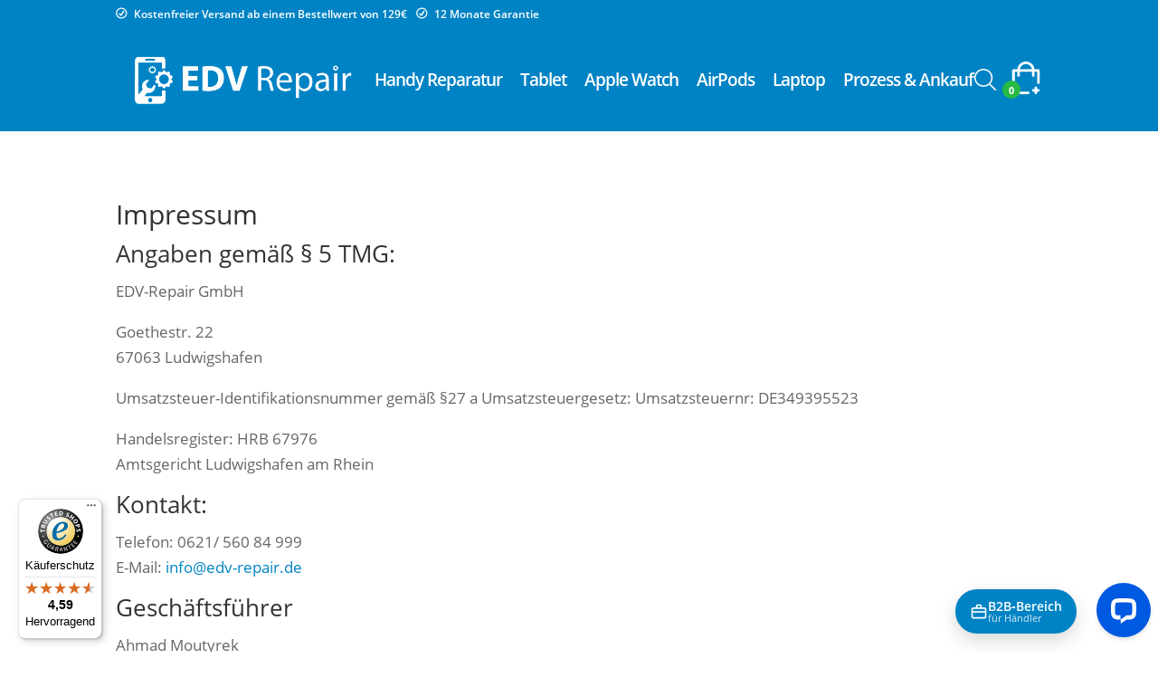

--- FILE ---
content_type: text/html; charset=UTF-8
request_url: https://edv-repair.de/impressum/
body_size: 48156
content:
<!DOCTYPE html>
<html lang="de">
<head>


	
	<meta charset="UTF-8" />


<meta http-equiv="X-UA-Compatible" content="IE=edge">
	<link rel="pingback" href="https://edv-repair.de/xmlrpc.php" />

	<script type="text/javascript">
		document.documentElement.className = 'js';
	</script>

	<meta name='robots' content='index, follow, max-image-preview:large, max-snippet:-1, max-video-preview:-1' />

<!-- Google Tag Manager for WordPress by gtm4wp.com -->
<script data-cfasync="false" data-pagespeed-no-defer>
	var gtm4wp_datalayer_name = "dataLayer";
	var dataLayer = dataLayer || [];
	const gtm4wp_use_sku_instead = 1;
	const gtm4wp_currency = 'EUR';
	const gtm4wp_product_per_impression = 10;
	const gtm4wp_clear_ecommerce = false;
	const gtm4wp_datalayer_max_timeout = 2000;
</script>
<!-- End Google Tag Manager for WordPress by gtm4wp.com -->    <!-- Preconnect (stärker als DNS Prefetch) für externe Ressourcen -->
    <link rel="preconnect" href="https://www.googletagmanager.com" crossorigin>
    <link rel="preconnect" href="https://cdn.trustindex.io" crossorigin>
    
    <!-- DNS Prefetch als Fallback -->
    <link rel="dns-prefetch" href="//www.google-analytics.com">
    <link rel="dns-prefetch" href="//www.trustedshops.de">
    
    <!-- Preload kritischer Ressourcen mit fetchpriority -->
    <link data-minify="1" rel="preload" href="https://edv-repair.de/wp-content/cache/min/1/wp-content/themes/edvrepair/css/custom-header.css?ver=1769883660" as="style">
    
	<!-- This site is optimized with the Yoast SEO plugin v26.8 - https://yoast.com/product/yoast-seo-wordpress/ -->
	<title>Impressum | EDV Repair</title>
<link crossorigin data-rocket-preconnect href="https://www.googletagmanager.com" rel="preconnect">
<link crossorigin data-rocket-preconnect href="https://cdn.livechatinc.com" rel="preconnect">
<link crossorigin data-rocket-preconnect href="https://widgets.trustedshops.com" rel="preconnect">
<link crossorigin data-rocket-preconnect href="https://wordpress.livechat.com" rel="preconnect">
<link crossorigin data-rocket-preconnect href="https://secure.livechatinc.com" rel="preconnect">
<link crossorigin data-rocket-preload as="font" href="https://edv-repair.de/wp-content/themes/edvrepair/fonts/open-sans-v15-latin-regular.woff" rel="preload">
<link crossorigin data-rocket-preload as="font" href="https://edv-repair.de/wp-content/themes/Divi/core/admin/fonts/modules/all/modules.woff" rel="preload"><link rel="preload" data-rocket-preload as="image" href="https://edv-repair.de/wp-content/uploads/2019/09/logo-edv-repair.png" fetchpriority="high">
	<meta name="description" content="Sie brauchen eine Handy Reparatur? Dann sind Sie bei EDV-Repair genau richtig! Wir reparieren professionell in 48 Stunden. | EDV-Repair Onlineshop" />
	<link rel="canonical" href="https://edv-repair.de/impressum/" />
	<meta property="og:locale" content="de_DE" />
	<meta property="og:type" content="article" />
	<meta property="og:title" content="Impressum | EDV Repair" />
	<meta property="og:description" content="Sie brauchen eine Handy Reparatur? Dann sind Sie bei EDV-Repair genau richtig! Wir reparieren professionell in 48 Stunden. | EDV-Repair Onlineshop" />
	<meta property="og:url" content="https://edv-repair.de/impressum/" />
	<meta property="og:site_name" content="EDV Repair" />
	<meta property="article:publisher" content="https://www.facebook.com/edvrepair/" />
	<meta property="article:modified_time" content="2025-06-02T07:03:02+00:00" />
	<meta property="og:image" content="https://edv-repair.de/wp-content/uploads/2022/11/testsieger-handy-reparatur-2022.jpg" />
	<meta property="og:image:width" content="1199" />
	<meta property="og:image:height" content="798" />
	<meta property="og:image:type" content="image/jpeg" />
	<script type="application/ld+json" class="yoast-schema-graph">{"@context":"https://schema.org","@graph":[{"@type":"WebPage","@id":"https://edv-repair.de/impressum/","url":"https://edv-repair.de/impressum/","name":"Impressum | EDV Repair","isPartOf":{"@id":"https://edv-repair.de/#website"},"datePublished":"2018-05-24T19:51:29+00:00","dateModified":"2025-06-02T07:03:02+00:00","description":"Sie brauchen eine Handy Reparatur? Dann sind Sie bei EDV-Repair genau richtig! Wir reparieren professionell in 48 Stunden. | EDV-Repair Onlineshop","breadcrumb":{"@id":"https://edv-repair.de/impressum/#breadcrumb"},"inLanguage":"de","potentialAction":[{"@type":"ReadAction","target":["https://edv-repair.de/impressum/"]}]},{"@type":"BreadcrumbList","@id":"https://edv-repair.de/impressum/#breadcrumb","itemListElement":[{"@type":"ListItem","position":1,"name":"Startseite","item":"https://edv-repair.de/"},{"@type":"ListItem","position":2,"name":"Impressum"}]},{"@type":"WebSite","@id":"https://edv-repair.de/#website","url":"https://edv-repair.de/","name":"EDV Repair","description":"Handy Reparatur | Ludwigshafen, Mannheim, Heidelberg","publisher":{"@id":"https://edv-repair.de/#organization"},"alternateName":"Dein Reparaturshop für Handys und Tablets!","potentialAction":[{"@type":"SearchAction","target":{"@type":"EntryPoint","urlTemplate":"https://edv-repair.de/?s={search_term_string}"},"query-input":{"@type":"PropertyValueSpecification","valueRequired":true,"valueName":"search_term_string"}}],"inLanguage":"de"},{"@type":"Organization","@id":"https://edv-repair.de/#organization","name":"EDV Repair GmbH","url":"https://edv-repair.de/","logo":{"@type":"ImageObject","inLanguage":"de","@id":"https://edv-repair.de/#/schema/logo/image/","url":"https://edv-repair.de/wp-content/uploads/2016/08/unnamed.png","contentUrl":"https://edv-repair.de/wp-content/uploads/2016/08/unnamed.png","width":627,"height":178,"caption":"EDV Repair GmbH"},"image":{"@id":"https://edv-repair.de/#/schema/logo/image/"},"sameAs":["https://www.facebook.com/edvrepair/"]}]}</script>
	<!-- / Yoast SEO plugin. -->


<link rel='dns-prefetch' href='//widgets.trustedshops.com' />
<link rel='dns-prefetch' href='//wordpress.livechat.com' />
<link rel='dns-prefetch' href='//www.googletagmanager.com' />
<meta content="EDV-Repair (AWEOS) v.1.0.0" name="generator"/><link data-minify="1" rel='stylesheet' id='grw_css-css' href='https://edv-repair.de/wp-content/cache/min/1/wp-content/plugins/google-reviews-business/static/css/google-review.css?ver=1769883660' type='text/css' media='all' />
<link data-minify="1" rel='stylesheet' id='berocket_products_label_style-css' href='https://edv-repair.de/wp-content/cache/min/1/wp-content/plugins/advanced-product-labels-for-woocommerce/css/frontend.css?ver=1769883660' type='text/css' media='all' />
<style id='berocket_products_label_style-inline-css' type='text/css'>

        .berocket_better_labels:before,
        .berocket_better_labels:after {
            clear: both;
            content: " ";
            display: block;
        }
        .berocket_better_labels.berocket_better_labels_image {
            position: absolute!important;
            top: 0px!important;
            bottom: 0px!important;
            left: 0px!important;
            right: 0px!important;
            pointer-events: none;
        }
        .berocket_better_labels.berocket_better_labels_image * {
            pointer-events: none;
        }
        .berocket_better_labels.berocket_better_labels_image img,
        .berocket_better_labels.berocket_better_labels_image .fa,
        .berocket_better_labels.berocket_better_labels_image .berocket_color_label,
        .berocket_better_labels.berocket_better_labels_image .berocket_image_background,
        .berocket_better_labels .berocket_better_labels_line .br_alabel,
        .berocket_better_labels .berocket_better_labels_line .br_alabel span {
            pointer-events: all;
        }
        .berocket_better_labels .berocket_color_label,
        .br_alabel .berocket_color_label {
            width: 100%;
            height: 100%;
            display: block;
        }
        .berocket_better_labels .berocket_better_labels_position_left {
            text-align:left;
            float: left;
            clear: left;
        }
        .berocket_better_labels .berocket_better_labels_position_center {
            text-align:center;
        }
        .berocket_better_labels .berocket_better_labels_position_right {
            text-align:right;
            float: right;
            clear: right;
        }
        .berocket_better_labels.berocket_better_labels_label {
            clear: both
        }
        .berocket_better_labels .berocket_better_labels_line {
            line-height: 1px;
        }
        .berocket_better_labels.berocket_better_labels_label .berocket_better_labels_line {
            clear: none;
        }
        .berocket_better_labels .berocket_better_labels_position_left .berocket_better_labels_line {
            clear: left;
        }
        .berocket_better_labels .berocket_better_labels_position_right .berocket_better_labels_line {
            clear: right;
        }
        .berocket_better_labels .berocket_better_labels_line .br_alabel {
            display: inline-block;
            position: relative;
            top: 0!important;
            left: 0!important;
            right: 0!important;
            line-height: 1px;
        }.berocket_better_labels .berocket_better_labels_position {
                display: flex;
                flex-direction: column;
            }
            .berocket_better_labels .berocket_better_labels_position.berocket_better_labels_position_left {
                align-items: start;
            }
            .berocket_better_labels .berocket_better_labels_position.berocket_better_labels_position_right {
                align-items: end;
            }
            .rtl .berocket_better_labels .berocket_better_labels_position.berocket_better_labels_position_left {
                align-items: end;
            }
            .rtl .berocket_better_labels .berocket_better_labels_position.berocket_better_labels_position_right {
                align-items: start;
            }
            .berocket_better_labels .berocket_better_labels_position.berocket_better_labels_position_center {
                align-items: center;
            }
            .berocket_better_labels .berocket_better_labels_position .berocket_better_labels_inline {
                display: flex;
                align-items: start;
            }
</style>
<link data-minify="1" rel='stylesheet' id='acfwf-wc-cart-block-integration-css' href='https://edv-repair.de/wp-content/cache/min/1/wp-content/plugins/advanced-coupons-for-woocommerce-free/dist/assets/index-467dde24.css?ver=1769883660' type='text/css' media='all' />
<link data-minify="1" rel='stylesheet' id='acfwf-wc-checkout-block-integration-css' href='https://edv-repair.de/wp-content/cache/min/1/wp-content/plugins/advanced-coupons-for-woocommerce-free/dist/assets/index-2a7d8588.css?ver=1769883660' type='text/css' media='all' />
<link data-minify="1" rel='stylesheet' id='pr-dhl-preferred-services-integration-css' href='https://edv-repair.de/wp-content/cache/min/1/wp-content/plugins/dhl-for-woocommerce/build/style-index.css?ver=1769883660' type='text/css' media='all' />
<link data-minify="1" rel='stylesheet' id='pr-dhl-blocks-style-css' href='https://edv-repair.de/wp-content/cache/min/1/wp-content/plugins/dhl-for-woocommerce/build/style-index.css?ver=1769883660' type='text/css' media='all' />
<link data-minify="1" rel='stylesheet' id='acfw-blocks-frontend-css' href='https://edv-repair.de/wp-content/cache/min/1/wp-content/plugins/advanced-coupons-for-woocommerce-free/css/acfw-blocks-frontend.css?ver=1769883660' type='text/css' media='all' />
<style id='safe-svg-svg-icon-style-inline-css' type='text/css'>
.safe-svg-cover{text-align:center}.safe-svg-cover .safe-svg-inside{display:inline-block;max-width:100%}.safe-svg-cover svg{fill:currentColor;height:100%;max-height:100%;max-width:100%;width:100%}

</style>
<style id='global-styles-inline-css' type='text/css'>
:root{--wp--preset--aspect-ratio--square: 1;--wp--preset--aspect-ratio--4-3: 4/3;--wp--preset--aspect-ratio--3-4: 3/4;--wp--preset--aspect-ratio--3-2: 3/2;--wp--preset--aspect-ratio--2-3: 2/3;--wp--preset--aspect-ratio--16-9: 16/9;--wp--preset--aspect-ratio--9-16: 9/16;--wp--preset--color--black: #000000;--wp--preset--color--cyan-bluish-gray: #abb8c3;--wp--preset--color--white: #ffffff;--wp--preset--color--pale-pink: #f78da7;--wp--preset--color--vivid-red: #cf2e2e;--wp--preset--color--luminous-vivid-orange: #ff6900;--wp--preset--color--luminous-vivid-amber: #fcb900;--wp--preset--color--light-green-cyan: #7bdcb5;--wp--preset--color--vivid-green-cyan: #00d084;--wp--preset--color--pale-cyan-blue: #8ed1fc;--wp--preset--color--vivid-cyan-blue: #0693e3;--wp--preset--color--vivid-purple: #9b51e0;--wp--preset--gradient--vivid-cyan-blue-to-vivid-purple: linear-gradient(135deg,rgba(6,147,227,1) 0%,rgb(155,81,224) 100%);--wp--preset--gradient--light-green-cyan-to-vivid-green-cyan: linear-gradient(135deg,rgb(122,220,180) 0%,rgb(0,208,130) 100%);--wp--preset--gradient--luminous-vivid-amber-to-luminous-vivid-orange: linear-gradient(135deg,rgba(252,185,0,1) 0%,rgba(255,105,0,1) 100%);--wp--preset--gradient--luminous-vivid-orange-to-vivid-red: linear-gradient(135deg,rgba(255,105,0,1) 0%,rgb(207,46,46) 100%);--wp--preset--gradient--very-light-gray-to-cyan-bluish-gray: linear-gradient(135deg,rgb(238,238,238) 0%,rgb(169,184,195) 100%);--wp--preset--gradient--cool-to-warm-spectrum: linear-gradient(135deg,rgb(74,234,220) 0%,rgb(151,120,209) 20%,rgb(207,42,186) 40%,rgb(238,44,130) 60%,rgb(251,105,98) 80%,rgb(254,248,76) 100%);--wp--preset--gradient--blush-light-purple: linear-gradient(135deg,rgb(255,206,236) 0%,rgb(152,150,240) 100%);--wp--preset--gradient--blush-bordeaux: linear-gradient(135deg,rgb(254,205,165) 0%,rgb(254,45,45) 50%,rgb(107,0,62) 100%);--wp--preset--gradient--luminous-dusk: linear-gradient(135deg,rgb(255,203,112) 0%,rgb(199,81,192) 50%,rgb(65,88,208) 100%);--wp--preset--gradient--pale-ocean: linear-gradient(135deg,rgb(255,245,203) 0%,rgb(182,227,212) 50%,rgb(51,167,181) 100%);--wp--preset--gradient--electric-grass: linear-gradient(135deg,rgb(202,248,128) 0%,rgb(113,206,126) 100%);--wp--preset--gradient--midnight: linear-gradient(135deg,rgb(2,3,129) 0%,rgb(40,116,252) 100%);--wp--preset--font-size--small: 13px;--wp--preset--font-size--medium: 20px;--wp--preset--font-size--large: 36px;--wp--preset--font-size--x-large: 42px;--wp--preset--spacing--20: 0.44rem;--wp--preset--spacing--30: 0.67rem;--wp--preset--spacing--40: 1rem;--wp--preset--spacing--50: 1.5rem;--wp--preset--spacing--60: 2.25rem;--wp--preset--spacing--70: 3.38rem;--wp--preset--spacing--80: 5.06rem;--wp--preset--shadow--natural: 6px 6px 9px rgba(0, 0, 0, 0.2);--wp--preset--shadow--deep: 12px 12px 50px rgba(0, 0, 0, 0.4);--wp--preset--shadow--sharp: 6px 6px 0px rgba(0, 0, 0, 0.2);--wp--preset--shadow--outlined: 6px 6px 0px -3px rgba(255, 255, 255, 1), 6px 6px rgba(0, 0, 0, 1);--wp--preset--shadow--crisp: 6px 6px 0px rgba(0, 0, 0, 1);}:root { --wp--style--global--content-size: 823px;--wp--style--global--wide-size: 1080px; }:where(body) { margin: 0; }.wp-site-blocks > .alignleft { float: left; margin-right: 2em; }.wp-site-blocks > .alignright { float: right; margin-left: 2em; }.wp-site-blocks > .aligncenter { justify-content: center; margin-left: auto; margin-right: auto; }:where(.is-layout-flex){gap: 0.5em;}:where(.is-layout-grid){gap: 0.5em;}.is-layout-flow > .alignleft{float: left;margin-inline-start: 0;margin-inline-end: 2em;}.is-layout-flow > .alignright{float: right;margin-inline-start: 2em;margin-inline-end: 0;}.is-layout-flow > .aligncenter{margin-left: auto !important;margin-right: auto !important;}.is-layout-constrained > .alignleft{float: left;margin-inline-start: 0;margin-inline-end: 2em;}.is-layout-constrained > .alignright{float: right;margin-inline-start: 2em;margin-inline-end: 0;}.is-layout-constrained > .aligncenter{margin-left: auto !important;margin-right: auto !important;}.is-layout-constrained > :where(:not(.alignleft):not(.alignright):not(.alignfull)){max-width: var(--wp--style--global--content-size);margin-left: auto !important;margin-right: auto !important;}.is-layout-constrained > .alignwide{max-width: var(--wp--style--global--wide-size);}body .is-layout-flex{display: flex;}.is-layout-flex{flex-wrap: wrap;align-items: center;}.is-layout-flex > :is(*, div){margin: 0;}body .is-layout-grid{display: grid;}.is-layout-grid > :is(*, div){margin: 0;}body{padding-top: 0px;padding-right: 0px;padding-bottom: 0px;padding-left: 0px;}:root :where(.wp-element-button, .wp-block-button__link){background-color: #32373c;border-width: 0;color: #fff;font-family: inherit;font-size: inherit;line-height: inherit;padding: calc(0.667em + 2px) calc(1.333em + 2px);text-decoration: none;}.has-black-color{color: var(--wp--preset--color--black) !important;}.has-cyan-bluish-gray-color{color: var(--wp--preset--color--cyan-bluish-gray) !important;}.has-white-color{color: var(--wp--preset--color--white) !important;}.has-pale-pink-color{color: var(--wp--preset--color--pale-pink) !important;}.has-vivid-red-color{color: var(--wp--preset--color--vivid-red) !important;}.has-luminous-vivid-orange-color{color: var(--wp--preset--color--luminous-vivid-orange) !important;}.has-luminous-vivid-amber-color{color: var(--wp--preset--color--luminous-vivid-amber) !important;}.has-light-green-cyan-color{color: var(--wp--preset--color--light-green-cyan) !important;}.has-vivid-green-cyan-color{color: var(--wp--preset--color--vivid-green-cyan) !important;}.has-pale-cyan-blue-color{color: var(--wp--preset--color--pale-cyan-blue) !important;}.has-vivid-cyan-blue-color{color: var(--wp--preset--color--vivid-cyan-blue) !important;}.has-vivid-purple-color{color: var(--wp--preset--color--vivid-purple) !important;}.has-black-background-color{background-color: var(--wp--preset--color--black) !important;}.has-cyan-bluish-gray-background-color{background-color: var(--wp--preset--color--cyan-bluish-gray) !important;}.has-white-background-color{background-color: var(--wp--preset--color--white) !important;}.has-pale-pink-background-color{background-color: var(--wp--preset--color--pale-pink) !important;}.has-vivid-red-background-color{background-color: var(--wp--preset--color--vivid-red) !important;}.has-luminous-vivid-orange-background-color{background-color: var(--wp--preset--color--luminous-vivid-orange) !important;}.has-luminous-vivid-amber-background-color{background-color: var(--wp--preset--color--luminous-vivid-amber) !important;}.has-light-green-cyan-background-color{background-color: var(--wp--preset--color--light-green-cyan) !important;}.has-vivid-green-cyan-background-color{background-color: var(--wp--preset--color--vivid-green-cyan) !important;}.has-pale-cyan-blue-background-color{background-color: var(--wp--preset--color--pale-cyan-blue) !important;}.has-vivid-cyan-blue-background-color{background-color: var(--wp--preset--color--vivid-cyan-blue) !important;}.has-vivid-purple-background-color{background-color: var(--wp--preset--color--vivid-purple) !important;}.has-black-border-color{border-color: var(--wp--preset--color--black) !important;}.has-cyan-bluish-gray-border-color{border-color: var(--wp--preset--color--cyan-bluish-gray) !important;}.has-white-border-color{border-color: var(--wp--preset--color--white) !important;}.has-pale-pink-border-color{border-color: var(--wp--preset--color--pale-pink) !important;}.has-vivid-red-border-color{border-color: var(--wp--preset--color--vivid-red) !important;}.has-luminous-vivid-orange-border-color{border-color: var(--wp--preset--color--luminous-vivid-orange) !important;}.has-luminous-vivid-amber-border-color{border-color: var(--wp--preset--color--luminous-vivid-amber) !important;}.has-light-green-cyan-border-color{border-color: var(--wp--preset--color--light-green-cyan) !important;}.has-vivid-green-cyan-border-color{border-color: var(--wp--preset--color--vivid-green-cyan) !important;}.has-pale-cyan-blue-border-color{border-color: var(--wp--preset--color--pale-cyan-blue) !important;}.has-vivid-cyan-blue-border-color{border-color: var(--wp--preset--color--vivid-cyan-blue) !important;}.has-vivid-purple-border-color{border-color: var(--wp--preset--color--vivid-purple) !important;}.has-vivid-cyan-blue-to-vivid-purple-gradient-background{background: var(--wp--preset--gradient--vivid-cyan-blue-to-vivid-purple) !important;}.has-light-green-cyan-to-vivid-green-cyan-gradient-background{background: var(--wp--preset--gradient--light-green-cyan-to-vivid-green-cyan) !important;}.has-luminous-vivid-amber-to-luminous-vivid-orange-gradient-background{background: var(--wp--preset--gradient--luminous-vivid-amber-to-luminous-vivid-orange) !important;}.has-luminous-vivid-orange-to-vivid-red-gradient-background{background: var(--wp--preset--gradient--luminous-vivid-orange-to-vivid-red) !important;}.has-very-light-gray-to-cyan-bluish-gray-gradient-background{background: var(--wp--preset--gradient--very-light-gray-to-cyan-bluish-gray) !important;}.has-cool-to-warm-spectrum-gradient-background{background: var(--wp--preset--gradient--cool-to-warm-spectrum) !important;}.has-blush-light-purple-gradient-background{background: var(--wp--preset--gradient--blush-light-purple) !important;}.has-blush-bordeaux-gradient-background{background: var(--wp--preset--gradient--blush-bordeaux) !important;}.has-luminous-dusk-gradient-background{background: var(--wp--preset--gradient--luminous-dusk) !important;}.has-pale-ocean-gradient-background{background: var(--wp--preset--gradient--pale-ocean) !important;}.has-electric-grass-gradient-background{background: var(--wp--preset--gradient--electric-grass) !important;}.has-midnight-gradient-background{background: var(--wp--preset--gradient--midnight) !important;}.has-small-font-size{font-size: var(--wp--preset--font-size--small) !important;}.has-medium-font-size{font-size: var(--wp--preset--font-size--medium) !important;}.has-large-font-size{font-size: var(--wp--preset--font-size--large) !important;}.has-x-large-font-size{font-size: var(--wp--preset--font-size--x-large) !important;}
:where(.wp-block-post-template.is-layout-flex){gap: 1.25em;}:where(.wp-block-post-template.is-layout-grid){gap: 1.25em;}
:where(.wp-block-columns.is-layout-flex){gap: 2em;}:where(.wp-block-columns.is-layout-grid){gap: 2em;}
:root :where(.wp-block-pullquote){font-size: 1.5em;line-height: 1.6;}
</style>
<link data-minify="1" rel='stylesheet' id='awoc_offcanvas_style-css' href='https://edv-repair.de/wp-content/cache/min/1/wp-content/plugins/aweos-offcanvas-menu/public/css/app.css?ver=1769883660' type='text/css' media='all' />
<style id='woocommerce-inline-inline-css' type='text/css'>
.woocommerce form .form-row .required { visibility: visible; }
</style>
<link data-minify="1" rel='stylesheet' id='brands-styles-css' href='https://edv-repair.de/wp-content/cache/min/1/wp-content/plugins/woocommerce/assets/css/brands.css?ver=1769883660' type='text/css' media='all' />
<link rel='stylesheet' id='dgwt-wcas-style-css' href='https://edv-repair.de/wp-content/cache/background-css/1/edv-repair.de/wp-content/plugins/ajax-search-for-woocommerce/assets/css/style.min.css?ver=1.32.2&wpr_t=1769935938' type='text/css' media='all' />
<link data-minify="1" rel='stylesheet' id='borlabs-cookie-custom-css' href='https://edv-repair.de/wp-content/cache/min/1/wp-content/cache/borlabs-cookie/1/borlabs-cookie-1-de.css?ver=1769883660' type='text/css' media='all' />
<link data-minify="1" rel='stylesheet' id='tablepress-default-css' href='https://edv-repair.de/wp-content/cache/min/1/wp-content/plugins/tablepress/css/build/default.css?ver=1769883660' type='text/css' media='all' />
<link rel='stylesheet' id='wpforms-choicesjs-css' href='https://edv-repair.de/wp-content/cache/background-css/1/edv-repair.de/wp-content/plugins/wpforms-lite/assets/css/integrations/divi/choices.min.css?ver=10.2.0&wpr_t=1769935938' type='text/css' media='all' />
<link data-minify="1" rel='stylesheet' id='woocommerce-gzd-layout-css' href='https://edv-repair.de/wp-content/cache/min/1/wp-content/plugins/woocommerce-germanized/build/static/layout-styles.css?ver=1769883660' type='text/css' media='all' />
<style id='woocommerce-gzd-layout-inline-css' type='text/css'>
.woocommerce-checkout .shop_table { background-color: #eeeeee; } .product p.deposit-packaging-type { font-size: 1.25em !important; }
                .wc-gzd-nutri-score-value-a {
                    background: var(--wpr-bg-7b482083-c92d-4316-8dc6-7d1db540b124) no-repeat;
                }
                .wc-gzd-nutri-score-value-b {
                    background: var(--wpr-bg-2a6a1414-7a76-4c5f-9c69-6c1fe22f36d7) no-repeat;
                }
                .wc-gzd-nutri-score-value-c {
                    background: var(--wpr-bg-fee42878-751f-4aa0-a01b-e8feb686ffcc) no-repeat;
                }
                .wc-gzd-nutri-score-value-d {
                    background: var(--wpr-bg-1d5be7f2-13d9-40f0-bb07-ce29c6eec211) no-repeat;
                }
                .wc-gzd-nutri-score-value-e {
                    background: var(--wpr-bg-8c3b06b0-44c4-4526-a5de-0eaef0b9a181) no-repeat;
                }
            
</style>
<link data-minify="1" rel='stylesheet' id='divi-style-parent-css' href='https://edv-repair.de/wp-content/cache/background-css/1/edv-repair.de/wp-content/cache/min/1/wp-content/themes/Divi/style-static.min.css?ver=1769883660&wpr_t=1769935938' type='text/css' media='all' />
<link data-minify="1" rel='stylesheet' id='custom-header-style-css' href='https://edv-repair.de/wp-content/cache/min/1/wp-content/themes/edvrepair/css/custom-header.css?ver=1769883660' type='text/css' media='all' />
<link data-minify="1" rel='stylesheet' id='divi-style-css' href='https://edv-repair.de/wp-content/cache/background-css/1/edv-repair.de/wp-content/cache/min/1/wp-content/themes/edvrepair/style.css?ver=1769883660&wpr_t=1769935938' type='text/css' media='all' />
<style id='divi-style-inline-css' type='text/css'>

				picture#logo {
					display: inherit;
				}
				picture#logo source, picture#logo img {
					width: auto;
					max-height: 51%;
					vertical-align: middle;
				}
				@media (min-width: 981px) {
					.et_vertical_nav #main-header picture#logo source,
					.et_vertical_nav #main-header picture#logo img {
						margin-bottom: 28px;
					}
				}
			
</style>
<script defer src="https://edv-repair.de/wp-content/plugins/google-reviews-business/static/js/wpac-time.js?ver=6.8.3" id="wpac_time_js-js"></script>
<script src="https://edv-repair.de/wp-includes/js/jquery/jquery.min.js?ver=3.7.1" id="jquery-core-js" data-rocket-defer defer></script>
<script src="https://edv-repair.de/wp-includes/js/jquery/jquery-migrate.min.js?ver=3.4.1" id="jquery-migrate-js" data-rocket-defer defer></script>
<script id="wp-optin-wheel-js-extra">
var wofVars = {"ajaxurl":"https:\/\/edv-repair.de\/wp-admin\/admin-ajax.php"};
</script>
<script src="https://edv-repair.de/wp-content/plugins/wp-optin-wheel/public/js/public.min.js?ver=1.5.1" id="wp-optin-wheel-js" data-rocket-defer defer></script>
<script id="text-connect-js-extra">
var textConnect = {"addons":["woocommerce"],"ajax_url":"https:\/\/edv-repair.de\/wp-admin\/admin-ajax.php","visitor":null};
</script>
<script src="https://edv-repair.de/wp-content/plugins/wp-live-chat-software-for-wordpress/includes/js/textConnect.js?ver=5.0.11" id="text-connect-js" data-rocket-defer defer></script>
<script data-no-optimize="1" data-no-minify="1" data-cfasync="false" defer src="https://edv-repair.de/wp-content/cache/borlabs-cookie/1/borlabs-cookie-config-de.json.js?ver=3.3.23-51" id="borlabs-cookie-config-js"></script>
<script data-no-optimize="1" data-no-minify="1" data-cfasync="false" src="https://edv-repair.de/wp-content/plugins/borlabs-cookie/assets/javascript/borlabs-cookie-prioritize.min.js?ver=3.3.23" id="borlabs-cookie-prioritize-js" data-rocket-defer defer></script>

<!-- Google Tag (gtac.js) durch Site-Kit hinzugefügt -->
<!-- Von Site Kit hinzugefügtes Google-Analytics-Snippet -->
<!-- Das Google Ads-Snippet wurde von Site Kit hinzugefügt -->
<script src="https://www.googletagmanager.com/gtag/js?id=G-1FTS0ERK6L" id="google_gtagjs-js" async></script>
<script id="google_gtagjs-js-after">
window.dataLayer = window.dataLayer || [];function gtag(){dataLayer.push(arguments);}
gtag("set","linker",{"domains":["edv-repair.de"]});
gtag("js", new Date());
gtag("set", "developer_id.dZTNiMT", true);
gtag("config", "G-1FTS0ERK6L");
gtag("config", "AW-875877211");
</script>
<link rel="https://api.w.org/" href="https://edv-repair.de/wp-json/" /><link rel="alternate" title="JSON" type="application/json" href="https://edv-repair.de/wp-json/wp/v2/pages/3298" /><link rel='shortlink' href='https://edv-repair.de/?p=3298' />
<link rel="alternate" title="oEmbed (JSON)" type="application/json+oembed" href="https://edv-repair.de/wp-json/oembed/1.0/embed?url=https%3A%2F%2Fedv-repair.de%2Fimpressum%2F" />
<link rel="alternate" title="oEmbed (XML)" type="text/xml+oembed" href="https://edv-repair.de/wp-json/oembed/1.0/embed?url=https%3A%2F%2Fedv-repair.de%2Fimpressum%2F&#038;format=xml" />
<style>.product .images {position: relative;}</style>
<!-- Affiliates Manager plugin v2.9.49 - https://wpaffiliatemanager.com/ -->
<style type="text/css">#offcanvas_container {background-color: #0c71c3;}#offcanvas_container {border-right: 1px solid #ffffff;}@media (max-width: 1200px) {#et_mobile_nav_menu {display: block !important;}#top-menu-nav, #top-menu {display: none !important;}}@media (min-width: 1201px) {#et_mobile_nav_menu {display: none !important;} }#offcanvas_container .ps__rail-y {background-color: #ffffff;}#offcanvas_container .ps__thumb-y {background-color: #ffffff;}#offcanvas_menu_inner li.menu-item > a {border-bottom: 1px #c5c5c5 solid;color: #ffffff;}#offcanvas_menu_inner li.menu-item.visible > a {color: #444444;background-color: orange;}#offcanvas_container #offcanvas_menu_inner > li.menu-item.menu-item-has-children.visible > a,#offcanvas_container #offcanvas_menu_inner > li.menu-item.menu-item-has-children.visible > ul.sub-menu li.menu-item.menu-item-has-children.visible > a {color: #FF5733; background-color: orange; }#offcanvas_menu_inner .sub-menu {background-color: #dddddd;}#offcanvas_menu_inner li.menu-item-has-children > a:after {color: #ffffff;}#offcanvas_container .close-sidebar-inner {background-color: #0c71c3;color: #ffffff;}// Check#offcanvas_menu_inner li.menu-item.menu-item-has-children.visible > a {color: #444444; background-color: orange; }#offcanvas_container #offcanvas_menu_inner > li.menu-item.menu-item-has-children.visible > a {color: #444444; background-color: orange; }#offcanvas_menu_inner li.menu-item-has-children > a {position: relative;padding-right: 40px;}#offcanvas_menu_inner li.menu-item-has-children > a:after {content: "\f054";font-family: "FontAwesome";position: absolute;right: 15px;top: 50%;transform: translateY(-50%) scale(0.7);font-size: 14px;line-height: 1;text-align: center;}#offcanvas_container #offcanvas_menu_inner > li.menu-item-has-children > a:after {background-color: #000000;border-radius: 0;width: 25px;height: 0;display: flex;align-items: center;justify-content: center;padding: 0;margin-right: 0;color: #ffffff;}#offcanvas_container #offcanvas_menu_inner li.menu-item-has-children > a:after {background-color: #333333;border-radius: 0;width: 25px;height: 0;display: flex;align-items: center;justify-content: center;padding: 12px;margin-right: 5px;color: #ffffff;}#offcanvas_menu_inner li.menu-item-has-children.visible > a:after {transform: translateY(-50%) rotate(90deg);transition: transform 0.2s ease;}#offcanvas_menu_inner .sub-menu {display: none;margin-left: 0;margin-top: 0;margin-bottom: 0;padding: 0;}#offcanvas_menu_inner li.menu-item-has-children {position: relative;}#offcanvas_menu_inner .sub-menu {position: relative;margin-left: 20px;// border-left: 0px solid #c5c5c5; margin-top: 0;margin-bottom: 0;padding-top: 0;padding-bottom: 0;}#offcanvas_menu_inner .sub-menu li > a {padding-left: 0;display: block;}#offcanvas_menu_inner .sub-menu li > a {background-color: #dddddd;}#offcanvas_menu_inner .sub-menu li:last-child > a {border-bottom: none;}#offcanvas_menu_inner .sub-menu {display: none;background-color: #dddddd;}#offcanvas_menu_inner li.menu-item.visible > a {background-color: orange;}#offcanvas_container {scrollbar-width: thin;scrollbar-color: #ffffff transparent;}#offcanvas_container::-webkit-scrollbar {width: 8px;}#offcanvas_container::-webkit-scrollbar-track {background: transparent;}#offcanvas_container::-webkit-scrollbar-thumb {background-color: #ffffff;border-radius: 4px;}#offcanvas_container #offcanvas_menu_inner > li.menu-item-has-children > a:after {content: "5";transform: rotate(0deg);transition: transform 0.2s;font-family: ETmodules !important;text-shadow: 0 0;font-style: normal;font-variant: normal;-webkit-font-smoothing: antialiased;-moz-osx-font-smoothing: grayscale;text-transform: none;speak: none;vertical-align: middle;height: 0;width: 40px;display: flex;justify-content: center;align-items: center;font-size: 1.3rem;background-color: #7cba3d;border-radius: 3px;margin-right: 5px;color: #ffffff;}#offcanvas_container #offcanvas_menu_inner > li.menu-item.menu-item-has-children > a:after {content: "5";font-family: ETmodules !important;position: absolute;right: 0;top: 50%;transform: translateY(-50%);width: auto;height: auto;font-size: 1.3rem;display: flex;justify-content: center;align-items: center;background-color: #000000 !important;color: #ffffff;transition: transform 0.2s;-webkit-font-smoothing: antialiased;-moz-osx-font-smoothing: grayscale;}#offcanvas_container #offcanvas_menu_inner > li.menu-item > ul.sub-menu li.menu-item-has-children > a:after {content: "5";font-family: ETmodules !important;position: absolute;right: 0;top: 50%;transform: translateY(-50%);width: auto;height: auto;font-size: 1.3rem;display: flex;justify-content: center;align-items: center;background-color: #333333 !important;color: #ffffff;transition: transform 0.2s;-webkit-font-smoothing: antialiased;-moz-osx-font-smoothing: grayscale;}#offcanvas_container #offcanvas_menu_inner li.menu-item-has-children.visible > a:after {transform: translateY(-50%) rotate(90deg);}</style>    <style type="text/css">
        /* Basis-Styles für das Offcanvas-Menü */
        #offcanvas_container {
            background-color: #0c71c3;
                        border-right: 1px solid #ffffff !important;
                    }

        #offcanvas_menu_inner li.menu-item > a {
            color: #ffffff;
            border-bottom: 1px solid #c5c5c5;
        }

        #offcanvas_menu_inner li.menu-item.visible > a {
            background-color: #orange;
            color: #ffffff;
        }

        /* Close Button Styles - Spezifischere Selektoren */
        body #offcanvas_container .close-sidebar-inner,
        html body #offcanvas_container div.close-sidebar-inner {
            background: #0c71c3 !important;
            background-color: #0c71c3 !important;
        }
        
        #offcanvas_container .close-sidebar-inner span {
            color: #ffffff !important;
        }

        /* Always Active Styles */
                /* Custom Max Width Breakpoint */
        @media (max-width: 1200px) {
            #et_mobile_nav_menu {
                display: block !important;
            }
            #top-menu-nav, #top-menu {
                display: none !important;
            }
        }
        @media (min-width: 1200px) {
            #et_mobile_nav_menu {
                display: none !important;
            }
            #top-menu-nav, #top-menu {
                display: block !important;
                display: flex !important; 
            }
        }
            </style>
    <meta name="generator" content="Site Kit by Google 1.164.0" /><meta name="ti-site-data" content="eyJyIjoiMTowITc6NiEzMDoyMCIsIm8iOiJodHRwczpcL1wvZWR2LXJlcGFpci5kZVwvd3AtYWRtaW5cL2FkbWluLWFqYXgucGhwP2FjdGlvbj10aV9vbmxpbmVfdXNlcnNfZ29vZ2xlJnA9JTJGaW1wcmVzc3VtJTJGIn0=" />
<!-- Google Tag Manager for WordPress by gtm4wp.com -->
<!-- GTM Container placement set to off -->
<script data-cfasync="false" data-pagespeed-no-defer>
	var dataLayer_content = {"pagePostType":"page","pagePostType2":"single-page","pagePostAuthor":"EDV-Repair","customerTotalOrders":0,"customerTotalOrderValue":0,"customerFirstName":"","customerLastName":"","customerBillingFirstName":"","customerBillingLastName":"","customerBillingCompany":"","customerBillingAddress1":"","customerBillingAddress2":"","customerBillingCity":"","customerBillingState":"","customerBillingPostcode":"","customerBillingCountry":"","customerBillingEmail":"","customerBillingEmailHash":"","customerBillingPhone":"","customerShippingFirstName":"","customerShippingLastName":"","customerShippingCompany":"","customerShippingAddress1":"","customerShippingAddress2":"","customerShippingCity":"","customerShippingState":"","customerShippingPostcode":"","customerShippingCountry":"","cartContent":{"totals":{"applied_coupons":[],"discount_total":0,"subtotal":0,"total":0},"items":[]}};
	dataLayer.push( dataLayer_content );
</script>
<script data-cfasync="false" data-pagespeed-no-defer>
	console.warn && console.warn("[GTM4WP] Google Tag Manager container code placement set to OFF !!!");
	console.warn && console.warn("[GTM4WP] Data layer codes are active but GTM container must be loaded using custom coding !!!");
</script>
<!-- End Google Tag Manager for WordPress by gtm4wp.com -->		<style>
			.dgwt-wcas-ico-magnifier,.dgwt-wcas-ico-magnifier-handler{max-width:20px}.dgwt-wcas-search-wrapp .dgwt-wcas-sf-wrapp input[type=search].dgwt-wcas-search-input,.dgwt-wcas-search-wrapp .dgwt-wcas-sf-wrapp input[type=search].dgwt-wcas-search-input:hover,.dgwt-wcas-search-wrapp .dgwt-wcas-sf-wrapp input[type=search].dgwt-wcas-search-input:focus{color:#0a0a0a;border-color:#0083c4}.dgwt-wcas-sf-wrapp input[type=search].dgwt-wcas-search-input::placeholder{color:#0a0a0a;opacity:.3}.dgwt-wcas-sf-wrapp input[type=search].dgwt-wcas-search-input::-webkit-input-placeholder{color:#0a0a0a;opacity:.3}.dgwt-wcas-sf-wrapp input[type=search].dgwt-wcas-search-input:-moz-placeholder{color:#0a0a0a;opacity:.3}.dgwt-wcas-sf-wrapp input[type=search].dgwt-wcas-search-input::-moz-placeholder{color:#0a0a0a;opacity:.3}.dgwt-wcas-sf-wrapp input[type=search].dgwt-wcas-search-input:-ms-input-placeholder{color:#0a0a0a}.dgwt-wcas-no-submit.dgwt-wcas-search-wrapp .dgwt-wcas-ico-magnifier path,.dgwt-wcas-search-wrapp .dgwt-wcas-close path{fill:#0a0a0a}.dgwt-wcas-loader-circular-path{stroke:#0a0a0a}.dgwt-wcas-preloader{opacity:.6}		</style>
		<!-- Google site verification - Google for WooCommerce -->
<meta name="google-site-verification" content="vODB5Jssk6BovwCsOqHFedUZYXwBhV6E88AqBi3nuf8" />
	<style>
		/* Menü-Badge Styling */
		.menu-badge {
			display: inline-block;
			font-size: 10px;
			font-weight: 700;
			text-transform: uppercase;
			padding: 2px 6px;
			border-radius: 3px;
			margin-left: 6px;
			vertical-align: middle;
			line-height: 1.2;
			letter-spacing: 0.5px;
		}
		
		.menu-badge-neu {
			background: linear-gradient(135deg, #0089cb 0%, #006699 100%);
			color: #ffffff;
			box-shadow: 0 2px 4px rgba(0, 137, 203, 0.3);
			animation: badge-pulse 2s ease-in-out infinite;
		}
		
		@keyframes badge-pulse {
			0%, 100% {
				transform: scale(1);
			}
			50% {
				transform: scale(1.05);
			}
		}
		
		/* Mobile Anpassungen */
		@media (max-width: 980px) {
			.menu-badge {
				font-size: 9px;
				padding: 2px 5px;
				margin-left: 5px;
			}
		}
	</style>
	<meta name="viewport" content="width=device-width, initial-scale=1.0, maximum-scale=1.0, user-scalable=0" />	<noscript><style>.woocommerce-product-gallery{ opacity: 1 !important; }</style></noscript>
	
<!-- Durch Site Kit hinzugefügte Google AdSense Metatags -->
<meta name="google-adsense-platform-account" content="ca-host-pub-2644536267352236">
<meta name="google-adsense-platform-domain" content="sitekit.withgoogle.com">
<!-- Beende durch Site Kit hinzugefügte Google AdSense Metatags -->
<script data-borlabs-cookie-script-blocker-ignore>
if ('0' === '1' && ('0' === '1' || '1' === '1')) {
	window['gtag_enable_tcf_support'] = true;
}
window.dataLayer = window.dataLayer || [];
function gtag(){dataLayer.push(arguments);}
gtag('set', 'developer_id.dYjRjMm', true);
if('0' === '1' || '1' === '1') {
	if (window.BorlabsCookieGoogleConsentModeDefaultSet !== true) {
        let getCookieValue = function (name) {
            return document.cookie.match('(^|;)\\s*' + name + '\\s*=\\s*([^;]+)')?.pop() || '';
        };
        let cookieValue = getCookieValue('borlabs-cookie-gcs');
        let consentsFromCookie = {};
        if (cookieValue !== '') {
            consentsFromCookie = JSON.parse(decodeURIComponent(cookieValue));
        }
        let defaultValues = {
            'ad_storage': 'denied',
            'ad_user_data': 'denied',
            'ad_personalization': 'denied',
            'analytics_storage': 'denied',
            'functionality_storage': 'denied',
            'personalization_storage': 'denied',
            'security_storage': 'denied',
            'wait_for_update': 500,
        };
        gtag('consent', 'default', { ...defaultValues, ...consentsFromCookie });
    }
    window.BorlabsCookieGoogleConsentModeDefaultSet = true;
    let borlabsCookieConsentChangeHandler = function () {
        window.dataLayer = window.dataLayer || [];
        if (typeof gtag !== 'function') { function gtag(){dataLayer.push(arguments);} }

        let getCookieValue = function (name) {
            return document.cookie.match('(^|;)\\s*' + name + '\\s*=\\s*([^;]+)')?.pop() || '';
        };
        let cookieValue = getCookieValue('borlabs-cookie-gcs');
        let consentsFromCookie = {};
        if (cookieValue !== '') {
            consentsFromCookie = JSON.parse(decodeURIComponent(cookieValue));
        }

        consentsFromCookie.ad_storage = BorlabsCookie.Consents.hasConsent('google-ads') ? 'granted' : 'denied';
		consentsFromCookie.ad_user_data = BorlabsCookie.Consents.hasConsent('google-ads') ? 'granted' : 'denied';
		consentsFromCookie.ad_personalization = BorlabsCookie.Consents.hasConsent('google-ads') ? 'granted' : 'denied';

        BorlabsCookie.CookieLibrary.setCookie(
            'borlabs-cookie-gcs',
            JSON.stringify(consentsFromCookie),
            BorlabsCookie.Settings.automaticCookieDomainAndPath.value ? '' : BorlabsCookie.Settings.cookieDomain.value,
            BorlabsCookie.Settings.cookiePath.value,
            BorlabsCookie.Cookie.getPluginCookie().expires,
            BorlabsCookie.Settings.cookieSecure.value,
            BorlabsCookie.Settings.cookieSameSite.value
        );
    }
    document.addEventListener('borlabs-cookie-consent-saved', borlabsCookieConsentChangeHandler);
    document.addEventListener('borlabs-cookie-handle-unblock', borlabsCookieConsentChangeHandler);
}
if('0' === '1') {
    gtag("js", new Date());

    gtag("config", "AW-875877211");

    (function (w, d, s, i) {
    var f = d.getElementsByTagName(s)[0],
        j = d.createElement(s);
    j.async = true;
    j.src =
        "https://www.googletagmanager.com/gtag/js?id=" + i;
    f.parentNode.insertBefore(j, f);
    })(window, document, "script", "AW-875877211");
}
</script><script data-borlabs-cookie-script-blocker-ignore>
if ('0' === '1' && ('0' === '1' || '1' === '1')) {
    window['gtag_enable_tcf_support'] = true;
}
window.dataLayer = window.dataLayer || [];
if (typeof gtag !== 'function') {
    function gtag() {
        dataLayer.push(arguments);
    }
}
gtag('set', 'developer_id.dYjRjMm', true);
if ('0' === '1' || '1' === '1') {
    if (window.BorlabsCookieGoogleConsentModeDefaultSet !== true) {
        let getCookieValue = function (name) {
            return document.cookie.match('(^|;)\\s*' + name + '\\s*=\\s*([^;]+)')?.pop() || '';
        };
        let cookieValue = getCookieValue('borlabs-cookie-gcs');
        let consentsFromCookie = {};
        if (cookieValue !== '') {
            consentsFromCookie = JSON.parse(decodeURIComponent(cookieValue));
        }
        let defaultValues = {
            'ad_storage': 'denied',
            'ad_user_data': 'denied',
            'ad_personalization': 'denied',
            'analytics_storage': 'denied',
            'functionality_storage': 'denied',
            'personalization_storage': 'denied',
            'security_storage': 'denied',
            'wait_for_update': 500,
        };
        gtag('consent', 'default', { ...defaultValues, ...consentsFromCookie });
    }
    window.BorlabsCookieGoogleConsentModeDefaultSet = true;
    let borlabsCookieConsentChangeHandler = function () {
        window.dataLayer = window.dataLayer || [];
        if (typeof gtag !== 'function') { function gtag(){dataLayer.push(arguments);} }

        let getCookieValue = function (name) {
            return document.cookie.match('(^|;)\\s*' + name + '\\s*=\\s*([^;]+)')?.pop() || '';
        };
        let cookieValue = getCookieValue('borlabs-cookie-gcs');
        let consentsFromCookie = {};
        if (cookieValue !== '') {
            consentsFromCookie = JSON.parse(decodeURIComponent(cookieValue));
        }

        consentsFromCookie.analytics_storage = BorlabsCookie.Consents.hasConsent('google-analytics') ? 'granted' : 'denied';

        BorlabsCookie.CookieLibrary.setCookie(
            'borlabs-cookie-gcs',
            JSON.stringify(consentsFromCookie),
            BorlabsCookie.Settings.automaticCookieDomainAndPath.value ? '' : BorlabsCookie.Settings.cookieDomain.value,
            BorlabsCookie.Settings.cookiePath.value,
            BorlabsCookie.Cookie.getPluginCookie().expires,
            BorlabsCookie.Settings.cookieSecure.value,
            BorlabsCookie.Settings.cookieSameSite.value
        );
    }
    document.addEventListener('borlabs-cookie-consent-saved', borlabsCookieConsentChangeHandler);
    document.addEventListener('borlabs-cookie-handle-unblock', borlabsCookieConsentChangeHandler);
}
if ('0' === '1') {
    gtag("js", new Date());
    gtag("config", "G-B3X10Y3ZCV", {"anonymize_ip": true});

    (function (w, d, s, i) {
        var f = d.getElementsByTagName(s)[0],
            j = d.createElement(s);
        j.async = true;
        j.src =
            "https://www.googletagmanager.com/gtag/js?id=" + i;
        f.parentNode.insertBefore(j, f);
    })(window, document, "script", "G-B3X10Y3ZCV");
}
</script><script data-no-optimize="1" data-no-minify="1" data-cfasync="false" data-borlabs-cookie-script-blocker-ignore>
    (function () {
        if ('0' === '1' && '1' === '1') {
            window['gtag_enable_tcf_support'] = true;
        }
        window.dataLayer = window.dataLayer || [];
        if (typeof window.gtag !== 'function') {
            window.gtag = function () {
                window.dataLayer.push(arguments);
            };
        }
        gtag('set', 'developer_id.dYjRjMm', true);
        if ('1' === '1') {
            let getCookieValue = function (name) {
                return document.cookie.match('(^|;)\\s*' + name + '\\s*=\\s*([^;]+)')?.pop() || '';
            };
            const gtmRegionsData = '[{"google-tag-manager-cm-region":"","google-tag-manager-cm-default-ad-storage":"denied","google-tag-manager-cm-default-ad-personalization":"denied","google-tag-manager-cm-default-ad-user-data":"denied","google-tag-manager-cm-default-analytics-storage":"denied","google-tag-manager-cm-default-functionality-storage":"denied","google-tag-manager-cm-default-personalization-storage":"denied","google-tag-manager-cm-default-security-storage":"denied"}]';
            let gtmRegions = [];
            if (gtmRegionsData !== '\{\{ google-tag-manager-cm-regional-defaults \}\}') {
                gtmRegions = JSON.parse(gtmRegionsData);
            }
            let defaultRegion = null;
            for (let gtmRegionIndex in gtmRegions) {
                let gtmRegion = gtmRegions[gtmRegionIndex];
                if (gtmRegion['google-tag-manager-cm-region'] === '') {
                    defaultRegion = gtmRegion;
                } else {
                    gtag('consent', 'default', {
                        'ad_storage': gtmRegion['google-tag-manager-cm-default-ad-storage'],
                        'ad_user_data': gtmRegion['google-tag-manager-cm-default-ad-user-data'],
                        'ad_personalization': gtmRegion['google-tag-manager-cm-default-ad-personalization'],
                        'analytics_storage': gtmRegion['google-tag-manager-cm-default-analytics-storage'],
                        'functionality_storage': gtmRegion['google-tag-manager-cm-default-functionality-storage'],
                        'personalization_storage': gtmRegion['google-tag-manager-cm-default-personalization-storage'],
                        'security_storage': gtmRegion['google-tag-manager-cm-default-security-storage'],
                        'region': gtmRegion['google-tag-manager-cm-region'].toUpperCase().split(','),
						'wait_for_update': 500,
                    });
                }
            }
            let cookieValue = getCookieValue('borlabs-cookie-gcs');
            let consentsFromCookie = {};
            if (cookieValue !== '') {
                consentsFromCookie = JSON.parse(decodeURIComponent(cookieValue));
            }
            let defaultValues = {
                'ad_storage': defaultRegion === null ? 'denied' : defaultRegion['google-tag-manager-cm-default-ad-storage'],
                'ad_user_data': defaultRegion === null ? 'denied' : defaultRegion['google-tag-manager-cm-default-ad-user-data'],
                'ad_personalization': defaultRegion === null ? 'denied' : defaultRegion['google-tag-manager-cm-default-ad-personalization'],
                'analytics_storage': defaultRegion === null ? 'denied' : defaultRegion['google-tag-manager-cm-default-analytics-storage'],
                'functionality_storage': defaultRegion === null ? 'denied' : defaultRegion['google-tag-manager-cm-default-functionality-storage'],
                'personalization_storage': defaultRegion === null ? 'denied' : defaultRegion['google-tag-manager-cm-default-personalization-storage'],
                'security_storage': defaultRegion === null ? 'denied' : defaultRegion['google-tag-manager-cm-default-security-storage'],
                'wait_for_update': 500,
            };
            gtag('consent', 'default', {...defaultValues, ...consentsFromCookie});
            gtag('set', 'ads_data_redaction', true);
        }

        if ('0' === '1') {
            let url = new URL(window.location.href);

            if ((url.searchParams.has('gtm_debug') && url.searchParams.get('gtm_debug') !== '') || document.cookie.indexOf('__TAG_ASSISTANT=') !== -1 || document.documentElement.hasAttribute('data-tag-assistant-present')) {
                /* GTM block start */
                (function(w,d,s,l,i){w[l]=w[l]||[];w[l].push({'gtm.start':
                        new Date().getTime(),event:'gtm.js'});var f=d.getElementsByTagName(s)[0],
                    j=d.createElement(s),dl=l!='dataLayer'?'&l='+l:'';j.async=true;j.src=
                    'https://www.googletagmanager.com/gtm.js?id='+i+dl;f.parentNode.insertBefore(j,f);
                })(window,document,'script','dataLayer','GTM-NLMP475H');
                /* GTM block end */
            } else {
                /* GTM block start */
                (function(w,d,s,l,i){w[l]=w[l]||[];w[l].push({'gtm.start':
                        new Date().getTime(),event:'gtm.js'});var f=d.getElementsByTagName(s)[0],
                    j=d.createElement(s),dl=l!='dataLayer'?'&l='+l:'';j.async=true;j.src=
                    'https://edv-repair.de/wp-content/uploads/borlabs-cookie/' + i + '.js?ver=not-set-yet';f.parentNode.insertBefore(j,f);
                })(window,document,'script','dataLayer','GTM-NLMP475H');
                /* GTM block end */
            }
        }


        let borlabsCookieConsentChangeHandler = function () {
            window.dataLayer = window.dataLayer || [];
            if (typeof window.gtag !== 'function') {
                window.gtag = function() {
                    window.dataLayer.push(arguments);
                };
            }

            let consents = BorlabsCookie.Cookie.getPluginCookie().consents;

            if ('1' === '1') {
                let gtmConsents = {};
                let customConsents = {};

				let services = BorlabsCookie.Services._services;

				for (let service in services) {
					if (service !== 'borlabs-cookie') {
						customConsents['borlabs_cookie_' + service.replaceAll('-', '_')] = BorlabsCookie.Consents.hasConsent(service) ? 'granted' : 'denied';
					}
				}

                if ('0' === '1') {
                    gtmConsents = {
                        'analytics_storage': BorlabsCookie.Consents.hasConsentForServiceGroup('statistics') === true ? 'granted' : 'denied',
                        'functionality_storage': BorlabsCookie.Consents.hasConsentForServiceGroup('statistics') === true ? 'granted' : 'denied',
                        'personalization_storage': BorlabsCookie.Consents.hasConsentForServiceGroup('marketing') === true ? 'granted' : 'denied',
                        'security_storage': BorlabsCookie.Consents.hasConsentForServiceGroup('statistics') === true ? 'granted' : 'denied',
                    };
                } else {
                    gtmConsents = {
                        'ad_storage': BorlabsCookie.Consents.hasConsentForServiceGroup('marketing') === true ? 'granted' : 'denied',
                        'ad_user_data': BorlabsCookie.Consents.hasConsentForServiceGroup('marketing') === true ? 'granted' : 'denied',
                        'ad_personalization': BorlabsCookie.Consents.hasConsentForServiceGroup('marketing') === true ? 'granted' : 'denied',
                        'analytics_storage': BorlabsCookie.Consents.hasConsentForServiceGroup('statistics') === true ? 'granted' : 'denied',
                        'functionality_storage': BorlabsCookie.Consents.hasConsentForServiceGroup('statistics') === true ? 'granted' : 'denied',
                        'personalization_storage': BorlabsCookie.Consents.hasConsentForServiceGroup('marketing') === true ? 'granted' : 'denied',
                        'security_storage': BorlabsCookie.Consents.hasConsentForServiceGroup('statistics') === true ? 'granted' : 'denied',
                    };
                }
                BorlabsCookie.CookieLibrary.setCookie(
                    'borlabs-cookie-gcs',
                    JSON.stringify(gtmConsents),
                    BorlabsCookie.Settings.automaticCookieDomainAndPath.value ? '' : BorlabsCookie.Settings.cookieDomain.value,
                    BorlabsCookie.Settings.cookiePath.value,
                    BorlabsCookie.Cookie.getPluginCookie().expires,
                    BorlabsCookie.Settings.cookieSecure.value,
                    BorlabsCookie.Settings.cookieSameSite.value
                );
                gtag('consent', 'update', {...gtmConsents, ...customConsents});
            }


            for (let serviceGroup in consents) {
                for (let service of consents[serviceGroup]) {
                    if (!window.BorlabsCookieGtmPackageSentEvents.includes(service) && service !== 'borlabs-cookie') {
                        window.dataLayer.push({
                            event: 'borlabs-cookie-opt-in-' + service,
                        });
                        window.BorlabsCookieGtmPackageSentEvents.push(service);
                    }
                }
            }
            let afterConsentsEvent = document.createEvent('Event');
            afterConsentsEvent.initEvent('borlabs-cookie-google-tag-manager-after-consents', true, true);
            document.dispatchEvent(afterConsentsEvent);
        };
        window.BorlabsCookieGtmPackageSentEvents = [];
        document.addEventListener('borlabs-cookie-consent-saved', borlabsCookieConsentChangeHandler);
        document.addEventListener('borlabs-cookie-handle-unblock', borlabsCookieConsentChangeHandler);
    })();
</script><link rel="modulepreload" href="https://edv-repair.de/wp-content/plugins/advanced-coupons-for-woocommerce-free/dist/common/NoticesPlugin.4b31c3cc.js"  /><link rel="modulepreload" href="https://edv-repair.de/wp-content/plugins/advanced-coupons-for-woocommerce-free/dist/common/NoticesPlugin.4b31c3cc.js"  /><link rel="icon" href="https://edv-repair.de/wp-content/uploads/2018/12/cropped-edv-favicon-4-32x32.png" sizes="32x32" />
<link rel="icon" href="https://edv-repair.de/wp-content/uploads/2018/12/cropped-edv-favicon-4-192x192.png" sizes="192x192" />
<link rel="apple-touch-icon" href="https://edv-repair.de/wp-content/uploads/2018/12/cropped-edv-favicon-4-180x180.png" />
<meta name="msapplication-TileImage" content="https://edv-repair.de/wp-content/uploads/2018/12/cropped-edv-favicon-4-270x270.png" />
<link rel="stylesheet" id="et-core-unified-3298-cached-inline-styles" href="https://edv-repair.de/wp-content/et-cache/3298/et-core-unified-3298.min.css?ver=1769782993" /><noscript><style id="rocket-lazyload-nojs-css">.rll-youtube-player, [data-lazy-src]{display:none !important;}</style></noscript><style id="rocket-lazyrender-inline-css">[data-wpr-lazyrender] {content-visibility: auto;}</style><style id="wpr-lazyload-bg-container"></style><style id="wpr-lazyload-bg-exclusion"></style>
<noscript>
<style id="wpr-lazyload-bg-nostyle">.dgwt-wcas-inner-preloader{--wpr-bg-e6a84311-8eb1-4044-8f79-a18d2a36b5f7: url('https://edv-repair.de/wp-content/plugins/ajax-search-for-woocommerce/assets/img/preloader.gif');}div.wpforms-container .wpforms-form .choices[data-type*="select-one"] .choices__button{--wpr-bg-846b5f5e-c211-4332-bddb-333d56f33e47: url('https://edv-repair.de/wp-content/plugins/wpforms-lite/assets/css/integrations/images/cross-inverse.svg');}div.wpforms-container .wpforms-form .choices[data-type*="select-one"] .choices__button{--wpr-bg-738cd264-49b0-40b7-bee7-d276dd631632: url('https://edv-repair.de/wp-content/plugins/wpforms-lite/assets/images/cross-inverse.svg');}div.wpforms-container .wpforms-form .choices[data-type*="select-multiple"] .choices__button,div.wpforms-container .wpforms-form .choices[data-type*="text"] .choices__button{--wpr-bg-cd82ef07-fdf9-463e-b7d9-2e9e30bfcf9d: url('https://edv-repair.de/wp-content/plugins/wpforms-lite/assets/css/integrations/images/cross.svg');}div.wpforms-container .wpforms-form .choices[data-type*="select-multiple"] .choices__button,div.wpforms-container .wpforms-form .choices[data-type*="text"] .choices__button{--wpr-bg-2021103c-cd6e-48cd-a3a0-e17f827c2811: url('https://edv-repair.de/wp-content/plugins/wpforms-lite/assets/images/cross.svg');}.et-db #et-boc .et-l .et_pb_module div.wpforms-container .wpforms-form .choices[data-type*="select-one"] .choices__button{--wpr-bg-dadab75c-f013-449f-85f1-9d949b69599c: url('https://edv-repair.de/wp-content/plugins/wpforms-lite/assets/css/integrations/images/cross-inverse.svg');}.et-db #et-boc .et-l .et_pb_module div.wpforms-container .wpforms-form .choices[data-type*="select-one"] .choices__button{--wpr-bg-57f82092-4c9c-4516-b00b-b3ba29363b1c: url('https://edv-repair.de/wp-content/plugins/wpforms-lite/assets/images/cross-inverse.svg');}.et-db #et-boc .et-l .et_pb_module div.wpforms-container .wpforms-form .choices[data-type*="select-multiple"] .choices__button,.et-db #et-boc .et-l .et_pb_module div.wpforms-container .wpforms-form .choices[data-type*="text"] .choices__button{--wpr-bg-54eb6373-7d56-43af-8cee-692e4e58cce7: url('https://edv-repair.de/wp-content/plugins/wpforms-lite/assets/css/integrations/images/cross.svg');}.et-db #et-boc .et-l .et_pb_module div.wpforms-container .wpforms-form .choices[data-type*="select-multiple"] .choices__button,.et-db #et-boc .et-l .et_pb_module div.wpforms-container .wpforms-form .choices[data-type*="text"] .choices__button{--wpr-bg-ab736ec5-e5a8-4191-a6e7-fe69e702732c: url('https://edv-repair.de/wp-content/plugins/wpforms-lite/assets/images/cross.svg');}.et_pb_preload:before{--wpr-bg-96482b02-a32a-4395-84da-071ca9b86544: url('https://edv-repair.de/wp-content/themes/Divi/includes/builder/styles/images/preloader.gif');}.et_subscribe_loader{--wpr-bg-e43f2fa2-2cc6-4702-b51c-a7fbf7ef1bd0: url('https://edv-repair.de/wp-content/themes/Divi/includes/builder/styles/images/subscribe-loader.gif');}#kontakt p.experte:before{--wpr-bg-c778fbd5-72a4-41a4-b380-a889d07084ed: url('https://edv-repair.de/wp-content/uploads/2022/11/testsieger-handy-display-reparatur.jpg');}.wc-gzd-nutri-score-value-a{--wpr-bg-7b482083-c92d-4316-8dc6-7d1db540b124: url('https://edv-repair.de/wp-content/plugins/woocommerce-germanized/assets/images/nutri-score-a.svg');}.wc-gzd-nutri-score-value-b{--wpr-bg-2a6a1414-7a76-4c5f-9c69-6c1fe22f36d7: url('https://edv-repair.de/wp-content/plugins/woocommerce-germanized/assets/images/nutri-score-b.svg');}.wc-gzd-nutri-score-value-c{--wpr-bg-fee42878-751f-4aa0-a01b-e8feb686ffcc: url('https://edv-repair.de/wp-content/plugins/woocommerce-germanized/assets/images/nutri-score-c.svg');}.wc-gzd-nutri-score-value-d{--wpr-bg-1d5be7f2-13d9-40f0-bb07-ce29c6eec211: url('https://edv-repair.de/wp-content/plugins/woocommerce-germanized/assets/images/nutri-score-d.svg');}.wc-gzd-nutri-score-value-e{--wpr-bg-8c3b06b0-44c4-4526-a5de-0eaef0b9a181: url('https://edv-repair.de/wp-content/plugins/woocommerce-germanized/assets/images/nutri-score-e.svg');}</style>
</noscript>
<script type="application/javascript">const rocket_pairs = [{"selector":".dgwt-wcas-inner-preloader","style":".dgwt-wcas-inner-preloader{--wpr-bg-e6a84311-8eb1-4044-8f79-a18d2a36b5f7: url('https:\/\/edv-repair.de\/wp-content\/plugins\/ajax-search-for-woocommerce\/assets\/img\/preloader.gif');}","hash":"e6a84311-8eb1-4044-8f79-a18d2a36b5f7","url":"https:\/\/edv-repair.de\/wp-content\/plugins\/ajax-search-for-woocommerce\/assets\/img\/preloader.gif"},{"selector":"div.wpforms-container .wpforms-form .choices[data-type*=\"select-one\"] .choices__button","style":"div.wpforms-container .wpforms-form .choices[data-type*=\"select-one\"] .choices__button{--wpr-bg-846b5f5e-c211-4332-bddb-333d56f33e47: url('https:\/\/edv-repair.de\/wp-content\/plugins\/wpforms-lite\/assets\/css\/integrations\/images\/cross-inverse.svg');}","hash":"846b5f5e-c211-4332-bddb-333d56f33e47","url":"https:\/\/edv-repair.de\/wp-content\/plugins\/wpforms-lite\/assets\/css\/integrations\/images\/cross-inverse.svg"},{"selector":"div.wpforms-container .wpforms-form .choices[data-type*=\"select-one\"] .choices__button","style":"div.wpforms-container .wpforms-form .choices[data-type*=\"select-one\"] .choices__button{--wpr-bg-738cd264-49b0-40b7-bee7-d276dd631632: url('https:\/\/edv-repair.de\/wp-content\/plugins\/wpforms-lite\/assets\/images\/cross-inverse.svg');}","hash":"738cd264-49b0-40b7-bee7-d276dd631632","url":"https:\/\/edv-repair.de\/wp-content\/plugins\/wpforms-lite\/assets\/images\/cross-inverse.svg"},{"selector":"div.wpforms-container .wpforms-form .choices[data-type*=\"select-multiple\"] .choices__button,div.wpforms-container .wpforms-form .choices[data-type*=\"text\"] .choices__button","style":"div.wpforms-container .wpforms-form .choices[data-type*=\"select-multiple\"] .choices__button,div.wpforms-container .wpforms-form .choices[data-type*=\"text\"] .choices__button{--wpr-bg-cd82ef07-fdf9-463e-b7d9-2e9e30bfcf9d: url('https:\/\/edv-repair.de\/wp-content\/plugins\/wpforms-lite\/assets\/css\/integrations\/images\/cross.svg');}","hash":"cd82ef07-fdf9-463e-b7d9-2e9e30bfcf9d","url":"https:\/\/edv-repair.de\/wp-content\/plugins\/wpforms-lite\/assets\/css\/integrations\/images\/cross.svg"},{"selector":"div.wpforms-container .wpforms-form .choices[data-type*=\"select-multiple\"] .choices__button,div.wpforms-container .wpforms-form .choices[data-type*=\"text\"] .choices__button","style":"div.wpforms-container .wpforms-form .choices[data-type*=\"select-multiple\"] .choices__button,div.wpforms-container .wpforms-form .choices[data-type*=\"text\"] .choices__button{--wpr-bg-2021103c-cd6e-48cd-a3a0-e17f827c2811: url('https:\/\/edv-repair.de\/wp-content\/plugins\/wpforms-lite\/assets\/images\/cross.svg');}","hash":"2021103c-cd6e-48cd-a3a0-e17f827c2811","url":"https:\/\/edv-repair.de\/wp-content\/plugins\/wpforms-lite\/assets\/images\/cross.svg"},{"selector":".et-db #et-boc .et-l .et_pb_module div.wpforms-container .wpforms-form .choices[data-type*=\"select-one\"] .choices__button","style":".et-db #et-boc .et-l .et_pb_module div.wpforms-container .wpforms-form .choices[data-type*=\"select-one\"] .choices__button{--wpr-bg-dadab75c-f013-449f-85f1-9d949b69599c: url('https:\/\/edv-repair.de\/wp-content\/plugins\/wpforms-lite\/assets\/css\/integrations\/images\/cross-inverse.svg');}","hash":"dadab75c-f013-449f-85f1-9d949b69599c","url":"https:\/\/edv-repair.de\/wp-content\/plugins\/wpforms-lite\/assets\/css\/integrations\/images\/cross-inverse.svg"},{"selector":".et-db #et-boc .et-l .et_pb_module div.wpforms-container .wpforms-form .choices[data-type*=\"select-one\"] .choices__button","style":".et-db #et-boc .et-l .et_pb_module div.wpforms-container .wpforms-form .choices[data-type*=\"select-one\"] .choices__button{--wpr-bg-57f82092-4c9c-4516-b00b-b3ba29363b1c: url('https:\/\/edv-repair.de\/wp-content\/plugins\/wpforms-lite\/assets\/images\/cross-inverse.svg');}","hash":"57f82092-4c9c-4516-b00b-b3ba29363b1c","url":"https:\/\/edv-repair.de\/wp-content\/plugins\/wpforms-lite\/assets\/images\/cross-inverse.svg"},{"selector":".et-db #et-boc .et-l .et_pb_module div.wpforms-container .wpforms-form .choices[data-type*=\"select-multiple\"] .choices__button,.et-db #et-boc .et-l .et_pb_module div.wpforms-container .wpforms-form .choices[data-type*=\"text\"] .choices__button","style":".et-db #et-boc .et-l .et_pb_module div.wpforms-container .wpforms-form .choices[data-type*=\"select-multiple\"] .choices__button,.et-db #et-boc .et-l .et_pb_module div.wpforms-container .wpforms-form .choices[data-type*=\"text\"] .choices__button{--wpr-bg-54eb6373-7d56-43af-8cee-692e4e58cce7: url('https:\/\/edv-repair.de\/wp-content\/plugins\/wpforms-lite\/assets\/css\/integrations\/images\/cross.svg');}","hash":"54eb6373-7d56-43af-8cee-692e4e58cce7","url":"https:\/\/edv-repair.de\/wp-content\/plugins\/wpforms-lite\/assets\/css\/integrations\/images\/cross.svg"},{"selector":".et-db #et-boc .et-l .et_pb_module div.wpforms-container .wpforms-form .choices[data-type*=\"select-multiple\"] .choices__button,.et-db #et-boc .et-l .et_pb_module div.wpforms-container .wpforms-form .choices[data-type*=\"text\"] .choices__button","style":".et-db #et-boc .et-l .et_pb_module div.wpforms-container .wpforms-form .choices[data-type*=\"select-multiple\"] .choices__button,.et-db #et-boc .et-l .et_pb_module div.wpforms-container .wpforms-form .choices[data-type*=\"text\"] .choices__button{--wpr-bg-ab736ec5-e5a8-4191-a6e7-fe69e702732c: url('https:\/\/edv-repair.de\/wp-content\/plugins\/wpforms-lite\/assets\/images\/cross.svg');}","hash":"ab736ec5-e5a8-4191-a6e7-fe69e702732c","url":"https:\/\/edv-repair.de\/wp-content\/plugins\/wpforms-lite\/assets\/images\/cross.svg"},{"selector":".et_pb_preload","style":".et_pb_preload:before{--wpr-bg-96482b02-a32a-4395-84da-071ca9b86544: url('https:\/\/edv-repair.de\/wp-content\/themes\/Divi\/includes\/builder\/styles\/images\/preloader.gif');}","hash":"96482b02-a32a-4395-84da-071ca9b86544","url":"https:\/\/edv-repair.de\/wp-content\/themes\/Divi\/includes\/builder\/styles\/images\/preloader.gif"},{"selector":".et_subscribe_loader","style":".et_subscribe_loader{--wpr-bg-e43f2fa2-2cc6-4702-b51c-a7fbf7ef1bd0: url('https:\/\/edv-repair.de\/wp-content\/themes\/Divi\/includes\/builder\/styles\/images\/subscribe-loader.gif');}","hash":"e43f2fa2-2cc6-4702-b51c-a7fbf7ef1bd0","url":"https:\/\/edv-repair.de\/wp-content\/themes\/Divi\/includes\/builder\/styles\/images\/subscribe-loader.gif"},{"selector":"#kontakt p.experte","style":"#kontakt p.experte:before{--wpr-bg-c778fbd5-72a4-41a4-b380-a889d07084ed: url('https:\/\/edv-repair.de\/wp-content\/uploads\/2022\/11\/testsieger-handy-display-reparatur.jpg');}","hash":"c778fbd5-72a4-41a4-b380-a889d07084ed","url":"https:\/\/edv-repair.de\/wp-content\/uploads\/2022\/11\/testsieger-handy-display-reparatur.jpg"},{"selector":".wc-gzd-nutri-score-value-a","style":".wc-gzd-nutri-score-value-a{--wpr-bg-7b482083-c92d-4316-8dc6-7d1db540b124: url('https:\/\/edv-repair.de\/wp-content\/plugins\/woocommerce-germanized\/assets\/images\/nutri-score-a.svg');}","hash":"7b482083-c92d-4316-8dc6-7d1db540b124","url":"https:\/\/edv-repair.de\/wp-content\/plugins\/woocommerce-germanized\/assets\/images\/nutri-score-a.svg"},{"selector":".wc-gzd-nutri-score-value-b","style":".wc-gzd-nutri-score-value-b{--wpr-bg-2a6a1414-7a76-4c5f-9c69-6c1fe22f36d7: url('https:\/\/edv-repair.de\/wp-content\/plugins\/woocommerce-germanized\/assets\/images\/nutri-score-b.svg');}","hash":"2a6a1414-7a76-4c5f-9c69-6c1fe22f36d7","url":"https:\/\/edv-repair.de\/wp-content\/plugins\/woocommerce-germanized\/assets\/images\/nutri-score-b.svg"},{"selector":".wc-gzd-nutri-score-value-c","style":".wc-gzd-nutri-score-value-c{--wpr-bg-fee42878-751f-4aa0-a01b-e8feb686ffcc: url('https:\/\/edv-repair.de\/wp-content\/plugins\/woocommerce-germanized\/assets\/images\/nutri-score-c.svg');}","hash":"fee42878-751f-4aa0-a01b-e8feb686ffcc","url":"https:\/\/edv-repair.de\/wp-content\/plugins\/woocommerce-germanized\/assets\/images\/nutri-score-c.svg"},{"selector":".wc-gzd-nutri-score-value-d","style":".wc-gzd-nutri-score-value-d{--wpr-bg-1d5be7f2-13d9-40f0-bb07-ce29c6eec211: url('https:\/\/edv-repair.de\/wp-content\/plugins\/woocommerce-germanized\/assets\/images\/nutri-score-d.svg');}","hash":"1d5be7f2-13d9-40f0-bb07-ce29c6eec211","url":"https:\/\/edv-repair.de\/wp-content\/plugins\/woocommerce-germanized\/assets\/images\/nutri-score-d.svg"},{"selector":".wc-gzd-nutri-score-value-e","style":".wc-gzd-nutri-score-value-e{--wpr-bg-8c3b06b0-44c4-4526-a5de-0eaef0b9a181: url('https:\/\/edv-repair.de\/wp-content\/plugins\/woocommerce-germanized\/assets\/images\/nutri-score-e.svg');}","hash":"8c3b06b0-44c4-4526-a5de-0eaef0b9a181","url":"https:\/\/edv-repair.de\/wp-content\/plugins\/woocommerce-germanized\/assets\/images\/nutri-score-e.svg"}]; const rocket_excluded_pairs = [];</script><meta name="generator" content="WP Rocket 3.20.0.1" data-wpr-features="wpr_lazyload_css_bg_img wpr_defer_js wpr_lazyload_images wpr_lazyload_iframes wpr_preconnect_external_domains wpr_auto_preload_fonts wpr_automatic_lazy_rendering wpr_oci wpr_image_dimensions wpr_minify_css wpr_preload_links wpr_desktop" /></head>
<body class="wp-singular page-template-default page page-id-3298 wp-theme-Divi wp-child-theme-edvrepair theme-Divi woocommerce-no-js et_pb_button_helper_class et_non_fixed_nav et_show_nav et_secondary_nav_enabled et_primary_nav_dropdown_animation_fade et_secondary_nav_dropdown_animation_fade et_header_style_left et_pb_footer_columns4 et_cover_background osx et_pb_gutters3 et_pb_pagebuilder_layout et_no_sidebar et_divi_theme et-db">



	<div  id="page-container">

					<div  id="top-header">
			<div  class="container clearfix">

			
				<div id="et-info" class="spanicons">

<span>Kostenfreier Versand ab einem Bestellwert von 129€</span><span>12 Monate Garantie</span>
				</div> <!-- #et-info -->

			
				<div id="et-secondary-menu">
								</div> <!-- #et-secondary-menu -->

			</div> <!-- .container -->
		</div> <!-- #top-header -->
		
	
			<header  id="main-header" data-height-onload="100">
			<div  class="container clearfix et_menu_container">
							<div class="logo_container">
					<span class="logo_helper"></span>
					<a href="https://edv-repair.de/">
						<img fetchpriority="high" src="https://edv-repair.de/wp-content/uploads/2019/09/logo-edv-repair.png" alt="EDV Repair" id="logo" data-height-percentage="51" />
					</a>
				</div>
							<div id="et-top-navigation" data-height="100" data-fixed-height="40">
											<nav id="top-menu-nav">
						<ul id="top-menu" class="nav"><li id="menu-item-87300" class="mega-menu menu-item menu-item-type-taxonomy menu-item-object-product_cat menu-item-has-children menu-item-87300"><a href="https://edv-repair.de/produkt-kategorie/handy-reparatur/">Handy Reparatur</a>
<ul class="sub-menu">
	<li id="menu-item-87301" class="menu-item menu-item-type-taxonomy menu-item-object-product_cat menu-item-has-children menu-item-87301"><a href="https://edv-repair.de/produkt-kategorie/handy-reparatur/apple-reparatur/iphone/">iPhone Reparatur</a>
	<ul class="sub-menu">
		<li id="menu-item-104850" class="iphone17 menu-item menu-item-type-custom menu-item-object-custom menu-item-104850"><a href="https://edv-repair.de/produkt-kategorie/handy-reparatur/apple-reparatur/iphone/iphone-17-reparatur/">iPhone 17<span class="menu-badge menu-badge-neu">Neu</span></a></li>
		<li id="menu-item-101459" class="menu-item menu-item-type-taxonomy menu-item-object-product_cat menu-item-101459"><a href="https://edv-repair.de/produkt-kategorie/handy-reparatur/apple-reparatur/iphone/iphone-16/">iPhone 16</a></li>
		<li id="menu-item-95910" class="menu-item menu-item-type-taxonomy menu-item-object-product_cat menu-item-95910"><a href="https://edv-repair.de/produkt-kategorie/handy-reparatur/apple-reparatur/iphone/iphone-15/">iPhone 15</a></li>
		<li id="menu-item-95891" class="menu-item menu-item-type-taxonomy menu-item-object-product_cat menu-item-95891"><a href="https://edv-repair.de/produkt-kategorie/handy-reparatur/apple-reparatur/iphone/apple-iphone-14/">iPhone 14</a></li>
		<li id="menu-item-87335" class="menu-item menu-item-type-taxonomy menu-item-object-product_cat menu-item-87335"><a href="https://edv-repair.de/produkt-kategorie/handy-reparatur/apple-reparatur/iphone/">Weitere Modelle</a></li>
	</ul>
</li>
	<li id="menu-item-87302" class="menu-item menu-item-type-taxonomy menu-item-object-product_cat menu-item-has-children menu-item-87302"><a href="https://edv-repair.de/produkt-kategorie/handy-reparatur/samsung/">Samsung Reparatur</a>
	<ul class="sub-menu">
		<li id="menu-item-101460" class="menu-item menu-item-type-taxonomy menu-item-object-product_cat menu-item-101460"><a href="https://edv-repair.de/produkt-kategorie/handy-reparatur/samsung/a-serie/">A Serie</a></li>
		<li id="menu-item-87337" class="menu-item menu-item-type-taxonomy menu-item-object-product_cat menu-item-87337"><a href="https://edv-repair.de/produkt-kategorie/handy-reparatur/samsung/a-serie/a50-2019/">Galaxy A50 (2019)</a></li>
		<li id="menu-item-87338" class="menu-item menu-item-type-taxonomy menu-item-object-product_cat menu-item-87338"><a href="https://edv-repair.de/produkt-kategorie/handy-reparatur/samsung/galaxy-xcover/galaxy-xcover-4/">Galaxy Xcover 4</a></li>
		<li id="menu-item-87339" class="menu-item menu-item-type-taxonomy menu-item-object-product_cat menu-item-87339"><a href="https://edv-repair.de/produkt-kategorie/handy-reparatur/samsung/s-serie/samsung-galaxy-s20-fe/">Galaxy S20 FE</a></li>
		<li id="menu-item-87341" class="menu-item menu-item-type-taxonomy menu-item-object-product_cat menu-item-87341"><a href="https://edv-repair.de/produkt-kategorie/handy-reparatur/samsung/">Weitere Modelle</a></li>
	</ul>
</li>
	<li id="menu-item-87307" class="menu-item menu-item-type-taxonomy menu-item-object-product_cat menu-item-has-children menu-item-87307"><a href="https://edv-repair.de/produkt-kategorie/handy-reparatur/xiaomi/">Xiaomi</a>
	<ul class="sub-menu">
		<li id="menu-item-87403" class="menu-item menu-item-type-taxonomy menu-item-object-product_cat menu-item-87403"><a href="https://edv-repair.de/produkt-kategorie/handy-reparatur/xiaomi/xiaomi-poco-serie/xiaomi-poco-x3-nfc/">Xiaomi POCO X3 NFC</a></li>
		<li id="menu-item-87402" class="menu-item menu-item-type-taxonomy menu-item-object-product_cat menu-item-87402"><a href="https://edv-repair.de/produkt-kategorie/handy-reparatur/xiaomi/xiaomi-redmi-serie/xiaomi-redmi-note-10-pro/">Redmi Note 10 Pro</a></li>
		<li id="menu-item-87405" class="menu-item menu-item-type-taxonomy menu-item-object-product_cat menu-item-87405"><a href="https://edv-repair.de/produkt-kategorie/handy-reparatur/xiaomi/xiaomi-mi-serie/xiaomi-mi-11-lite-5g/">Xiaomi Mi 11 Lite 5G</a></li>
		<li id="menu-item-101461" class="menu-item menu-item-type-taxonomy menu-item-object-product_cat menu-item-101461"><a href="https://edv-repair.de/produkt-kategorie/handy-reparatur/xiaomi/xiaomi-mi-serie/">Xiaomi Mi Serie</a></li>
		<li id="menu-item-87389" class="menu-item menu-item-type-taxonomy menu-item-object-product_cat menu-item-87389"><a href="https://edv-repair.de/produkt-kategorie/handy-reparatur/xiaomi/">Weitere Modelle</a></li>
	</ul>
</li>
	<li id="menu-item-87306" class="menu-item menu-item-type-taxonomy menu-item-object-product_cat menu-item-has-children menu-item-87306"><a href="https://edv-repair.de/produkt-kategorie/handy-reparatur/huawei/">Huawei</a>
	<ul class="sub-menu">
		<li id="menu-item-87342" class="menu-item menu-item-type-taxonomy menu-item-object-product_cat menu-item-87342"><a href="https://edv-repair.de/produkt-kategorie/handy-reparatur/huawei/huawei-p-serie/huawei-p30-lite-new-edition/">Huawei P30 Lite New</a></li>
		<li id="menu-item-87343" class="menu-item menu-item-type-taxonomy menu-item-object-product_cat menu-item-87343"><a href="https://edv-repair.de/produkt-kategorie/handy-reparatur/huawei/huawei-p-serie/huawei-p30-lite/">Huawei P30 Lite</a></li>
		<li id="menu-item-87344" class="menu-item menu-item-type-taxonomy menu-item-object-product_cat menu-item-87344"><a href="https://edv-repair.de/produkt-kategorie/handy-reparatur/huawei/huawei-p-serie/huawei-p30-pro-new-edition/">Huawei P30 Pro New</a></li>
		<li id="menu-item-101462" class="menu-item menu-item-type-taxonomy menu-item-object-product_cat menu-item-101462"><a href="https://edv-repair.de/produkt-kategorie/handy-reparatur/huawei/huawei-mate-serie/">Huawei Mate Serie</a></li>
		<li id="menu-item-87346" class="menu-item menu-item-type-taxonomy menu-item-object-product_cat menu-item-87346"><a href="https://edv-repair.de/produkt-kategorie/handy-reparatur/huawei/">Weitere Modelle</a></li>
	</ul>
</li>
	<li id="menu-item-87308" class="menu-item menu-item-type-taxonomy menu-item-object-product_cat menu-item-has-children menu-item-87308"><a href="https://edv-repair.de/produkt-kategorie/handy-reparatur/google/">Google</a>
	<ul class="sub-menu">
		<li id="menu-item-101426" class="menu-item menu-item-type-custom menu-item-object-custom menu-item-101426"><a href="https://edv-repair.de/produkt-kategorie/handy-reparatur/google/google-pixel-9-pro-xl/">Google Pixel 9 Pro XL</a></li>
		<li id="menu-item-101427" class="menu-item menu-item-type-custom menu-item-object-custom menu-item-101427"><a href="https://edv-repair.de/produkt-kategorie/handy-reparatur/google/google-pixel-9-pro/">Google Pixel 9 Pro</a></li>
		<li id="menu-item-101428" class="menu-item menu-item-type-custom menu-item-object-custom menu-item-101428"><a href="https://edv-repair.de/produkt-kategorie/handy-reparatur/google/google-pixel-9/">Google Pixel 9</a></li>
		<li id="menu-item-102879" class="menu-item menu-item-type-custom menu-item-object-custom menu-item-102879"><a href="https://edv-repair.de/produkt-kategorie/handy-reparatur/google/google-pixel-8-pro/">Google Pixel 8 Pro</a></li>
		<li id="menu-item-101429" class="menu-item menu-item-type-custom menu-item-object-custom menu-item-101429"><a href="https://edv-repair.de/produkt-kategorie/handy-reparatur/google/">Weitere Modelle</a></li>
	</ul>
</li>
	<li id="menu-item-87314" class="menu-item menu-item-type-taxonomy menu-item-object-product_cat menu-item-has-children menu-item-87314"><a href="https://edv-repair.de/produkt-kategorie/handy-reparatur/lg/">LG</a>
	<ul class="sub-menu">
		<li id="menu-item-101430" class="menu-item menu-item-type-custom menu-item-object-custom menu-item-101430"><a href="https://edv-repair.de/produkt-kategorie/handy-reparatur/lg/lg-g7-thinq/">LG G7 ThinQ</a></li>
		<li id="menu-item-101431" class="menu-item menu-item-type-custom menu-item-object-custom menu-item-101431"><a href="https://edv-repair.de/produkt-kategorie/handy-reparatur/lg/lg-v50-thinq/">LG V50 ThinQ</a></li>
		<li id="menu-item-101432" class="menu-item menu-item-type-custom menu-item-object-custom menu-item-101432"><a href="https://edv-repair.de/produkt-kategorie/handy-reparatur/lg/lg-g8s-thinq/">LG G8S Thinq</a></li>
		<li id="menu-item-101464" class="menu-item menu-item-type-taxonomy menu-item-object-product_cat menu-item-101464"><a href="https://edv-repair.de/produkt-kategorie/handy-reparatur/lg/lg-q6-plus/">LG Q6 Plus</a></li>
		<li id="menu-item-101433" class="menu-item menu-item-type-custom menu-item-object-custom menu-item-101433"><a href="https://edv-repair.de/produkt-kategorie/handy-reparatur/lg/">Weitere Modelle</a></li>
	</ul>
</li>
	<li id="menu-item-87304" class="menu-item menu-item-type-taxonomy menu-item-object-product_cat menu-item-has-children menu-item-87304"><a href="https://edv-repair.de/produkt-kategorie/handy-reparatur/sony/">Sony</a>
	<ul class="sub-menu">
		<li id="menu-item-101434" class="menu-item menu-item-type-custom menu-item-object-custom menu-item-101434"><a href="https://edv-repair.de/produkt-kategorie/handy-reparatur/sony/sony-xperia-serie/">Sony Xperia Serie</a></li>
		<li id="menu-item-101435" class="menu-item menu-item-type-custom menu-item-object-custom menu-item-101435"><a href="https://edv-repair.de/produkt-kategorie/handy-reparatur/sony/sony-xperia-xz2-compact/">Sony Xperia XZ2</a></li>
		<li id="menu-item-101436" class="menu-item menu-item-type-custom menu-item-object-custom menu-item-101436"><a href="https://edv-repair.de/produkt-kategorie/handy-reparatur/sony/sony-xperia-xz1-compact/">Sony Xperia XZ1</a></li>
		<li id="menu-item-101465" class="menu-item menu-item-type-taxonomy menu-item-object-product_cat menu-item-101465"><a href="https://edv-repair.de/produkt-kategorie/handy-reparatur/sony/sony-xperia-x-compact/">Sony Xperia X Compact</a></li>
		<li id="menu-item-101437" class="menu-item menu-item-type-custom menu-item-object-custom menu-item-101437"><a href="https://edv-repair.de/produkt-kategorie/handy-reparatur/sony/">Weitere Modelle</a></li>
	</ul>
</li>
	<li id="menu-item-101439" class="menu-item menu-item-type-taxonomy menu-item-object-product_cat menu-item-has-children menu-item-101439"><a href="https://edv-repair.de/produkt-kategorie/handy-reparatur/nokia-lumia/">Nokia Lumia</a>
	<ul class="sub-menu">
		<li id="menu-item-101440" class="menu-item menu-item-type-taxonomy menu-item-object-product_cat menu-item-101440"><a href="https://edv-repair.de/produkt-kategorie/handy-reparatur/nokia-lumia/nokia-5/">Nokia 5</a></li>
		<li id="menu-item-101441" class="menu-item menu-item-type-taxonomy menu-item-object-product_cat menu-item-101441"><a href="https://edv-repair.de/produkt-kategorie/handy-reparatur/nokia-lumia/nokia-g21/">Nokia G21</a></li>
		<li id="menu-item-101442" class="menu-item menu-item-type-taxonomy menu-item-object-product_cat menu-item-101442"><a href="https://edv-repair.de/produkt-kategorie/handy-reparatur/nokia-lumia/nokia-g50/">Nokia G50</a></li>
		<li id="menu-item-101466" class="menu-item menu-item-type-taxonomy menu-item-object-product_cat menu-item-101466"><a href="https://edv-repair.de/produkt-kategorie/handy-reparatur/nokia-lumia/nokia-x10/">Nokia X10</a></li>
		<li id="menu-item-101443" class="menu-item menu-item-type-custom menu-item-object-custom menu-item-101443"><a href="https://edv-repair.de/produkt-kategorie/handy-reparatur/nokia-lumia/">Weitere Modelle</a></li>
	</ul>
</li>
	<li id="menu-item-87316" class="menu-item menu-item-type-taxonomy menu-item-object-product_cat menu-item-has-children menu-item-87316"><a href="https://edv-repair.de/produkt-kategorie/handy-reparatur/motorola/">Motorola</a>
	<ul class="sub-menu">
		<li id="menu-item-101446" class="menu-item menu-item-type-taxonomy menu-item-object-product_cat menu-item-101446"><a href="https://edv-repair.de/produkt-kategorie/handy-reparatur/motorola/motorola-moto-g52/">Motorola Moto G52</a></li>
		<li id="menu-item-101447" class="menu-item menu-item-type-custom menu-item-object-custom menu-item-101447"><a href="https://edv-repair.de/produkt-kategorie/handy-reparatur/motorola/motorola-moto-g-pro/">Motorola Moto G Pro</a></li>
		<li id="menu-item-101448" class="menu-item menu-item-type-custom menu-item-object-custom menu-item-101448"><a href="https://edv-repair.de/produkt-kategorie/handy-reparatur/motorola/motorola-moto-g60s/">Motorola Moto G60s</a></li>
		<li id="menu-item-101467" class="menu-item menu-item-type-taxonomy menu-item-object-product_cat menu-item-101467"><a href="https://edv-repair.de/produkt-kategorie/handy-reparatur/motorola/motorola-moto-g7-power/">Motorola Moto G7 Power</a></li>
		<li id="menu-item-101449" class="menu-item menu-item-type-custom menu-item-object-custom menu-item-101449"><a href="https://edv-repair.de/produkt-kategorie/handy-reparatur/motorola/">Weitere Modelle</a></li>
	</ul>
</li>
	<li id="menu-item-87347" class="menu-item menu-item-type-taxonomy menu-item-object-product_cat menu-item-has-children menu-item-87347"><a href="https://edv-repair.de/produkt-kategorie/handy-reparatur/">Mehr Marken</a>
	<ul class="sub-menu">
		<li id="menu-item-87305" class="menu-item menu-item-type-taxonomy menu-item-object-product_cat menu-item-87305"><a href="https://edv-repair.de/produkt-kategorie/handy-reparatur/microsoft-reparatur/">Microsoft Reparatur</a></li>
		<li id="menu-item-87303" class="menu-item menu-item-type-taxonomy menu-item-object-product_cat menu-item-87303"><a href="https://edv-repair.de/produkt-kategorie/handy-reparatur/oppo-reparatur/">Oppo Reparatur</a></li>
		<li id="menu-item-101452" class="menu-item menu-item-type-taxonomy menu-item-object-product_cat menu-item-101452"><a href="https://edv-repair.de/produkt-kategorie/handy-reparatur/asus-reparatur/">Asus Reparatur</a></li>
		<li id="menu-item-103300" class="menu-item menu-item-type-custom menu-item-object-custom menu-item-103300"><a href="https://edv-repair.de/produkt-kategorie/handy-reparatur/honor/">Honor Reparatur</a></li>
		<li id="menu-item-87390" class="menu-item menu-item-type-taxonomy menu-item-object-product_cat menu-item-87390"><a href="https://edv-repair.de/produkt-kategorie/handy-reparatur/">Alle Marken</a></li>
	</ul>
</li>
</ul>
</li>
<li id="menu-item-87309" class="menu-item menu-item-type-taxonomy menu-item-object-product_cat menu-item-87309"><a href="https://edv-repair.de/produkt-kategorie/tablet-reparatur/">Tablet</a></li>
<li id="menu-item-87318" class="menu-item menu-item-type-taxonomy menu-item-object-product_cat menu-item-87318"><a href="https://edv-repair.de/produkt-kategorie/handy-reparatur/apple-reparatur/apple-watch/">Apple Watch</a></li>
<li id="menu-item-102274" class="menu-item menu-item-type-custom menu-item-object-custom menu-item-has-children menu-item-102274"><a href="#">AirPods</a>
<ul class="sub-menu">
	<li id="menu-item-102275" class="menu-item menu-item-type-custom menu-item-object-custom menu-item-102275"><a href="https://edv-repair.de/produkt-kategorie/airpods-reinigung/">AirPods-Reinigung</a></li>
</ul>
</li>
<li id="menu-item-100927" class="menu-item menu-item-type-custom menu-item-object-custom menu-item-100927"><a href="https://edv-repair.de/produkt-kategorie/laptop-reparatur/">Laptop</a></li>
<li id="menu-item-101419" class="menu-item menu-item-type-custom menu-item-object-custom menu-item-has-children menu-item-101419"><a href="#">Prozess &#038; Ankauf</a>
<ul class="sub-menu">
	<li id="menu-item-87327" class="menu-item menu-item-type-custom menu-item-object-custom menu-item-87327"><a href="/reparaturstatus/">Status</a></li>
	<li id="menu-item-87328" class="menu-item menu-item-type-custom menu-item-object-custom menu-item-87328"><a href="https://www.edv-repair.de/handyreparatur-ablauf/">Ablauf</a></li>
	<li id="menu-item-93085" class="menu-item menu-item-type-post_type menu-item-object-page menu-item-93085"><a href="https://edv-repair.de/handy-ankauf/">Handy-Ankauf</a></li>
</ul>
</li>
</ul>						</nav>
					
					
					
					
					<div id="et_mobile_nav_menu">
				<div class="mobile_nav closed">
					<span class="select_page">Seite wählen</span>
					<span class="mobile_menu_bar mobile_menu_bar_toggle"></span>
				</div>
			</div>
				</div> <!-- #et-top-navigation -->
				<div class="header-right">
				<div id="fibo_search_toggle">
					<span id="fibo_search_icon"><img width="512" height="512" src="/wp-content/uploads/2025/08/search-interface-symbol.svg" alt="Suchen" style="width: 24px; height: 24px;"></span>
				</div>
								<a href="https://edv-repair.de/warenkorb/" title="Warenkorb" data-items="0" class="warenkorb cart-customlocation"><img width="512" height="512" src="/wp-content/uploads/2022/04/add-to-basket.svg" alt="Warenkorb"></a>
				
			</div>
			</div> <!-- .container -->
			<div  class="et_search_outer">
				<div class="container et_search_form_container">
					<form role="search" method="get" class="et-search-form" action="https://edv-repair.de/">
					<input type="search" class="et-search-field" placeholder="Suchen &hellip;" value="" name="s" title="Suchen nach:" />					</form>
					<span class="et_close_search_field"></span>
				</div>
			</div>
			<div  class="fibo_search_outer">
				<div class="container fibo_search_form_container">
					<div  class="dgwt-wcas-search-wrapp dgwt-wcas-is-detail-box dgwt-wcas-no-submit woocommerce dgwt-wcas-style-solaris js-dgwt-wcas-layout-classic dgwt-wcas-layout-classic js-dgwt-wcas-mobile-overlay-enabled">
		<form class="dgwt-wcas-search-form" role="search" action="https://edv-repair.de/" method="get">
		<div class="dgwt-wcas-sf-wrapp">
							<svg
					class="dgwt-wcas-ico-magnifier" xmlns="http://www.w3.org/2000/svg"
					xmlns:xlink="http://www.w3.org/1999/xlink" x="0px" y="0px"
					viewBox="0 0 51.539 51.361" xml:space="preserve">
					<path 						d="M51.539,49.356L37.247,35.065c3.273-3.74,5.272-8.623,5.272-13.983c0-11.742-9.518-21.26-21.26-21.26 S0,9.339,0,21.082s9.518,21.26,21.26,21.26c5.361,0,10.244-1.999,13.983-5.272l14.292,14.292L51.539,49.356z M2.835,21.082 c0-10.176,8.249-18.425,18.425-18.425s18.425,8.249,18.425,18.425S31.436,39.507,21.26,39.507S2.835,31.258,2.835,21.082z"/>
				</svg>
							<label class="screen-reader-text"
				for="dgwt-wcas-search-input-1">
				Products search			</label>

			<input
				id="dgwt-wcas-search-input-1"
				type="search"
				class="dgwt-wcas-search-input"
				name="s"
				value=""
				placeholder="Finde die passende Reparatur..."
				autocomplete="off"
							/>
			<div class="dgwt-wcas-preloader"></div>

			<div class="dgwt-wcas-voice-search"></div>

			
			<input type="hidden" name="post_type" value="product"/>
			<input type="hidden" name="dgwt_wcas" value="1"/>

			
					</div>
	</form>
</div>
					<span class="fibo_close_search_field"></span>
				</div>
			</div>
		</header> <!-- #main-header -->
		
			<div  id="et-main-area">
	
<div  id="main-content">


			
				<article id="post-3298" class="post-3298 page type-page status-publish hentry">

				
					<div class="entry-content">
					<div class="et-l et-l--post">
			<div class="et_builder_inner_content et_pb_gutters3"><div class="et_pb_section et_pb_section_0 et_section_regular" >
				
				
				
				
				
				
				<div class="et_pb_row et_pb_row_0">
				<div class="et_pb_column et_pb_column_4_4 et_pb_column_0  et_pb_css_mix_blend_mode_passthrough et-last-child">
				
				
				
				
				<div class="et_pb_module et_pb_text et_pb_text_0  et_pb_text_align_left et_pb_bg_layout_light">
				
				
				
				
				<div class="et_pb_text_inner"><h1>Impressum</h1>
<h2>Angaben gemäß § 5 TMG:</h2>
<p>EDV-Repair GmbH</p>
<p>Goethestr. 22<br />67063 Ludwigshafen</p>
<p>Umsatzsteuer-Identifikationsnummer gemäß §27 a Umsatzsteuergesetz: Umsatzsteuernr: DE349395523</p>
<p><span>Handelsregister: </span>HRB 67976<br />Amtsgericht Ludwigshafen am Rhein</p>
<h2>Kontakt:</h2>
<p>Telefon: 0621/ 560 84 999<br />E-Mail: <a href="mailto:info@edv-repair.de">info@edv-repair.de</a></p>
<h2>Geschäftsführer</h2>
<p><span>Ahmad Moutyrek</span></p>
<h2>Streitschlichtung</h2>
<p>Die Europäische Kommission stellt eine Plattform zur Online-Streitbeilegung (OS) bereit: <a href="https://ec.europa.eu/consumers/odr" target="_blank" rel="noopener noreferrer">https://ec.europa.eu/consumers/odr</a>.<br />Unsere E-Mail-Adresse finden Sie oben im Impressum.</p>
<p>Wir sind nicht bereit oder verpflichtet, an Streitbeilegungsverfahren vor einer Verbraucherschlichtungsstelle teilzunehmen.</p>
<h3>Haftung für Inhalte</h3>
<p>Als Diensteanbieter sind wir gemäß § 7 Abs.1 TMG für eigene Inhalte auf diesen Seiten nach den allgemeinen Gesetzen verantwortlich. Nach §§ 8 bis 10 TMG sind wir als Diensteanbieter jedoch nicht verpflichtet, übermittelte oder gespeicherte fremde Informationen zu überwachen oder nach Umständen zu forschen, die auf eine rechtswidrige Tätigkeit hinweisen.</p>
<p>Verpflichtungen zur Entfernung oder Sperrung der Nutzung von Informationen nach den allgemeinen Gesetzen bleiben hiervon unberührt. Eine diesbezügliche Haftung ist jedoch erst ab dem Zeitpunkt der Kenntnis einer konkreten Rechtsverletzung möglich. Bei Bekanntwerden von entsprechenden Rechtsverletzungen werden wir diese Inhalte umgehend entfernen.</p>
<h3>Haftung für Links</h3>
<p>Unser Angebot enthält Links zu externen Websites Dritter, auf deren Inhalte wir keinen Einfluss haben. Deshalb können wir für diese fremden Inhalte auch keine Gewähr übernehmen. Für die Inhalte der verlinkten Seiten ist stets der jeweilige Anbieter oder Betreiber der Seiten verantwortlich. Die verlinkten Seiten wurden zum Zeitpunkt der Verlinkung auf mögliche Rechtsverstöße überprüft. Rechtswidrige Inhalte waren zum Zeitpunkt der Verlinkung nicht erkennbar.</p>
<p>Eine permanente inhaltliche Kontrolle der verlinkten Seiten ist jedoch ohne konkrete Anhaltspunkte einer Rechtsverletzung nicht zumutbar. Bei Bekanntwerden von Rechtsverletzungen werden wir derartige Links umgehend entfernen.</p>
<h3>Urheberrecht</h3>
<p>Die durch die Seitenbetreiber erstellten Inhalte und Werke auf diesen Seiten unterliegen dem deutschen Urheberrecht. Die Vervielfältigung, Bearbeitung, Verbreitung und jede Art der Verwertung außerhalb der Grenzen des Urheberrechtes bedürfen der schriftlichen Zustimmung des jeweiligen Autors bzw. Erstellers. Downloads und Kopien dieser Seite sind nur für den privaten, nicht kommerziellen Gebrauch gestattet.</p>
<p>Soweit die Inhalte auf dieser Seite nicht vom Betreiber erstellt wurden, werden die Urheberrechte Dritter beachtet. Insbesondere werden Inhalte Dritter als solche gekennzeichnet. Sollten Sie trotzdem auf eine Urheberrechtsverletzung aufmerksam werden, bitten wir um einen entsprechenden Hinweis. Bei Bekanntwerden von Rechtsverletzungen werden wir derartige Inhalte umgehend entfernen.</p>
<h2>Site Notice</h2>
<h2>Information provided according to Sec. 5 German Telemedia Act (TMG):</h2>
<p>EDV-Repair GmbH</p>
<p>Goethestr. 22<br />67063 Ludwigshafen</p>
<h2>Contact:</h2>
<p>Telephone: 0621/ 560 84 999<br />Email: info@edv-repair.de</p>
<h2>VAT:</h2>
<p>VAT Id number according to Sec. 27 a German Value Added Tax Act:<br />580160922</p>
<h2>Dispute resolution</h2>
<p>The European Commission provides a platform for online dispute resolution (OS): <a href="https://ec.europa.eu/consumers/odr" target="_blank" rel="noopener noreferrer">https://ec.europa.eu/consumers/odr</a>.<br />Please find our email in the impressum/legal notice.</p>
<p>We do not take part in online dispute resolutions at consumer arbitration boards.</p>
<h3>Liability for Contents</h3>
<p>As service providers, we are liable for own contents of these websites according to Sec. 7, paragraph 1 German Telemedia Act (TMG). However, according to Sec. 8 to 10 German Telemedia Act (TMG), service providers are not obligated to permanently monitor submitted or stored information or to search for evidences that indicate illegal activities.</p>
<p>Legal obligations to removing information or to blocking the use of information remain unchallenged. In this case, liability is only possible at the time of knowledge about a specific violation of law. Illegal contents will be removed immediately at the time we get knowledge of them.</p>
<h3>Liability for Links</h3>
<p>Our offer includes links to external third party websites. We have no influence on the contents of those websites, therefore we cannot guarantee for those contents. Providers or administrators of linked websites are always responsible for their own contents.</p>
<p>The linked websites had been checked for possible violations of law at the time of the establishment of the link. Illegal contents were not detected at the time of the linking. A permanent monitoring of the contents of linked websites cannot be imposed without reasonable indications that there has been a violation of law. Illegal links will be removed immediately at the time we get knowledge of them.</p>
<h3>Copyright</h3>
<p>Contents and compilations published on these websites by the providers are subject to German copyright laws. Reproduction, editing, distribution as well as the use of any kind outside the scope of the copyright law require a written permission of the author or originator. Downloads and copies of these websites are permitted for private use only.<br />The commercial use of our contents without permission of the originator is prohibited.</p>
<p>Copyright laws of third parties are respected as long as the contents on these websites do not originate from the provider. Contributions of third parties on this site are indicated as such. However, if you notice any violations of copyright law, please inform us. Such contents will be removed immediately.</p>
<h3>Design</h3>
<p><a title="SEO Heidelberg" href="https://aweos.de/leistungen/seo-agentur/">AWEOS</a></p></div>
			</div>
			</div>
				
				
				
				
			</div>
				
				
			</div>		</div>
	</div>
						</div>

				
				</article>

			

</div>




			<footer  id="main-footer">
				<div class="zahlungsmethoden">
					<img width="742" height="78" src="data:image/svg+xml,%3Csvg%20xmlns='http://www.w3.org/2000/svg'%20viewBox='0%200%20742%2078'%3E%3C/svg%3E" title="Zahlungsmethoden Onlineshop" alt="Zahlungsmethoden Onlineshop" data-lazy-src="https://www.edv-repair.de/wp-content/uploads/2020/04/zahlungsmethoden-onlineshop.png"><noscript><img width="742" height="78" src="https://www.edv-repair.de/wp-content/uploads/2020/04/zahlungsmethoden-onlineshop.png" title="Zahlungsmethoden Onlineshop" alt="Zahlungsmethoden Onlineshop"></noscript>
</div>
				
<div class="container">
	<div id="footer-widgets" class="clearfix">
		<div class="footer-widget"><div id="text-3" class="widget-odd widget-last widget-first widget-1 fwidget et_pb_widget widget_text"><h4 class="title">Kontakt</h4>			<div class="textwidget"><p>Deutschlandweite Handy Reparatur mit Qualitätssiegel. Vertrauen Sie EDV-Repair.</p>
<p><strong>Hotline: </strong><a href="tel:+4962156084999">0621/ 560 84 999</a></p>
<p><strong>E-Mail</strong>: <i class="fa fa-envelope"></i><a href="mailto:info@edv-repair.de">info@edv-repair.de</a></p>
</div>
		</div></div><div class="footer-widget"><div id="nav_menu-6" class="widget-odd widget-last widget-first widget-1 fwidget et_pb_widget widget_nav_menu"><h4 class="title">Shop-Links</h4><div class="menu-shop-container"><ul id="menu-shop" class="menu"><li id="menu-item-14681" class="menu-item menu-item-type-post_type menu-item-object-page menu-item-14681"><a href="https://edv-repair.de/versandmethoden/">Versand</a></li>
<li id="menu-item-14682" class="menu-item menu-item-type-post_type menu-item-object-page menu-item-14682"><a href="https://edv-repair.de/zahlungsmethoden/">Zahlung</a></li>
<li id="menu-item-78919" class="menu-item menu-item-type-custom menu-item-object-custom menu-item-78919"><a href="https://www.edv-repair.de/garantie/">Garantie</a></li>
<li id="menu-item-78920" class="menu-item menu-item-type-post_type menu-item-object-page menu-item-78920"><a href="https://edv-repair.de/haeufige-fragen/">FAQ</a></li>
<li id="menu-item-26802" class="menu-item menu-item-type-post_type menu-item-object-page menu-item-26802"><a href="https://edv-repair.de/karriere/" title="https://www.edv-repair.de/karriere/">Karriere</a></li>
<li id="menu-item-79205" class="menu-item menu-item-type-custom menu-item-object-custom menu-item-79205"><a href="https://www.edv-repair.de/konto/">Mein Konto</a></li>
</ul></div></div></div><div class="footer-widget"><div id="nav_menu-9" class="widget-odd widget-last widget-first widget-1 fwidget et_pb_widget widget_nav_menu"><h4 class="title">Rechtliches</h4><div class="menu-unten-menue-container"><ul id="menu-unten-menue" class="menu"><li id="menu-item-3309" class="menu-item menu-item-type-post_type menu-item-object-page menu-item-privacy-policy menu-item-3309"><a rel="privacy-policy" href="https://edv-repair.de/datenschutzerklaerung/">Datenschutzerklärung</a></li>
<li id="menu-item-3310" class="menu-item menu-item-type-post_type menu-item-object-page menu-item-3310"><a href="https://edv-repair.de/agbs-wiederufsbelehrung/">AGB</a></li>
<li id="menu-item-3307" class="menu-item menu-item-type-post_type menu-item-object-page current-menu-item page_item page-item-3298 current_page_item menu-item-3307"><a href="https://edv-repair.de/impressum/" aria-current="page">Impressum</a></li>
<li id="menu-item-3308" class="menu-item menu-item-type-post_type menu-item-object-page menu-item-3308"><a href="https://edv-repair.de/widerrufsbelehrung/">Widerrufsbelehrung</a></li>
<li id="menu-item-78921" class="menu-item menu-item-type-custom menu-item-object-custom menu-item-78921"><a href="https://www.edv-repair.de/kontakt/">Kontakt</a></li>
<li id="menu-item-79206" class="menu-item menu-item-type-post_type menu-item-object-page menu-item-79206"><a href="https://edv-repair.de/reparaturstatus/">Reparaturstatus</a></li>
</ul></div></div></div><div class="footer-widget"><div id="text-10" class="widget-odd widget-first widget-1 fwidget et_pb_widget widget_text"><h4 class="title">Öffnungszeiten</h4>			<div class="textwidget"><p>Montag – Freitag:</p>
<p>09:00 – 18:00 Uhr</p>
<div id="gtx-trans" style="position: absolute; left: -2px; top: 118px;">
<div class="gtx-trans-icon"></div>
</div>
</div>
		</div><div id="text-12" class="widget-even widget-last widget-2 fwidget et_pb_widget widget_text"><h4 class="title">Telefonische Erreichbarkeit</h4>			<div class="textwidget"><p>Montag bis Freitag:</p>
<p>10:00 bis 12:00 Uhr</p>
<p>14:00 bis 16:00 Uhr</p>
</div>
		</div></div>	</div>
</div>


		
				<div id="footer-bottom">
					<div class="container clearfix">
									</div>	<!-- .container -->
				</div>
			</footer> <!-- #main-footer -->
		</div> <!-- #et-main-area -->


	</div> <!-- #page-container -->

	<style>.br_alabel .br_tooltip{display:none;}
                .br_alabel.berocket_alabel_id_66477 > span {
                color: white; display: flex; display: -webkit-box;
display: -ms-flexbox; position: relative; right: 0;text-align: center;
                }
                .br_alabel.berocket_alabel_id_66477 > span i.template-i-before {
                display: block;height: 0;position: absolute;width: 0;
                }
                .br_alabel.berocket_alabel_id_66477 > span i.template-i {
                background-color: transparent;display: block;line-height: 30px;position: absolute;z-index: 99;
                }
                .br_alabel.berocket_alabel_id_66477 > span i.template-i-after {
                display: block;height: 0;position: absolute;width: 0;
                }
                .br_alabel.berocket_alabel_id_66477 > span i.template-span-before {
                display: block;height: 0;position: absolute;width: 0;
                }div.br_alabel.berocket_alabel_id_66477{top:-10px;right:-10px;z-index:50;}div.br_alabel.berocket_alabel_id_66477 > span{height: 35px;width: 90px;background-color:#6fa8c4;color:#ffffff;border-radius:3px;line-height:1.2em;font-size:14px;padding-left: 0px; padding-right: 0px; padding-top: 0px; padding-bottom: 0px; margin-left: -10px; margin-right: -10px; margin-top: -10px; margin-bottom: -10px; }
                .br_alabel.berocket_alabel_id_66492 > span {
                color: white; display: flex; display: -webkit-box;
display: -ms-flexbox; position: relative; right: 0;text-align: center;
                }
                .br_alabel.berocket_alabel_id_66492 > span i.template-i-before {
                display: block;height: 0;position: absolute;width: 0;
                }
                .br_alabel.berocket_alabel_id_66492 > span i.template-i {
                background-color: transparent;display: block;line-height: 30px;position: absolute;z-index: 99;
                }
                .br_alabel.berocket_alabel_id_66492 > span i.template-i-after {
                display: block;height: 0;position: absolute;width: 0;
                }
                .br_alabel.berocket_alabel_id_66492 > span i.template-span-before {
                display: block;height: 0;position: absolute;width: 0;
                }div.br_alabel.berocket_alabel_id_66492{top:-10px;right:-10px;z-index:500;}div.br_alabel.berocket_alabel_id_66492 > span{height: 35px;width: 60px;background-color:#f16543;color:#ffffff;border-radius:3px;line-height:1.2em;font-size:14px;padding-left: 0px; padding-right: 0px; padding-top: 0px; padding-bottom: 0px; margin-left: -10px; margin-right: -10px; margin-top: -10px; margin-bottom: -10px; }</style>
<div  class="wof-overlay" style="display: none;"></div>

<div class="wof-wheels" data-wof-nonce="44e0fb2d34">
	</div>
<div data-wpr-lazyrender="1" class="wof-mobile-check"></div>
<div data-wpr-lazyrender="1" class="wof-tablet-check"></div><script type="speculationrules">
{"prefetch":[{"source":"document","where":{"and":[{"href_matches":"\/*"},{"not":{"href_matches":["\/wp-*.php","\/wp-admin\/*","\/wp-content\/uploads\/*","\/wp-content\/*","\/wp-content\/plugins\/*","\/wp-content\/themes\/edvrepair\/*","\/wp-content\/themes\/Divi\/*","\/*\\?(.+)"]}},{"not":{"selector_matches":"a[rel~=\"nofollow\"]"}},{"not":{"selector_matches":".no-prefetch, .no-prefetch a"}}]},"eagerness":"conservative"}]}
</script>
<!-- AWOC Debug Start -->
<!-- always_active (raw): false -->
<!-- max_width (raw): 1200 -->
<!-- data_max: &#039;1200&#039; -->
<div  id="offcanvas_container" data-max="1200"><div  class="close-sidebar-inner" aria-label="Close menu"><span>Schließen</span><span class="fa" aria-hidden="true"></span></div><ul id="offcanvas_menu_inner" class="menu"><li class="mega-menu menu-item menu-item-type-taxonomy menu-item-object-product_cat menu-item-has-children menu-item-87300"><a href="https://edv-repair.de/produkt-kategorie/handy-reparatur/">Handy Reparatur</a>
<ul class="sub-menu">
	<li class="menu-item menu-item-type-taxonomy menu-item-object-product_cat menu-item-has-children menu-item-87301"><a href="https://edv-repair.de/produkt-kategorie/handy-reparatur/apple-reparatur/iphone/">iPhone Reparatur</a>
	<ul class="sub-menu">
		<li class="iphone17 menu-item menu-item-type-custom menu-item-object-custom menu-item-104850"><a href="https://edv-repair.de/produkt-kategorie/handy-reparatur/apple-reparatur/iphone/iphone-17-reparatur/">iPhone 17<span class="menu-badge menu-badge-neu">Neu</span></a></li>
		<li class="menu-item menu-item-type-taxonomy menu-item-object-product_cat menu-item-101459"><a href="https://edv-repair.de/produkt-kategorie/handy-reparatur/apple-reparatur/iphone/iphone-16/">iPhone 16</a></li>
		<li class="menu-item menu-item-type-taxonomy menu-item-object-product_cat menu-item-95910"><a href="https://edv-repair.de/produkt-kategorie/handy-reparatur/apple-reparatur/iphone/iphone-15/">iPhone 15</a></li>
		<li class="menu-item menu-item-type-taxonomy menu-item-object-product_cat menu-item-95891"><a href="https://edv-repair.de/produkt-kategorie/handy-reparatur/apple-reparatur/iphone/apple-iphone-14/">iPhone 14</a></li>
		<li class="menu-item menu-item-type-taxonomy menu-item-object-product_cat menu-item-87335"><a href="https://edv-repair.de/produkt-kategorie/handy-reparatur/apple-reparatur/iphone/">Weitere Modelle</a></li>
	</ul>
</li>
	<li class="menu-item menu-item-type-taxonomy menu-item-object-product_cat menu-item-has-children menu-item-87302"><a href="https://edv-repair.de/produkt-kategorie/handy-reparatur/samsung/">Samsung Reparatur</a>
	<ul class="sub-menu">
		<li class="menu-item menu-item-type-taxonomy menu-item-object-product_cat menu-item-101460"><a href="https://edv-repair.de/produkt-kategorie/handy-reparatur/samsung/a-serie/">A Serie</a></li>
		<li class="menu-item menu-item-type-taxonomy menu-item-object-product_cat menu-item-87337"><a href="https://edv-repair.de/produkt-kategorie/handy-reparatur/samsung/a-serie/a50-2019/">Galaxy A50 (2019)</a></li>
		<li class="menu-item menu-item-type-taxonomy menu-item-object-product_cat menu-item-87338"><a href="https://edv-repair.de/produkt-kategorie/handy-reparatur/samsung/galaxy-xcover/galaxy-xcover-4/">Galaxy Xcover 4</a></li>
		<li class="menu-item menu-item-type-taxonomy menu-item-object-product_cat menu-item-87339"><a href="https://edv-repair.de/produkt-kategorie/handy-reparatur/samsung/s-serie/samsung-galaxy-s20-fe/">Galaxy S20 FE</a></li>
		<li class="menu-item menu-item-type-taxonomy menu-item-object-product_cat menu-item-87341"><a href="https://edv-repair.de/produkt-kategorie/handy-reparatur/samsung/">Weitere Modelle</a></li>
	</ul>
</li>
	<li class="menu-item menu-item-type-taxonomy menu-item-object-product_cat menu-item-has-children menu-item-87307"><a href="https://edv-repair.de/produkt-kategorie/handy-reparatur/xiaomi/">Xiaomi</a>
	<ul class="sub-menu">
		<li class="menu-item menu-item-type-taxonomy menu-item-object-product_cat menu-item-87403"><a href="https://edv-repair.de/produkt-kategorie/handy-reparatur/xiaomi/xiaomi-poco-serie/xiaomi-poco-x3-nfc/">Xiaomi POCO X3 NFC</a></li>
		<li class="menu-item menu-item-type-taxonomy menu-item-object-product_cat menu-item-87402"><a href="https://edv-repair.de/produkt-kategorie/handy-reparatur/xiaomi/xiaomi-redmi-serie/xiaomi-redmi-note-10-pro/">Redmi Note 10 Pro</a></li>
		<li class="menu-item menu-item-type-taxonomy menu-item-object-product_cat menu-item-87405"><a href="https://edv-repair.de/produkt-kategorie/handy-reparatur/xiaomi/xiaomi-mi-serie/xiaomi-mi-11-lite-5g/">Xiaomi Mi 11 Lite 5G</a></li>
		<li class="menu-item menu-item-type-taxonomy menu-item-object-product_cat menu-item-101461"><a href="https://edv-repair.de/produkt-kategorie/handy-reparatur/xiaomi/xiaomi-mi-serie/">Xiaomi Mi Serie</a></li>
		<li class="menu-item menu-item-type-taxonomy menu-item-object-product_cat menu-item-87389"><a href="https://edv-repair.de/produkt-kategorie/handy-reparatur/xiaomi/">Weitere Modelle</a></li>
	</ul>
</li>
	<li class="menu-item menu-item-type-taxonomy menu-item-object-product_cat menu-item-has-children menu-item-87306"><a href="https://edv-repair.de/produkt-kategorie/handy-reparatur/huawei/">Huawei</a>
	<ul class="sub-menu">
		<li class="menu-item menu-item-type-taxonomy menu-item-object-product_cat menu-item-87342"><a href="https://edv-repair.de/produkt-kategorie/handy-reparatur/huawei/huawei-p-serie/huawei-p30-lite-new-edition/">Huawei P30 Lite New</a></li>
		<li class="menu-item menu-item-type-taxonomy menu-item-object-product_cat menu-item-87343"><a href="https://edv-repair.de/produkt-kategorie/handy-reparatur/huawei/huawei-p-serie/huawei-p30-lite/">Huawei P30 Lite</a></li>
		<li class="menu-item menu-item-type-taxonomy menu-item-object-product_cat menu-item-87344"><a href="https://edv-repair.de/produkt-kategorie/handy-reparatur/huawei/huawei-p-serie/huawei-p30-pro-new-edition/">Huawei P30 Pro New</a></li>
		<li class="menu-item menu-item-type-taxonomy menu-item-object-product_cat menu-item-101462"><a href="https://edv-repair.de/produkt-kategorie/handy-reparatur/huawei/huawei-mate-serie/">Huawei Mate Serie</a></li>
		<li class="menu-item menu-item-type-taxonomy menu-item-object-product_cat menu-item-87346"><a href="https://edv-repair.de/produkt-kategorie/handy-reparatur/huawei/">Weitere Modelle</a></li>
	</ul>
</li>
	<li class="menu-item menu-item-type-taxonomy menu-item-object-product_cat menu-item-has-children menu-item-87308"><a href="https://edv-repair.de/produkt-kategorie/handy-reparatur/google/">Google</a>
	<ul class="sub-menu">
		<li class="menu-item menu-item-type-custom menu-item-object-custom menu-item-101426"><a href="https://edv-repair.de/produkt-kategorie/handy-reparatur/google/google-pixel-9-pro-xl/">Google Pixel 9 Pro XL</a></li>
		<li class="menu-item menu-item-type-custom menu-item-object-custom menu-item-101427"><a href="https://edv-repair.de/produkt-kategorie/handy-reparatur/google/google-pixel-9-pro/">Google Pixel 9 Pro</a></li>
		<li class="menu-item menu-item-type-custom menu-item-object-custom menu-item-101428"><a href="https://edv-repair.de/produkt-kategorie/handy-reparatur/google/google-pixel-9/">Google Pixel 9</a></li>
		<li class="menu-item menu-item-type-custom menu-item-object-custom menu-item-102879"><a href="https://edv-repair.de/produkt-kategorie/handy-reparatur/google/google-pixel-8-pro/">Google Pixel 8 Pro</a></li>
		<li class="menu-item menu-item-type-custom menu-item-object-custom menu-item-101429"><a href="https://edv-repair.de/produkt-kategorie/handy-reparatur/google/">Weitere Modelle</a></li>
	</ul>
</li>
	<li class="menu-item menu-item-type-taxonomy menu-item-object-product_cat menu-item-has-children menu-item-87314"><a href="https://edv-repair.de/produkt-kategorie/handy-reparatur/lg/">LG</a>
	<ul class="sub-menu">
		<li class="menu-item menu-item-type-custom menu-item-object-custom menu-item-101430"><a href="https://edv-repair.de/produkt-kategorie/handy-reparatur/lg/lg-g7-thinq/">LG G7 ThinQ</a></li>
		<li class="menu-item menu-item-type-custom menu-item-object-custom menu-item-101431"><a href="https://edv-repair.de/produkt-kategorie/handy-reparatur/lg/lg-v50-thinq/">LG V50 ThinQ</a></li>
		<li class="menu-item menu-item-type-custom menu-item-object-custom menu-item-101432"><a href="https://edv-repair.de/produkt-kategorie/handy-reparatur/lg/lg-g8s-thinq/">LG G8S Thinq</a></li>
		<li class="menu-item menu-item-type-taxonomy menu-item-object-product_cat menu-item-101464"><a href="https://edv-repair.de/produkt-kategorie/handy-reparatur/lg/lg-q6-plus/">LG Q6 Plus</a></li>
		<li class="menu-item menu-item-type-custom menu-item-object-custom menu-item-101433"><a href="https://edv-repair.de/produkt-kategorie/handy-reparatur/lg/">Weitere Modelle</a></li>
	</ul>
</li>
	<li class="menu-item menu-item-type-taxonomy menu-item-object-product_cat menu-item-has-children menu-item-87304"><a href="https://edv-repair.de/produkt-kategorie/handy-reparatur/sony/">Sony</a>
	<ul class="sub-menu">
		<li class="menu-item menu-item-type-custom menu-item-object-custom menu-item-101434"><a href="https://edv-repair.de/produkt-kategorie/handy-reparatur/sony/sony-xperia-serie/">Sony Xperia Serie</a></li>
		<li class="menu-item menu-item-type-custom menu-item-object-custom menu-item-101435"><a href="https://edv-repair.de/produkt-kategorie/handy-reparatur/sony/sony-xperia-xz2-compact/">Sony Xperia XZ2</a></li>
		<li class="menu-item menu-item-type-custom menu-item-object-custom menu-item-101436"><a href="https://edv-repair.de/produkt-kategorie/handy-reparatur/sony/sony-xperia-xz1-compact/">Sony Xperia XZ1</a></li>
		<li class="menu-item menu-item-type-taxonomy menu-item-object-product_cat menu-item-101465"><a href="https://edv-repair.de/produkt-kategorie/handy-reparatur/sony/sony-xperia-x-compact/">Sony Xperia X Compact</a></li>
		<li class="menu-item menu-item-type-custom menu-item-object-custom menu-item-101437"><a href="https://edv-repair.de/produkt-kategorie/handy-reparatur/sony/">Weitere Modelle</a></li>
	</ul>
</li>
	<li class="menu-item menu-item-type-taxonomy menu-item-object-product_cat menu-item-has-children menu-item-101439"><a href="https://edv-repair.de/produkt-kategorie/handy-reparatur/nokia-lumia/">Nokia Lumia</a>
	<ul class="sub-menu">
		<li class="menu-item menu-item-type-taxonomy menu-item-object-product_cat menu-item-101440"><a href="https://edv-repair.de/produkt-kategorie/handy-reparatur/nokia-lumia/nokia-5/">Nokia 5</a></li>
		<li class="menu-item menu-item-type-taxonomy menu-item-object-product_cat menu-item-101441"><a href="https://edv-repair.de/produkt-kategorie/handy-reparatur/nokia-lumia/nokia-g21/">Nokia G21</a></li>
		<li class="menu-item menu-item-type-taxonomy menu-item-object-product_cat menu-item-101442"><a href="https://edv-repair.de/produkt-kategorie/handy-reparatur/nokia-lumia/nokia-g50/">Nokia G50</a></li>
		<li class="menu-item menu-item-type-taxonomy menu-item-object-product_cat menu-item-101466"><a href="https://edv-repair.de/produkt-kategorie/handy-reparatur/nokia-lumia/nokia-x10/">Nokia X10</a></li>
		<li class="menu-item menu-item-type-custom menu-item-object-custom menu-item-101443"><a href="https://edv-repair.de/produkt-kategorie/handy-reparatur/nokia-lumia/">Weitere Modelle</a></li>
	</ul>
</li>
	<li class="menu-item menu-item-type-taxonomy menu-item-object-product_cat menu-item-has-children menu-item-87316"><a href="https://edv-repair.de/produkt-kategorie/handy-reparatur/motorola/">Motorola</a>
	<ul class="sub-menu">
		<li class="menu-item menu-item-type-taxonomy menu-item-object-product_cat menu-item-101446"><a href="https://edv-repair.de/produkt-kategorie/handy-reparatur/motorola/motorola-moto-g52/">Motorola Moto G52</a></li>
		<li class="menu-item menu-item-type-custom menu-item-object-custom menu-item-101447"><a href="https://edv-repair.de/produkt-kategorie/handy-reparatur/motorola/motorola-moto-g-pro/">Motorola Moto G Pro</a></li>
		<li class="menu-item menu-item-type-custom menu-item-object-custom menu-item-101448"><a href="https://edv-repair.de/produkt-kategorie/handy-reparatur/motorola/motorola-moto-g60s/">Motorola Moto G60s</a></li>
		<li class="menu-item menu-item-type-taxonomy menu-item-object-product_cat menu-item-101467"><a href="https://edv-repair.de/produkt-kategorie/handy-reparatur/motorola/motorola-moto-g7-power/">Motorola Moto G7 Power</a></li>
		<li class="menu-item menu-item-type-custom menu-item-object-custom menu-item-101449"><a href="https://edv-repair.de/produkt-kategorie/handy-reparatur/motorola/">Weitere Modelle</a></li>
	</ul>
</li>
	<li class="menu-item menu-item-type-taxonomy menu-item-object-product_cat menu-item-has-children menu-item-87347"><a href="https://edv-repair.de/produkt-kategorie/handy-reparatur/">Mehr Marken</a>
	<ul class="sub-menu">
		<li class="menu-item menu-item-type-taxonomy menu-item-object-product_cat menu-item-87305"><a href="https://edv-repair.de/produkt-kategorie/handy-reparatur/microsoft-reparatur/">Microsoft Reparatur</a></li>
		<li class="menu-item menu-item-type-taxonomy menu-item-object-product_cat menu-item-87303"><a href="https://edv-repair.de/produkt-kategorie/handy-reparatur/oppo-reparatur/">Oppo Reparatur</a></li>
		<li class="menu-item menu-item-type-taxonomy menu-item-object-product_cat menu-item-101452"><a href="https://edv-repair.de/produkt-kategorie/handy-reparatur/asus-reparatur/">Asus Reparatur</a></li>
		<li class="menu-item menu-item-type-custom menu-item-object-custom menu-item-103300"><a href="https://edv-repair.de/produkt-kategorie/handy-reparatur/honor/">Honor Reparatur</a></li>
		<li class="menu-item menu-item-type-taxonomy menu-item-object-product_cat menu-item-87390"><a href="https://edv-repair.de/produkt-kategorie/handy-reparatur/">Alle Marken</a></li>
	</ul>
</li>
</ul>
</li>
<li class="menu-item menu-item-type-taxonomy menu-item-object-product_cat menu-item-87309"><a href="https://edv-repair.de/produkt-kategorie/tablet-reparatur/">Tablet</a></li>
<li class="menu-item menu-item-type-taxonomy menu-item-object-product_cat menu-item-87318"><a href="https://edv-repair.de/produkt-kategorie/handy-reparatur/apple-reparatur/apple-watch/">Apple Watch</a></li>
<li class="menu-item menu-item-type-custom menu-item-object-custom menu-item-has-children menu-item-102274"><a href="#">AirPods</a>
<ul class="sub-menu">
	<li class="menu-item menu-item-type-custom menu-item-object-custom menu-item-102275"><a href="https://edv-repair.de/produkt-kategorie/airpods-reinigung/">AirPods-Reinigung</a></li>
</ul>
</li>
<li class="menu-item menu-item-type-custom menu-item-object-custom menu-item-100927"><a href="https://edv-repair.de/produkt-kategorie/laptop-reparatur/">Laptop</a></li>
<li class="menu-item menu-item-type-custom menu-item-object-custom menu-item-has-children menu-item-101419"><a href="#">Prozess &#038; Ankauf</a>
<ul class="sub-menu">
	<li class="menu-item menu-item-type-custom menu-item-object-custom menu-item-87327"><a href="/reparaturstatus/">Status</a></li>
	<li class="menu-item menu-item-type-custom menu-item-object-custom menu-item-87328"><a href="https://www.edv-repair.de/handyreparatur-ablauf/">Ablauf</a></li>
	<li class="menu-item menu-item-type-post_type menu-item-object-page menu-item-93085"><a href="https://edv-repair.de/handy-ankauf/">Handy-Ankauf</a></li>
</ul>
</li>
</ul></div><div  class="offcanvas-menu-background"></div>    <script>window.addEventListener('DOMContentLoaded', function() {
    jQuery(document).ready(function($) {
        // Füge Click/Touch Event Handler hinzu
        jQuery('#offcanvas_menu_inner li.menu-item-has-children > a').on('click touchend', function(e) {
            e.preventDefault(); // Verhindere Standard-Link-Verhalten
            
            var $menuItem = jQuery(this).parent();
            var $subMenu = $menuItem.children('.sub-menu');
            var $arrow = jQuery(this).find('.et-pb-arrow-down');
            
            // Toggle active class und rotate arrow
            $menuItem.toggleClass('visible');
            
            // Slide toggle für smooth animation
            $subMenu.slideToggle(300);
            
            return false;
        });

        // Verhindere Bubble-Up von Touch-Events auf Links ohne Untermenüs
        jQuery('#offcanvas_menu_inner li:not(.menu-item-has-children) > a').on('click touchend', function(e) {
            // Erlaube normales Link-Verhalten
            return true;
        });
    });
    });</script>

    <style>
    /* Pfeil-Styling */
    #offcanvas_menu_inner li.menu-item-has-children > a:after {
        content: "3";
        font-family: ETmodules !important;
        font-size: 16px;
        position: absolute;
        right: 10px;
        top: 50%;
        transform: translateY(-50%) rotate(0deg);
        transition: transform 0.3s ease;
    }

    /* Gedrehter Pfeil für sichtbare Untermenüs */
    #offcanvas_menu_inner li.menu-item-has-children.visible > a:after {
        transform: translateY(-50%) rotate(180deg);
    }

    /* Untermenü-Styling */
    #offcanvas_menu_inner .sub-menu {
        display: none; /* Initial versteckt */
        padding-left: 20px;
    }

    /* Hover-Effekte für bessere UX */
    #offcanvas_menu_inner li.menu-item-has-children > a {
        position: relative;
        cursor: pointer;
    }

    #offcanvas_menu_inner li.menu-item-has-children > a:hover:after {
        opacity: 0.8;
    }

    /* Touch-Geräte Optimierung */
    @media (hover: none) {
        #offcanvas_menu_inner li.menu-item-has-children > a {
            -webkit-tap-highlight-color: transparent;
        }
    }
    </style>

    <style>
    .et-pb-arrow-down {
        transition: transform 0.3s ease; /* Sanfte Drehung */
    }

    .et-pb-arrow-down.rotated {
        transform: rotate(180deg); /* Drehung um 180 Grad */
    }
    </style>
            <script type="text/javascript">window.addEventListener('DOMContentLoaded', function() {
        jQuery(document).ready(function($) {
            function addCartIconToMobileMenu() {
                // Prüfe ob das Mobile Menu vorhanden ist und das Icon noch nicht hinzugefügt wurde
                if ($('.mobmenur-container').length > 0 && !$('.mobmenur-container .mobile-menu-cart').length) {
                    var cartIcon = '<a href="https://edv-repair.de/warenkorb/" class="mobile-menu-cart" title="Warenkorb">' +
                                   '<img src="/wp-content/uploads/2022/04/add-to-basket.svg" alt="Warenkorb" class="mobile-menu-cart-icon">' +
                                   '<span class="mobile-menu-cart-count" data-count="0"></span>' +
                                   '</a>';
                    $('.mobmenur-container').html(cartIcon);
                }
            }
            
            // Füge das Icon hinzu wenn die Seite geladen ist
            addCartIconToMobileMenu();
            
            // Für den Fall dass das Mobile Menu dynamisch geladen wird
            setTimeout(addCartIconToMobileMenu, 100);
        });
        });</script>
        <a href="https://edv-repair.de/haendler-und-b2b-kunden/" class="b2b-side-widget" aria-label="Zum B2B-Bereich" title="Zum B2B-Bereich">
        <svg class="b2b-side-widget__icon" viewBox="0 0 24 24" fill="none" xmlns="http://www.w3.org/2000/svg" aria-hidden="true">
            <rect x="3" y="7" width="18" height="13" rx="2" ry="2" stroke="currentColor" stroke-width="2"/>
            <path d="M9 7V5a2 2 0 0 1 2-2h2a2 2 0 0 1 2 2v2" stroke="currentColor" stroke-width="2" fill="none"/>
            <path d="M3 12h18" stroke="currentColor" stroke-width="2"/>
        </svg>
        <span class="b2b-side-widget__text">
            <span class="b2b-side-widget__label">B2B‑Bereich</span>
            <span class="b2b-side-widget__sub">für Händler</span>
        </span>
    </a><script type="module" src="https://edv-repair.de/wp-content/plugins/borlabs-cookie/assets/javascript/borlabs-cookie.min.js?ver=3.3.23" id="borlabs-cookie-core-js-module" data-cfasync="false" data-no-minify="1" data-no-optimize="1" data-rocket-defer defer></script>
<!--googleoff: all--><div data-nosnippet data-borlabs-cookie-consent-required='true' id='BorlabsCookieBox'></div><div id='BorlabsCookieWidget' class='brlbs-cmpnt-container'></div><!--googleon: all-->	<script>
		(function () {
			var c = document.body.className;
			c = c.replace(/woocommerce-no-js/, 'woocommerce-js');
			document.body.className = c;
		})();
	</script>
	<link rel='stylesheet' id='wp-block-library-css' href='https://edv-repair.de/wp-includes/css/dist/block-library/style.min.css?ver=6.8.3' type='text/css' media='none' onload="media='all'" />
<script src="https://edv-repair.de/wp-includes/js/dist/vendor/lodash.min.js?ver=4.17.21" id="lodash-js"></script>
<script id="lodash-js-after">
window.lodash = _.noConflict();
</script>
<script src="https://edv-repair.de/wp-includes/js/dist/vendor/react.min.js?ver=18.3.1.1" id="react-js" data-rocket-defer defer></script>
<script src="https://edv-repair.de/wp-includes/js/dist/vendor/wp-polyfill.min.js?ver=3.15.0" id="wp-polyfill-js"></script>
<script src="https://edv-repair.de/wp-includes/js/dist/hooks.min.js?ver=4d63a3d491d11ffd8ac6" id="wp-hooks-js"></script>
<script src="https://edv-repair.de/wp-includes/js/dist/i18n.min.js?ver=5e580eb46a90c2b997e6" id="wp-i18n-js"></script>
<script id="wp-i18n-js-after">
wp.i18n.setLocaleData( { 'text direction\u0004ltr': [ 'ltr' ] } );
</script>
<script id="wc-cart-checkout-base-js-translations">
( function( domain, translations ) {
	var localeData = translations.locale_data[ domain ] || translations.locale_data.messages;
	localeData[""].domain = domain;
	wp.i18n.setLocaleData( localeData, domain );
} )( "woocommerce", {"translation-revision-date":"2025-10-23 02:07:46+0000","generator":"GlotPress\/4.0.3","domain":"messages","locale_data":{"messages":{"":{"domain":"messages","plural-forms":"nplurals=2; plural=n != 1;","lang":"de"},"Loading express payment area\u2026":["Expresszahlungsbereich wird geladen\u00a0\u2026"],"Loading express payment method\u2026":["Expresszahlungsmethode wird geladen\u00a0\u2026"],"Loading products in cart\u2026":["Produkte im Warenkorb werden geladen\u00a0\u2026"],"Loading shipping options\u2026":["Versandoptionen werden geladen\u00a0\u2026"],"Including":["Einschlie\u00dflich"],"Loading price\u2026 ":["Preis wird geladen\u00a0\u2026 "],"Loading payment options\u2026 ":["Zahlungsoptionen werden geladen\u00a0\u2026 "],"There are no payment methods available. Please contact us for help placing your order.":["Es sind keine Zahlungsmethoden verf\u00fcgbar. Wenn du Hilfe beim Aufgeben deiner Bestellung ben\u00f6tigst, kannst du uns jederzeit kontaktieren."],"Only express payment methods are available for this order. Please select one to continue.":["F\u00fcr diese Bestellung sind nur Expresszahlungsmethoden verf\u00fcgbar. W\u00e4hle eine Option aus, um fortzufahren."],"Processing express checkout":["Express-Zahlung wird verarbeitet"],"Shipping will be calculated at checkout":["Versand wird beim Bezahlen berechnet"],"Estimated total":["Gesch\u00e4tzte Gesamtsumme"],"Add coupons":["Gutscheine hinzuf\u00fcgen"],"Sorry, we do not ship orders to the selected country":["Wir liefern leider keine Bestellungen in das ausgew\u00e4hlte Land"],"Sorry, we do not allow orders from the selected country":["Wir erlauben leider keine Bestellungen aus dem ausgew\u00e4hlten Land"],"Please check this box if you want to proceed.":["Bitte aktiviere dieses K\u00e4stchen, wenn du fortfahren m\u00f6chtest."],"%1$s must match the pattern %2$s":["%1$s muss mit der Vorlage %2$s \u00fcbereinstimmen"],"%s is invalid":["%s ist ung\u00fcltig"],"Products in cart":["Produkte im Warenkorb"],"field":["Feld"],"Password strength":["Passwort-St\u00e4rke"],"Very strong":["Sehr stark"],"Strong":["Stark"],"Weak":["Schwach"],"Too weak":["Zu schwach"],"Please select a %s":["Bitte ausw\u00e4hlen: %s"],"Select a %s":["Ausw\u00e4hlen: %s"],"Password strength: %1$s (%2$d characters long)":["Passwort-St\u00e4rke: %1$s (%2$d\u00a0Zeichen)"],"+ Add %s":["+ %s hinzuf\u00fcgen"],"Please select a valid option":["Bitte w\u00e4hle eine g\u00fcltige Option aus"],"Medium":["Mittel"],"Something went wrong when placing the order. Check your account's order history or your email for order updates before retrying.":["Beim Aufgeben der Bestellung ist etwas schiefgelaufen. Pr\u00fcfe den Bestellverlauf deines Kontos oder deinen E-Mail-Posteingang auf Aktualisierungen zur Bestellung, bevor du es erneut versuchst."],"Something went wrong when placing the order. Check your email for order updates before retrying.":["Beim Aufgeben der Bestellung ist etwas schiefgelaufen. Pr\u00fcfe deinen E-Mail-Posteingang auf Aktualisierungen zur Bestellung, bevor du es erneut versuchst."],"Totals will be recalculated when a valid shipping method is selected.":["Gesamtsummen werden neu berechnet, wenn eine g\u00fcltige Versandmethode ausgew\u00e4hlt wurde."],"Please enter a valid postcode":["Bitte gib eine g\u00fcltige Postleitzahl ein"],"Please fix the following errors before continuing":["Behebe die folgenden Fehler, bevor du fortf\u00e4hrst"],"Flat rate shipping":["Versandkostenpauschale"],"Multiple shipments must have the same pickup location":["Mehrere Sendungen m\u00fcssen denselben Abholort haben"],"Increase quantity of %s":["Menge von %s erh\u00f6hen"],"Reduce quantity of %s":["Menge von %s verringern"],"Please enter a valid %s":["Bitte gib f\u00fcr das Feld \u201a%s' einen g\u00fcltigen Wert ein"],"Remove %s from cart":["%s aus dem Warenkorb entfernen"],"Including %s":["Einschlie\u00dflich %s"],"Hoodie with Pocket":["Hoodie mit Tasche"],"Hoodie with Logo":["Hoodie mit Logo"],"Hoodie with Zipper":["Hoodie mit Rei\u00dfverschluss"],"Long Sleeve Tee":["Langarm-Shirt"],"T-Shirt":["T-Shirt"],"Polo":["Poloshirt"],"We are experiencing difficulties with this payment method. Please contact us for assistance.":["Es sind Probleme mit dieser Zahlungsmethode aufgetreten. Bitte wende dich an uns, um Unterst\u00fctzung zu erhalten."],"%s has been removed from your cart.":["%s wurde aus deinem Warenkorb entfernt."],"Total price for %1$d %2$s item: %3$s":["Gesamtpreis f\u00fcr %1$d %2$s\u00a0Artikel: %3$s","Gesamtpreis f\u00fcr %1$d %2$s\u00a0Artikel: %3$s"],"Sorry, this order requires a shipping option.":["Leider ist f\u00fcr diese Bestellung eine Versandoption erforderlich."],"%d item":["%d\u00a0Artikel","%d\u00a0Artikel"]," Express Checkout":[" Express-Zahlung"],"No registered Payment Methods":["Keine registrierten Zahlungsmethoden"],"Price between %1$s and %2$s":["Preis zwischen %1$s und %2$s"],"The type returned by checkout filters must be the same as the type they receive. The function received %1$s but returned %2$s.":["Der von den Bezahlen-Filtern zur\u00fcckgegebene Typ muss dem empfangenen Typ entsprechen. Die Funktion hat %1$s empfangen, jedoch %2$s zur\u00fcckgegeben."],"%s (optional)":["%s (optional)"],"Returned value must include %1$s, you passed \"%2$s\"":["Zur\u00fcckgegebener Wert muss %1$s enthalten. Du hast \u201e%2$s\u201c \u00fcbergeben."],"Use another payment method.":["Verwende eine andere Zahlungsmethode."],"Other available payment methods":["Weitere verf\u00fcgbare Zahlungsmethoden"],"%1$s (%2$d unit)":["%1$s (%2$d Einheit)","%1$s (%2$d Einheiten)"],"Remove \"%s\"":["Entferne \u201e%s\u201d"],"Remove item":["Artikel entfernen"],"Details":["Details"],"Orange":["Orange"],"Yellow":["Gelb"],"Warm hat for winter":["Warmer Hut f\u00fcr den Winter"],"Lightweight baseball cap":["Leichte Baseball-Kappe"],"Cap":["Kappe"],"Beanie":["Beanie"],"example product in Cart Block\u0004Beanie":["Beanie"],"example product in Cart Block\u0004Beanie with Logo":["Beanie mit Logo"],"Remove coupon \"%s\"":["Gutschein \u201e%s\u201c entfernen"],"Quantity increased to %s.":["Anzahl erh\u00f6ht auf %s."],"Quantity reduced to %s.":["Anzahl reduziert auf %s."],"Quantity of %s in your cart.":["Anzahl von %s in deinem Warenkorb."],"Loading shipping rates\u2026":["Versandkosten werden geladen\u00a0\u2026"],"%d shipping option was found":["%d Versandoption wurde gefunden","%d Versandoptionen wurden gefunden"],"Shipping option searched for %d package.":["Versandoption gesucht f\u00fcr %d Paket.","Versandoptionen gesucht f\u00fcr %d Paket."],"%d shipping option was found.":["%d Versandoption wurde gefunden.","%d Versandoptionen wurden gefunden."],"Removing coupon\u2026":["Gutschein wird entfernt\u00a0\u2026"],"Please select your country":["Bitte Land ausw\u00e4hlen"],"There was an error with this payment method. Please verify it's configured correctly.":["Bei der Zahlungsmethode ist ein Fehler aufgetreten. \u00dcberpr\u00fcfe bitte, ob sie korrekt konfiguriert wurde."],"Save payment information to my account for future purchases.":["Zahlungsinformationen in meinem Konto f\u00fcr zuk\u00fcnftige K\u00e4ufe speichern."],"Saved token for %s":["Gespeichertes Token f\u00fcr %s"],"%1$s ending in %2$s (expires %3$s)":["%1$s endet in %2$s (Ablaufdatum: %3$s)"],"There was a problem with your shipping option.":["Bei deiner Versandoption ist ein Problem aufgetreten."],"There was a problem with your payment option.":["Bei deiner Zahlungsoption ist ein Problem aufgetreten."],"Something went wrong. Please contact us to get assistance.":["Es ist ein Fehler aufgetreten. Bitte kontaktiere uns, wenn du Hilfe ben\u00f6tigst."],"Or continue below":["Oder fahre unten fort"],"%d left in stock":["%d vorr\u00e4tig"],"Discounted price:":["Reduzierter Preis:"],"Previous price:":["Vorheriger Preis:"],"Including <TaxAmount\/> in taxes":["Inklusive <TaxAmount\/> Steuer"],"Enter code":["Code eingeben"],"Applying coupon\u2026":["Gutschein wird eingel\u00f6st\u00a0\u2026"],"Coupon code \"%s\" has been applied to your cart.":["Der Gutscheincode \u201e%s\u201c wurde auf deinen Warenkorb angewendet."],"Coupon code \"%s\" has been removed from your cart.":["Der Gutscheincode \u201e%s\u201c wurde aus deinem Warenkorb entfernt."],"Taxes:":["Steuern:"],"Loading\u2026":["Wird geladen\u00a0\u2026"],"Unable to get cart data from the API.":["Warenkorbdaten k\u00f6nnen von der API nicht abgerufen werden."],"Sales tax":["Umsatzsteuer"],"Dismiss this notice":["Diesen Hinweis verwerfen"],"Fees:":["Geb\u00fchren:"],"Color":["Farbe"],"Small":["Klein"],"Size":["Gr\u00f6\u00dfe"],"Or":["Oder"],"Show %s more option":["Zeigt %s weitere Option an.","Zeigt %s weitere Optionen an."],"Oops!":["Ups!"],"Show less":["Weniger anzeigen"],"Show less options":["Weniger Optionen anzeigen"],"Show %s more":["%s mehr anzeigen","%s mehr anzeigen"],"There was an error loading the content.":["Beim Laden des Inhalts ist ein Fehler aufgetreten."],"Read less":["Weniger lesen"],"Please enter a valid email address":["Bitte gib eine g\u00fcltige E-Mail-Adresse ein"],"%1$s ending in %2$s":["%1$s endet auf %2$s"],"Coupon: %s":["Gutschein: %s"],"Free shipping":["Kostenlose Lieferung"],"Error:":["Fehler:"],"Subtotal":["Zwischensumme"],"Free":["Kostenlos"],"Close":["Schlie\u00dfen"],"Discount":["Rabatt"],"Shipping":["Versand"],"Save %s":["Spare %s"],"Apply":["Anwenden"],"Taxes":["Steuern"],"Total":["Gesamtsumme"],"Remove":["Entfernen"],"Local pickup":["Abholung vor Ort"],"Coupons":["Gutscheine"],"Fee":["Geb\u00fchr"],"Subtotal:":["Zwischensumme:"],"Discount:":["Rabatt:"],"Shipping:":["Lieferung:"],"Read more":["Weiterlesen"],"Available on backorder":["Verf\u00fcgbar bei Nachbestellung"],"Product":["Produkt","Produkte"]}},"comment":{"reference":"assets\/client\/blocks\/wc-cart-checkout-base-frontend.js"}} );
</script>
<script src="https://edv-repair.de/wp-content/plugins/woocommerce/assets/client/blocks/wc-cart-checkout-base-frontend.js?ver=e4e433ec1187f2d5da6e" id="wc-cart-checkout-base-js" data-rocket-defer defer></script>
<script src="https://edv-repair.de/wp-content/plugins/woocommerce/assets/client/blocks/wc-cart-checkout-vendors-frontend.js?ver=c939a893efb4febadc26" id="wc-cart-checkout-vendors-js" data-rocket-defer defer></script>
<script src="https://edv-repair.de/wp-includes/js/dist/vendor/react-dom.min.js?ver=18.3.1.1" id="react-dom-js" data-rocket-defer defer></script>
<script src="https://edv-repair.de/wp-includes/js/dist/vendor/react-jsx-runtime.min.js?ver=18.3.1" id="react-jsx-runtime-js" data-rocket-defer defer></script>
<script src="https://edv-repair.de/wp-content/plugins/woocommerce/assets/client/blocks/wc-types.js?ver=35dee88875b85ff65531" id="wc-types-js" data-rocket-defer defer></script>
<script src="https://edv-repair.de/wp-content/plugins/woocommerce/assets/client/blocks/blocks-checkout-events.js?ver=2d0fd4590f6cc663947c" id="wc-blocks-checkout-events-js" data-rocket-defer defer></script>
<script src="https://edv-repair.de/wp-includes/js/dist/url.min.js?ver=c2964167dfe2477c14ea" id="wp-url-js"></script>
<script id="wp-api-fetch-js-translations">
( function( domain, translations ) {
	var localeData = translations.locale_data[ domain ] || translations.locale_data.messages;
	localeData[""].domain = domain;
	wp.i18n.setLocaleData( localeData, domain );
} )( "default", {"translation-revision-date":"2026-01-24 23:24:07+0000","generator":"GlotPress\/4.0.3","domain":"messages","locale_data":{"messages":{"":{"domain":"messages","plural-forms":"nplurals=2; plural=n != 1;","lang":"de"},"An unknown error occurred.":["Ein unbekannter Fehler ist aufgetreten."],"The response is not a valid JSON response.":["Die Antwort ist keine g\u00fcltige JSON-Antwort."],"Media upload failed. If this is a photo or a large image, please scale it down and try again.":["Das Hochladen der Mediendatei ist fehlgeschlagen. Wenn es sich um ein Foto oder ein gro\u00dfes Bild handelt, verkleinere es bitte und versuche es erneut."],"You are probably offline.":["Du bist wahrscheinlich offline."]}},"comment":{"reference":"wp-includes\/js\/dist\/api-fetch.js"}} );
</script>
<script src="https://edv-repair.de/wp-includes/js/dist/api-fetch.min.js?ver=3623a576c78df404ff20" id="wp-api-fetch-js"></script>
<script id="wp-api-fetch-js-after">
wp.apiFetch.use( wp.apiFetch.createRootURLMiddleware( "https://edv-repair.de/wp-json/" ) );
wp.apiFetch.nonceMiddleware = wp.apiFetch.createNonceMiddleware( "eb4c6ca2fb" );
wp.apiFetch.use( wp.apiFetch.nonceMiddleware );
wp.apiFetch.use( wp.apiFetch.mediaUploadMiddleware );
wp.apiFetch.nonceEndpoint = "https://edv-repair.de/wp-admin/admin-ajax.php?action=rest-nonce";
</script>
<script id="wc-settings-js-before">
var wcSettings = wcSettings || JSON.parse( decodeURIComponent( '%7B%22shippingCostRequiresAddress%22%3Afalse%2C%22defaultFields%22%3A%7B%22email%22%3A%7B%22label%22%3A%22E-Mail-Adresse%22%2C%22optionalLabel%22%3A%22E-Mail-Adresse%20%28optional%29%22%2C%22required%22%3Atrue%2C%22hidden%22%3Afalse%2C%22autocomplete%22%3A%22email%22%2C%22autocapitalize%22%3A%22none%22%2C%22type%22%3A%22email%22%2C%22index%22%3A0%7D%2C%22country%22%3A%7B%22label%22%3A%22Country%20%5C%2F%20Region%22%2C%22optionalLabel%22%3A%22Country%20%5C%2F%20Region%20%28optional%29%22%2C%22required%22%3Atrue%2C%22hidden%22%3Afalse%2C%22autocomplete%22%3A%22country%22%2C%22index%22%3A20%7D%2C%22first_name%22%3A%7B%22label%22%3A%22First%20name%22%2C%22optionalLabel%22%3A%22First%20name%20%28optional%29%22%2C%22required%22%3Atrue%2C%22hidden%22%3Afalse%2C%22autocomplete%22%3A%22given-name%22%2C%22autocapitalize%22%3A%22sentences%22%2C%22index%22%3A110%7D%2C%22last_name%22%3A%7B%22label%22%3A%22Last%20name%22%2C%22optionalLabel%22%3A%22Last%20name%20%28optional%29%22%2C%22required%22%3Atrue%2C%22hidden%22%3Afalse%2C%22autocomplete%22%3A%22family-name%22%2C%22autocapitalize%22%3A%22sentences%22%2C%22index%22%3A210%7D%2C%22company%22%3A%7B%22label%22%3A%22Company%20name%22%2C%22optionalLabel%22%3A%22Company%20name%20%28optional%29%22%2C%22required%22%3Afalse%2C%22hidden%22%3Afalse%2C%22autocomplete%22%3A%22organization%22%2C%22autocapitalize%22%3A%22sentences%22%2C%22index%22%3A310%7D%2C%22address_1%22%3A%7B%22label%22%3A%22Street%20address%22%2C%22optionalLabel%22%3A%22Street%20address%20%28optional%29%22%2C%22required%22%3Atrue%2C%22hidden%22%3Afalse%2C%22autocomplete%22%3A%22address-line1%22%2C%22autocapitalize%22%3A%22sentences%22%2C%22index%22%3A410%7D%2C%22address_2%22%3A%7B%22label%22%3A%22Apartment%2C%20suite%2C%20unit%2C%20etc.%22%2C%22optionalLabel%22%3A%22Apartment%2C%20suite%2C%20unit%2C%20etc.%20%28optional%29%22%2C%22required%22%3Afalse%2C%22hidden%22%3Afalse%2C%22autocomplete%22%3A%22address-line2%22%2C%22autocapitalize%22%3A%22sentences%22%2C%22index%22%3A510%7D%2C%22city%22%3A%7B%22label%22%3A%22Town%20%5C%2F%20City%22%2C%22optionalLabel%22%3A%22Town%20%5C%2F%20City%20%28optional%29%22%2C%22required%22%3Atrue%2C%22hidden%22%3Afalse%2C%22autocomplete%22%3A%22address-level2%22%2C%22autocapitalize%22%3A%22sentences%22%2C%22index%22%3A710%7D%2C%22state%22%3A%7B%22label%22%3A%22State%20%5C%2F%20County%22%2C%22optionalLabel%22%3A%22State%20%5C%2F%20County%20%28optional%29%22%2C%22required%22%3Atrue%2C%22hidden%22%3Afalse%2C%22autocomplete%22%3A%22address-level1%22%2C%22autocapitalize%22%3A%22sentences%22%2C%22index%22%3A810%7D%2C%22postcode%22%3A%7B%22label%22%3A%22Postcode%20%5C%2F%20ZIP%22%2C%22optionalLabel%22%3A%22Postcode%20%5C%2F%20ZIP%20%28optional%29%22%2C%22required%22%3Atrue%2C%22hidden%22%3Afalse%2C%22autocomplete%22%3A%22postal-code%22%2C%22autocapitalize%22%3A%22characters%22%2C%22index%22%3A910%7D%2C%22phone%22%3A%7B%22label%22%3A%22Telefon%22%2C%22optionalLabel%22%3A%22Telefon%20%28optional%29%22%2C%22required%22%3Afalse%2C%22hidden%22%3Afalse%2C%22type%22%3A%22tel%22%2C%22autocomplete%22%3A%22tel%22%2C%22autocapitalize%22%3A%22characters%22%2C%22index%22%3A810%7D%7D%2C%22adminUrl%22%3A%22https%3A%5C%2F%5C%2Fedv-repair.de%5C%2Fwp-admin%5C%2F%22%2C%22countries%22%3A%7B%22AF%22%3A%22Afghanistan%22%2C%22EG%22%3A%22%5Cu00c4gypten%22%2C%22AX%22%3A%22%5Cu00c5land%22%2C%22AL%22%3A%22Albanien%22%2C%22DZ%22%3A%22Algerien%22%2C%22AS%22%3A%22Amerikanisch-Samoa%22%2C%22VI%22%3A%22Amerikanische%20Jungferninseln%22%2C%22AD%22%3A%22Andorra%22%2C%22AO%22%3A%22Angola%22%2C%22AI%22%3A%22Anguilla%22%2C%22AQ%22%3A%22Antarktika%22%2C%22AG%22%3A%22Antigua%20und%20Barbuda%22%2C%22GQ%22%3A%22%5Cu00c4quatorialguinea%22%2C%22AR%22%3A%22Argentinien%22%2C%22AM%22%3A%22Armenien%22%2C%22AW%22%3A%22Aruba%22%2C%22AZ%22%3A%22Aserbaidschan%22%2C%22ET%22%3A%22%5Cu00c4thiopien%22%2C%22AU%22%3A%22Australien%22%2C%22BS%22%3A%22Bahamas%22%2C%22BH%22%3A%22Bahrain%22%2C%22BD%22%3A%22Bangladesch%22%2C%22BB%22%3A%22Barbados%22%2C%22BY%22%3A%22Belarus%22%2C%22PW%22%3A%22Belau%22%2C%22BE%22%3A%22Belgien%22%2C%22BZ%22%3A%22Belize%22%2C%22BJ%22%3A%22Benin%22%2C%22BM%22%3A%22Bermuda%22%2C%22BT%22%3A%22Bhutan%22%2C%22BO%22%3A%22Bolivien%22%2C%22BQ%22%3A%22Bonaire%2C%20Saint%20Eustatius%20and%20Saba%22%2C%22BA%22%3A%22Bosnien%20und%20Herzegowina%22%2C%22BW%22%3A%22Botswana%22%2C%22BV%22%3A%22Bouvetinsel%22%2C%22BR%22%3A%22Brasilien%22%2C%22VG%22%3A%22Britische%20Jungferninseln%22%2C%22IO%22%3A%22Britisches%20Territorium%20im%20Indischen%20Ozean%22%2C%22BN%22%3A%22Brunei%22%2C%22BG%22%3A%22Bulgarien%22%2C%22BF%22%3A%22Burkina%20Faso%22%2C%22BI%22%3A%22Burundi%22%2C%22CL%22%3A%22Chile%22%2C%22CN%22%3A%22China%22%2C%22CK%22%3A%22Cookinseln%22%2C%22CR%22%3A%22Costa%20Rica%22%2C%22CW%22%3A%22Cura%26Ccedil%3Bao%22%2C%22DK%22%3A%22D%5Cu00e4nemark%22%2C%22DE%22%3A%22Deutschland%22%2C%22DM%22%3A%22Dominica%22%2C%22DO%22%3A%22Dominikanische%20Republik%22%2C%22DJ%22%3A%22Dschibuti%22%2C%22EC%22%3A%22Ecuador%22%2C%22SV%22%3A%22El%20Salvador%22%2C%22CI%22%3A%22Elfenbeink%5Cu00fcste%22%2C%22ER%22%3A%22Eritrea%22%2C%22EE%22%3A%22Estland%22%2C%22SZ%22%3A%22Eswatini%22%2C%22FK%22%3A%22Falklandinseln%22%2C%22FO%22%3A%22F%5Cu00e4r%5Cu00f6er%22%2C%22FJ%22%3A%22Fidschi%22%2C%22FI%22%3A%22Finnland%22%2C%22FR%22%3A%22Frankreich%22%2C%22GF%22%3A%22Franz%5Cu00f6sisch-Guayana%22%2C%22PF%22%3A%22Franz%5Cu00f6sisch-Polynesien%22%2C%22TF%22%3A%22Franz%5Cu00f6sische%20S%5Cu00fcd-%20und%20Antarktisgebiete%22%2C%22GA%22%3A%22Gabun%22%2C%22GM%22%3A%22Gambia%22%2C%22GE%22%3A%22Georgien%22%2C%22GH%22%3A%22Ghana%22%2C%22GI%22%3A%22Gibraltar%22%2C%22GD%22%3A%22Grenada%22%2C%22GR%22%3A%22Griechenland%22%2C%22GL%22%3A%22Gr%5Cu00f6nland%22%2C%22GP%22%3A%22Guadeloupe%22%2C%22GU%22%3A%22Guam%22%2C%22GT%22%3A%22Guatemala%22%2C%22GG%22%3A%22Guernsey%22%2C%22GN%22%3A%22Guinea%22%2C%22GW%22%3A%22Guinea-Bissau%22%2C%22GY%22%3A%22Guyana%22%2C%22HT%22%3A%22Haiti%22%2C%22HM%22%3A%22Heard%20und%20McDonaldinseln%22%2C%22HN%22%3A%22Honduras%22%2C%22HK%22%3A%22Hongkong%22%2C%22IN%22%3A%22Indien%22%2C%22ID%22%3A%22Indonesien%22%2C%22IQ%22%3A%22Irak%22%2C%22IR%22%3A%22Iran%22%2C%22IE%22%3A%22Irland%22%2C%22IS%22%3A%22Island%22%2C%22IM%22%3A%22Isle%20of%20Man%22%2C%22IL%22%3A%22Israel%22%2C%22IT%22%3A%22Italien%22%2C%22JM%22%3A%22Jamaika%22%2C%22JP%22%3A%22Japan%22%2C%22YE%22%3A%22Jemen%22%2C%22JE%22%3A%22Jersey%22%2C%22JO%22%3A%22Jordanien%22%2C%22KY%22%3A%22Kaimaninseln%22%2C%22KH%22%3A%22Kambodscha%22%2C%22CM%22%3A%22Kamerun%22%2C%22CA%22%3A%22Kanada%22%2C%22CV%22%3A%22Kap%20Verde%22%2C%22KZ%22%3A%22Kasachstan%22%2C%22QA%22%3A%22Katar%22%2C%22KE%22%3A%22Kenia%22%2C%22KG%22%3A%22Kirgisistan%22%2C%22KI%22%3A%22Kiribati%22%2C%22CC%22%3A%22Kokosinseln%20%28Keelinginseln%29%22%2C%22CO%22%3A%22Kolumbien%22%2C%22KM%22%3A%22Komoren%22%2C%22CG%22%3A%22Kongo-Brazzaville%22%2C%22CD%22%3A%22Kongo-Kinshasa%22%2C%22HR%22%3A%22Kroatien%22%2C%22CU%22%3A%22Kuba%22%2C%22KW%22%3A%22Kuwait%22%2C%22LA%22%3A%22Laos%22%2C%22LS%22%3A%22Lesotho%22%2C%22LV%22%3A%22Lettland%22%2C%22LB%22%3A%22Libanon%22%2C%22LR%22%3A%22Liberia%22%2C%22LY%22%3A%22Libyen%22%2C%22LI%22%3A%22Liechtenstein%22%2C%22LT%22%3A%22Litauen%22%2C%22LU%22%3A%22Luxemburg%22%2C%22MO%22%3A%22Macau%22%2C%22MG%22%3A%22Madagaskar%22%2C%22MW%22%3A%22Malawi%22%2C%22MY%22%3A%22Malaysia%22%2C%22MV%22%3A%22Malediven%22%2C%22ML%22%3A%22Mali%22%2C%22MT%22%3A%22Malta%22%2C%22MA%22%3A%22Marokko%22%2C%22MH%22%3A%22Marshallinseln%22%2C%22MQ%22%3A%22Martinique%22%2C%22MR%22%3A%22Mauretanien%22%2C%22MU%22%3A%22Mauritius%22%2C%22YT%22%3A%22Mayotte%22%2C%22MX%22%3A%22Mexiko%22%2C%22FM%22%3A%22Mikronesien%22%2C%22MD%22%3A%22Moldau%22%2C%22MC%22%3A%22Monaco%22%2C%22MN%22%3A%22Mongolei%22%2C%22ME%22%3A%22Montenegro%22%2C%22MS%22%3A%22Montserrat%22%2C%22MZ%22%3A%22Mosambik%22%2C%22MM%22%3A%22Myanmar%22%2C%22NA%22%3A%22Namibia%22%2C%22NR%22%3A%22Nauru%22%2C%22NP%22%3A%22Nepal%22%2C%22NC%22%3A%22Neukaledonien%22%2C%22NZ%22%3A%22Neuseeland%22%2C%22NI%22%3A%22Nicaragua%22%2C%22NL%22%3A%22Niederlande%22%2C%22NE%22%3A%22Niger%22%2C%22NG%22%3A%22Nigeria%22%2C%22NU%22%3A%22Niue%22%2C%22KP%22%3A%22Nordkorea%22%2C%22MP%22%3A%22N%5Cu00f6rdliche%20Marianen%22%2C%22MK%22%3A%22Nordmazedonien%22%2C%22NF%22%3A%22Norfolkinsel%22%2C%22NO%22%3A%22Norwegen%22%2C%22OM%22%3A%22Oman%22%2C%22AT%22%3A%22%5Cu00d6sterreich%22%2C%22TL%22%3A%22Osttimor%22%2C%22PK%22%3A%22Pakistan%22%2C%22PS%22%3A%22Pal%5Cu00e4stinensische%20Autonomiegebiete%22%2C%22PA%22%3A%22Panama%22%2C%22PG%22%3A%22Papua-Neuguinea%22%2C%22PY%22%3A%22Paraguay%22%2C%22PE%22%3A%22Peru%22%2C%22PH%22%3A%22Philippinen%22%2C%22PN%22%3A%22Pitcairninseln%22%2C%22PL%22%3A%22Polen%22%2C%22PT%22%3A%22Portugal%22%2C%22PR%22%3A%22Puerto%20Rico%22%2C%22RE%22%3A%22R%5Cu00e9union%22%2C%22RW%22%3A%22Ruanda%22%2C%22RO%22%3A%22Rum%5Cu00e4nien%22%2C%22RU%22%3A%22Russland%22%2C%22ST%22%3A%22S%26atilde%3Bo%20Tom%26eacute%3B%20and%20Pr%26iacute%3Bncipe%22%2C%22BL%22%3A%22Saint%20Barth%26eacute%3Blemy%22%2C%22SX%22%3A%22Saint%20Martin%20%28Dutch%20part%29%22%2C%22PM%22%3A%22Saint-Pierre%20und%20Miquelon%22%2C%22SB%22%3A%22Salomonen%22%2C%22ZM%22%3A%22Sambia%22%2C%22WS%22%3A%22Samoa%22%2C%22SM%22%3A%22San%20Marino%22%2C%22SA%22%3A%22Saudi-Arabien%22%2C%22SE%22%3A%22Schweden%22%2C%22CH%22%3A%22Schweiz%22%2C%22SN%22%3A%22Senegal%22%2C%22RS%22%3A%22Serbien%22%2C%22SC%22%3A%22Seychellen%22%2C%22SL%22%3A%22Sierra%20Leone%22%2C%22ZW%22%3A%22Simbabwe%22%2C%22SG%22%3A%22Singapur%22%2C%22SK%22%3A%22Slowakei%22%2C%22SI%22%3A%22Slowenien%22%2C%22SO%22%3A%22Somalia%22%2C%22ES%22%3A%22Spanien%22%2C%22SJ%22%3A%22Spitzbergen%20und%20Jan%20Mayen%22%2C%22LK%22%3A%22Sri%20Lanka%22%2C%22SH%22%3A%22St.%20Helena%22%2C%22KN%22%3A%22St.%20Kitts%20und%20Nevis%22%2C%22LC%22%3A%22St.%20Lucia%22%2C%22MF%22%3A%22St.%20Martin%20%28franz%5Cu00f6sischer%20Teil%29%22%2C%22VC%22%3A%22St.%20Vincent%20und%20die%20Grenadinen%22%2C%22ZA%22%3A%22S%5Cu00fcdafrika%22%2C%22SD%22%3A%22Sudan%22%2C%22GS%22%3A%22S%5Cu00fcdgeorgien%20%5C%2F%20Sandwich-Inseln%22%2C%22KR%22%3A%22S%5Cu00fcdkorea%22%2C%22SS%22%3A%22S%5Cu00fcdsudan%22%2C%22SR%22%3A%22Surinam%22%2C%22SY%22%3A%22Syrien%22%2C%22TJ%22%3A%22Tadschikistan%22%2C%22TW%22%3A%22Taiwan%22%2C%22TZ%22%3A%22Tansania%22%2C%22TH%22%3A%22Thailand%22%2C%22TG%22%3A%22Togo%22%2C%22TK%22%3A%22Tokelau%22%2C%22TO%22%3A%22Tonga%22%2C%22TT%22%3A%22Trinidad%20und%20Tobago%22%2C%22TD%22%3A%22Tschad%22%2C%22CZ%22%3A%22Tschechien%22%2C%22TN%22%3A%22Tunesien%22%2C%22TR%22%3A%22T%5Cu00fcrkei%22%2C%22TM%22%3A%22Turkmenistan%22%2C%22TC%22%3A%22Turks-%20und%20Caicosinseln%22%2C%22TV%22%3A%22Tuvalu%22%2C%22UG%22%3A%22Uganda%22%2C%22UA%22%3A%22Ukraine%22%2C%22HU%22%3A%22Ungarn%22%2C%22UM%22%3A%22United%20States%20%28US%29%20Minor%20Outlying%20Islands%22%2C%22UY%22%3A%22Uruguay%22%2C%22UZ%22%3A%22Usbekistan%22%2C%22VU%22%3A%22Vanuatu%22%2C%22VA%22%3A%22Vatikanstadt%22%2C%22VE%22%3A%22Venezuela%22%2C%22AE%22%3A%22Vereinigte%20Arabische%20Emirate%22%2C%22US%22%3A%22Vereinigte%20Staaten%20von%20Amerika%20%28USA%29%22%2C%22GB%22%3A%22Vereinigtes%20K%5Cu00f6nigreich%22%2C%22VN%22%3A%22Vietnam%22%2C%22WF%22%3A%22Wallis%20und%20Futuna%22%2C%22CX%22%3A%22Weihnachtsinsel%22%2C%22EH%22%3A%22Westsahara%22%2C%22CF%22%3A%22Zentralafrikanische%20Republik%22%2C%22CY%22%3A%22Zypern%22%7D%2C%22currency%22%3A%7B%22code%22%3A%22EUR%22%2C%22precision%22%3A2%2C%22symbol%22%3A%22%5Cu20ac%22%2C%22symbolPosition%22%3A%22right_space%22%2C%22decimalSeparator%22%3A%22%2C%22%2C%22thousandSeparator%22%3A%22.%22%2C%22priceFormat%22%3A%22%252%24s%5Cu00a0%251%24s%22%7D%2C%22currentUserId%22%3A0%2C%22currentUserIsAdmin%22%3Afalse%2C%22currentThemeIsFSETheme%22%3Afalse%2C%22dateFormat%22%3A%22j.%20F%20Y%22%2C%22homeUrl%22%3A%22https%3A%5C%2F%5C%2Fedv-repair.de%5C%2F%22%2C%22locale%22%3A%7B%22siteLocale%22%3A%22de_DE%22%2C%22userLocale%22%3A%22de_DE%22%2C%22weekdaysShort%22%3A%5B%22So.%22%2C%22Mo.%22%2C%22Di.%22%2C%22Mi.%22%2C%22Do.%22%2C%22Fr.%22%2C%22Sa.%22%5D%7D%2C%22isRemoteLoggingEnabled%22%3Atrue%2C%22dashboardUrl%22%3A%22https%3A%5C%2F%5C%2Fedv-repair.de%5C%2Fkonto%5C%2F%22%2C%22orderStatuses%22%3A%7B%22bestellungerror%22%3A%22Zahlung%20wurde%20abgelehnt%21%22%2C%22entsperrcode%22%3A%22Entsperrcode%22%2C%22pending%22%3A%22Zahlung%20ausstehend%22%2C%22processing%22%3A%22In%20Bearbeitung%22%2C%22completed%22%3A%22Fertiggestellt%22%2C%22ueberweisung-erha%22%3A%22%5Cu00dcberweisung%20erhalten%22%2C%22water%22%3A%22Wasserschaden%20nicht%20erfolgreich%22%2C%22failed%22%3A%22Fehlgeschlagen%22%2C%22refunded%22%3A%22R%5Cu00fcckerstattet%22%2C%22cancelled%22%3A%22Storniert%5C%2FAbgebrochen%22%2C%22on-hold%22%3A%22In%20Wartestellung%22%2C%22retoure%22%3A%22Retoure%20%5C%2F%20Warenr%5Cu00fccklieferung%22%2C%22checkout-draft%22%3A%22Entwurf%22%2C%22compensation-completed%22%3A%22Entsch%5Cu00e4digung%20abgeschlossen%22%7D%2C%22placeholderImgSrc%22%3A%22https%3A%5C%2F%5C%2Fedv-repair.de%5C%2Fwp-content%5C%2Fuploads%5C%2Fwoocommerce-placeholder-300x300.png%22%2C%22productsSettings%22%3A%7B%22cartRedirectAfterAdd%22%3Atrue%7D%2C%22siteTitle%22%3A%22EDV%20Repair%22%2C%22storePages%22%3A%7B%22myaccount%22%3A%7B%22id%22%3A210%2C%22title%22%3A%22Mein%20Konto%22%2C%22permalink%22%3A%22https%3A%5C%2F%5C%2Fedv-repair.de%5C%2Fkonto%5C%2F%22%7D%2C%22shop%22%3A%7B%22id%22%3A8316%2C%22title%22%3A%22Shop%22%2C%22permalink%22%3A%22https%3A%5C%2F%5C%2Fedv-repair.de%5C%2Fshop%5C%2F%22%7D%2C%22cart%22%3A%7B%22id%22%3A208%2C%22title%22%3A%22Warenkorb%22%2C%22permalink%22%3A%22https%3A%5C%2F%5C%2Fedv-repair.de%5C%2Fwarenkorb%5C%2F%22%7D%2C%22checkout%22%3A%7B%22id%22%3A209%2C%22title%22%3A%22Kasse%22%2C%22permalink%22%3A%22https%3A%5C%2F%5C%2Fedv-repair.de%5C%2Fkasse%5C%2F%22%7D%2C%22privacy%22%3A%7B%22id%22%3A3294%2C%22title%22%3A%22Datenschutzerkl%5Cu00e4rung%22%2C%22permalink%22%3A%22https%3A%5C%2F%5C%2Fedv-repair.de%5C%2Fdatenschutzerklaerung%5C%2F%22%7D%2C%22terms%22%3A%7B%22id%22%3A3291%2C%22title%22%3A%22AGBs%20%26%20Widerrufsbelehrung%22%2C%22permalink%22%3A%22https%3A%5C%2F%5C%2Fedv-repair.de%5C%2Fagbs-wiederufsbelehrung%5C%2F%22%7D%7D%2C%22wcAssetUrl%22%3A%22https%3A%5C%2F%5C%2Fedv-repair.de%5C%2Fwp-content%5C%2Fplugins%5C%2Fwoocommerce%5C%2Fassets%5C%2F%22%2C%22wcVersion%22%3A%2210.2.3%22%2C%22wpLoginUrl%22%3A%22https%3A%5C%2F%5C%2Fedv-repair.de%5C%2Fedv-login%5C%2F%22%2C%22wpVersion%22%3A%226.8.3%22%7D' ) );
</script>
<script src="https://edv-repair.de/wp-content/plugins/woocommerce/assets/client/blocks/wc-settings.js?ver=508473c3c2ece9af8f8f" id="wc-settings-js" data-rocket-defer defer></script>
<script src="https://edv-repair.de/wp-includes/js/dist/deprecated.min.js?ver=e1f84915c5e8ae38964c" id="wp-deprecated-js" data-rocket-defer defer></script>
<script src="https://edv-repair.de/wp-includes/js/dist/dom.min.js?ver=80bd57c84b45cf04f4ce" id="wp-dom-js" data-rocket-defer defer></script>
<script src="https://edv-repair.de/wp-includes/js/dist/escape-html.min.js?ver=6561a406d2d232a6fbd2" id="wp-escape-html-js" data-rocket-defer defer></script>
<script src="https://edv-repair.de/wp-includes/js/dist/element.min.js?ver=a4eeeadd23c0d7ab1d2d" id="wp-element-js" data-rocket-defer defer></script>
<script src="https://edv-repair.de/wp-includes/js/dist/is-shallow-equal.min.js?ver=e0f9f1d78d83f5196979" id="wp-is-shallow-equal-js" data-rocket-defer defer></script>
<script id="wp-keycodes-js-translations">
( function( domain, translations ) {
	var localeData = translations.locale_data[ domain ] || translations.locale_data.messages;
	localeData[""].domain = domain;
	wp.i18n.setLocaleData( localeData, domain );
} )( "default", {"translation-revision-date":"2026-01-24 23:24:07+0000","generator":"GlotPress\/4.0.3","domain":"messages","locale_data":{"messages":{"":{"domain":"messages","plural-forms":"nplurals=2; plural=n != 1;","lang":"de"},"Comma":["Komma"],"Period":["Punkt"],"Backtick":["Backtick"],"Tilde":["Tilde"]}},"comment":{"reference":"wp-includes\/js\/dist\/keycodes.js"}} );
</script>
<script src="https://edv-repair.de/wp-includes/js/dist/keycodes.min.js?ver=034ff647a54b018581d3" id="wp-keycodes-js" data-rocket-defer defer></script>
<script src="https://edv-repair.de/wp-includes/js/dist/priority-queue.min.js?ver=9c21c957c7e50ffdbf48" id="wp-priority-queue-js" data-rocket-defer defer></script>
<script src="https://edv-repair.de/wp-includes/js/dist/compose.min.js?ver=84bcf832a5c99203f3db" id="wp-compose-js" data-rocket-defer defer></script>
<script src="https://edv-repair.de/wp-includes/js/dist/private-apis.min.js?ver=0f8478f1ba7e0eea562b" id="wp-private-apis-js" data-rocket-defer defer></script>
<script src="https://edv-repair.de/wp-includes/js/dist/redux-routine.min.js?ver=8bb92d45458b29590f53" id="wp-redux-routine-js" data-rocket-defer defer></script>
<script src="https://edv-repair.de/wp-includes/js/dist/data.min.js?ver=fe6c4835cd00e12493c3" id="wp-data-js" data-rocket-defer defer></script>
<script id="wp-data-js-after">
( function() {
	var userId = 0;
	var storageKey = "WP_DATA_USER_" + userId;
	wp.data
		.use( wp.data.plugins.persistence, { storageKey: storageKey } );
} )();
</script>
<script src="https://edv-repair.de/wp-content/plugins/woocommerce/assets/client/blocks/wc-blocks-registry.js?ver=a16aa912ffa0a15063f1" id="wc-blocks-registry-js" data-rocket-defer defer></script>
<script src="https://edv-repair.de/wp-includes/js/dist/data-controls.min.js?ver=49f5587e8b90f9e7cc7e" id="wp-data-controls-js" data-rocket-defer defer></script>
<script src="https://edv-repair.de/wp-includes/js/dist/html-entities.min.js?ver=2cd3358363e0675638fb" id="wp-html-entities-js" data-rocket-defer defer></script>
<script src="https://edv-repair.de/wp-includes/js/dist/notices.min.js?ver=673a68a7ac2f556ed50b" id="wp-notices-js" data-rocket-defer defer></script>
<script id="wc-blocks-middleware-js-before">
			var wcBlocksMiddlewareConfig = {
				storeApiNonce: '209deef1a4',
				wcStoreApiNonceTimestamp: '1769932338'
			};
			
</script>
<script src="https://edv-repair.de/wp-content/plugins/woocommerce/assets/client/blocks/wc-blocks-middleware.js?ver=d79dedade2f2e4dc9df4" id="wc-blocks-middleware-js" data-rocket-defer defer></script>
<script id="wc-blocks-data-store-js-translations">
( function( domain, translations ) {
	var localeData = translations.locale_data[ domain ] || translations.locale_data.messages;
	localeData[""].domain = domain;
	wp.i18n.setLocaleData( localeData, domain );
} )( "woocommerce", {"translation-revision-date":"2025-10-23 02:07:46+0000","generator":"GlotPress\/4.0.3","domain":"messages","locale_data":{"messages":{"":{"domain":"messages","plural-forms":"nplurals=2; plural=n != 1;","lang":"de"},"\"%s\" was removed from your cart.":["\u201e%s\u201c wurde aus deinem Warenkorb entfernt."],"The quantity of \"%1$s\" was changed to %2$s.":["Die Menge von \u201e%1$s\u201c wurde in %2$s ge\u00e4ndert."],"Flat rate shipping":["Versandkostenpauschale"],"Hoodie with Pocket":["Hoodie mit Tasche"],"Hoodie with Logo":["Hoodie mit Logo"],"Hoodie with Zipper":["Hoodie mit Rei\u00dfverschluss"],"Long Sleeve Tee":["Langarm-Shirt"],"T-Shirt":["T-Shirt"],"Polo":["Poloshirt"],"%s (optional)":["%s (optional)"],"There was an error registering the payment method with id '%s': ":["Beim Registrieren der Zahlungsmethode mit der ID \u2018%s\u2019 ist ein Fehler aufgetreten: "],"Orange":["Orange"],"Yellow":["Gelb"],"Warm hat for winter":["Warmer Hut f\u00fcr den Winter"],"Lightweight baseball cap":["Leichte Baseball-Kappe"],"Cap":["Kappe"],"Beanie":["Beanie"],"example product in Cart Block\u0004Beanie":["Beanie"],"example product in Cart Block\u0004Beanie with Logo":["Beanie mit Logo"],"Something went wrong. Please contact us to get assistance.":["Es ist ein Fehler aufgetreten. Bitte kontaktiere uns, wenn du Hilfe ben\u00f6tigst."],"The response is not a valid JSON response.":["Dies ist keine g\u00fcltige JSON-Antwort."],"Unable to get cart data from the API.":["Warenkorbdaten k\u00f6nnen von der API nicht abgerufen werden."],"Sales tax":["Umsatzsteuer"],"Color":["Farbe"],"Small":["Klein"],"Size":["Gr\u00f6\u00dfe"],"Free shipping":["Kostenlose Lieferung"],"Shipping":["Versand"],"Local pickup":["Abholung vor Ort"],"Fee":["Geb\u00fchr"]}},"comment":{"reference":"assets\/client\/blocks\/wc-blocks-data.js"}} );
</script>
<script src="https://edv-repair.de/wp-content/plugins/woocommerce/assets/client/blocks/wc-blocks-data.js?ver=330a6892721994aa0779" id="wc-blocks-data-store-js" data-rocket-defer defer></script>
<script src="https://edv-repair.de/wp-includes/js/dist/dom-ready.min.js?ver=f77871ff7694fffea381" id="wp-dom-ready-js" data-rocket-defer defer></script>
<script id="wp-a11y-js-translations">
( function( domain, translations ) {
	var localeData = translations.locale_data[ domain ] || translations.locale_data.messages;
	localeData[""].domain = domain;
	wp.i18n.setLocaleData( localeData, domain );
} )( "default", {"translation-revision-date":"2026-01-24 23:24:07+0000","generator":"GlotPress\/4.0.3","domain":"messages","locale_data":{"messages":{"":{"domain":"messages","plural-forms":"nplurals=2; plural=n != 1;","lang":"de"},"Notifications":["Benachrichtigungen"]}},"comment":{"reference":"wp-includes\/js\/dist\/a11y.js"}} );
</script>
<script src="https://edv-repair.de/wp-includes/js/dist/a11y.min.js?ver=3156534cc54473497e14" id="wp-a11y-js" data-rocket-defer defer></script>
<script src="https://edv-repair.de/wp-includes/js/dist/primitives.min.js?ver=aef2543ab60c8c9bb609" id="wp-primitives-js" data-rocket-defer defer></script>
<script src="https://edv-repair.de/wp-content/plugins/woocommerce/assets/client/blocks/blocks-components.js?ver=14f739e1c451e591f9da" id="wc-blocks-components-js" data-rocket-defer defer></script>
<script src="https://edv-repair.de/wp-includes/js/dist/warning.min.js?ver=ed7c8b0940914f4fe44b" id="wp-warning-js" data-rocket-defer defer></script>
<script src="https://edv-repair.de/wp-content/plugins/woocommerce/assets/client/blocks/blocks-checkout.js?ver=a1c2e7c31247ee1ae717" id="wc-blocks-checkout-js" data-rocket-defer defer></script>
<script src="https://edv-repair.de/wp-includes/js/dist/vendor/moment.min.js?ver=2.30.1" id="moment-js" data-rocket-defer defer></script>
<script id="moment-js-after">
moment.updateLocale( 'de_DE', {"months":["Januar","Februar","M\u00e4rz","April","Mai","Juni","Juli","August","September","Oktober","November","Dezember"],"monthsShort":["Jan.","Feb.","M\u00e4rz","Apr.","Mai","Juni","Juli","Aug.","Sep.","Okt.","Nov.","Dez."],"weekdays":["Sonntag","Montag","Dienstag","Mittwoch","Donnerstag","Freitag","Samstag"],"weekdaysShort":["So.","Mo.","Di.","Mi.","Do.","Fr.","Sa."],"week":{"dow":1},"longDateFormat":{"LT":"G:i","LTS":null,"L":null,"LL":"j. F Y","LLL":"j. F Y, G:i","LLLL":null}} );
</script>
<script src="https://edv-repair.de/wp-includes/js/dist/date.min.js?ver=85ff222add187a4e358f" id="wp-date-js" data-rocket-defer defer></script>
<script id="wp-date-js-after">
wp.date.setSettings( {"l10n":{"locale":"de_DE","months":["Januar","Februar","M\u00e4rz","April","Mai","Juni","Juli","August","September","Oktober","November","Dezember"],"monthsShort":["Jan.","Feb.","M\u00e4rz","Apr.","Mai","Juni","Juli","Aug.","Sep.","Okt.","Nov.","Dez."],"weekdays":["Sonntag","Montag","Dienstag","Mittwoch","Donnerstag","Freitag","Samstag"],"weekdaysShort":["So.","Mo.","Di.","Mi.","Do.","Fr.","Sa."],"meridiem":{"am":"a.m.","pm":"p.m.","AM":"a.m.","PM":"p.m."},"relative":{"future":"%s ab jetzt","past":"vor %s","s":"eine Sekunde","ss":"%d\u00a0Sekunden","m":"eine Minute","mm":"%d\u00a0Minuten","h":"eine Stunde","hh":"%d\u00a0Stunden","d":"ein Tag","dd":"%d\u00a0Tagen","M":"ein Monat","MM":"%d\u00a0Monaten","y":"ein Jahr","yy":"%d\u00a0Jahren"},"startOfWeek":1},"formats":{"time":"G:i","date":"j. F Y","datetime":"j. F Y, G:i","datetimeAbbreviated":"j. M Y, G:i"},"timezone":{"offset":1,"offsetFormatted":"1","string":"Europe\/Berlin","abbr":"CET"}} );
</script>
<script id="wp-rich-text-js-translations">
( function( domain, translations ) {
	var localeData = translations.locale_data[ domain ] || translations.locale_data.messages;
	localeData[""].domain = domain;
	wp.i18n.setLocaleData( localeData, domain );
} )( "default", {"translation-revision-date":"2026-01-24 23:24:07+0000","generator":"GlotPress\/4.0.3","domain":"messages","locale_data":{"messages":{"":{"domain":"messages","plural-forms":"nplurals=2; plural=n != 1;","lang":"de"},"%s removed.":["%s wurde entfernt."],"%s applied.":["%s wurde angewandt."]}},"comment":{"reference":"wp-includes\/js\/dist\/rich-text.js"}} );
</script>
<script src="https://edv-repair.de/wp-includes/js/dist/rich-text.min.js?ver=74178fc8c4d67d66f1a8" id="wp-rich-text-js" data-rocket-defer defer></script>
<script id="wp-components-js-translations">
( function( domain, translations ) {
	var localeData = translations.locale_data[ domain ] || translations.locale_data.messages;
	localeData[""].domain = domain;
	wp.i18n.setLocaleData( localeData, domain );
} )( "default", {"translation-revision-date":"2026-01-24 23:24:07+0000","generator":"GlotPress\/4.0.3","domain":"messages","locale_data":{"messages":{"":{"domain":"messages","plural-forms":"nplurals=2; plural=n != 1;","lang":"de"},"Font size":["Schriftgr\u00f6\u00dfe"],"Type":["Typ"],"Custom":["Individuell"],"Mixed":["Gemischt"],"Item selected.":["Der Eintrag wurde ausgew\u00e4hlt."],"Hours":["Stunden"],"%d result found, use up and down arrow keys to navigate.":["%d Ergebnis gefunden. Benutze die Pfeiltasten nach oben oder unten zum Navigieren.","%d Ergebnisse gefunden. Benutze die Pfeiltasten nach oben oder unten zum Navigieren."],"No results.":["Keine Ergebnisse."],"Custom color picker":["Individueller Farbw\u00e4hler"],"Color code: %s":["Farbcode: %s"],"Minutes":["Minuten"],"Reset":["Zur\u00fccksetzen"],"Add item":["Element hinzuf\u00fcgen"],"Item added.":["Das Element wurde hinzugef\u00fcgt."],"Item removed.":["Das Element wurde entfernt."],"Remove item":["Element entfernen"],"%1$s (%2$s of %3$s)":["%1$s (%2$s von %3$s)"],"Dismiss this notice":["Diesen Hinweis verwerfen"],"Order by":["Reihenfolge von"],"Newest to oldest":["neu nach alt"],"Oldest to newest":["alt nach neu"],"A \u2192 Z":["A bis Z"],"Z \u2192 A":["Z bis A"],"Category":["Kategorie"],"Number of items":["Anzahl der Elemente"],"%d result found.":["%d\u00a0Ergebnis wurde gefunden.","%d\u00a0Ergebnisse wurden gefunden."],"Separate with commas, spaces, or the Enter key.":["Mit Kommas, Leerzeichen oder der Eingabetaste trennen."],"Separate with commas or the Enter key.":["Mit Kommas oder der Eingabetaste trennen."],"Angle":["Winkel"],"Extra Large":["Extra gro\u00df"],"Gradient control point at position %1$s%% with color code %2$s.":["Verlaufs-Kontrollpunkt an der Position %1$s\u00a0%% mit dem Farbcode %2$s."],"Use your left or right arrow keys or drag and drop with the mouse to change the gradient position. Press the button to change the color or remove the control point.":["Benutze deine linke oder rechte Pfeiltaste oder Drag-and-drop mit der Maus, um die Verlaufs-Position zu \u00e4ndern. Dr\u00fccke den Button, um die Farbe zu \u00e4ndern oder den Kontrollpunkt zu entfernen."],"Remove Control Point":["Kontrollpunkt entfernen"],"Gradient code: %s":["Code f\u00fcr den Verlauf: %s"],"Gradient: %s":["Verlauf: %s"],"Guide controls":["Guide-Bedienelemente"],"Page %1$d of %2$d":["Seite %1$d von %2$d"],"Finish":["Fertigstellen"],"Solid":["Einfarbig"],"Top Center":["Oben zentriert"],"Center Left":["Mitte links"],"Center Right":["Mitte rechts"],"Bottom Center":["Unten zentriert"],"Alignment Matrix Control":["Steuerung der Ausrichtungsmatrix"],"Box Control":["Boxen-Steuerung"],"Reset search":["Suche zur\u00fccksetzen"],"Color name":["Farbname"],"Coordinated Universal Time":["Koordinierte Weltzeit"],"Media preview":["Medien-Vorschau"],"Linear":["Linear"],"Radial":["Radial"],"Select unit":["Einheit ausw\u00e4hlen"],"Search in %s":["Suche nach %s"],"Close search":["Suche schlie\u00dfen"],"Percentage (%)":["Prozentual (%)"],"Pixels (px)":["Pixel (px)"],"Relative to parent font size (em)":["Relativ zur vererbten Schriftgr\u00f6\u00dfe (em)"],"Relative to root font size (rem)":["Relativ zur Basis-Schriftgr\u00f6\u00dfe (rem)"],"Viewport width (vw)":["Viewport-Breite (vw)"],"Viewport height (vh)":["Viewport-H\u00f6he (vh)"],"Dashed":["Gestrichelt"],"Dotted":["Gepunktet"],"Border width":["Randbreite"],"Percent (%)":["Prozent (%)"],"Viewport smallest dimension (vmin)":["Kleinste Viewport-Abmessung (vmin)"],"Viewport largest dimension (vmax)":["Gr\u00f6\u00dfte Viewport-Abmessung (vmax)"],"Width of the zero (0) character (ch)":["Breite des Zeichens (ch) Null (0)"],"x-height of the font (ex)":["x-H\u00f6he der Schrift (ex)"],"Centimeters (cm)":["Zentimeter (cm)"],"Millimeters (mm)":["Millimeter (mm)"],"Inches (in)":["Inches (in)"],"Picas (pc)":["Picas (pc)"],"Points (pt)":["Punkte (pt)"],"Relative to parent font size (em)\u0004ems":["em"],"Relative to root font size (rem)\u0004rems":["rem"],"%1$s. There is %2$d event":["%1$s. Es gibt %2$d Ereignis","%1$s. Es gibt %2$d Ereignisse"],"Duotone code: %s":["Duoton-Code: %s"],"Duotone: %s":["Duoton: %s"],"Shadows":["Schatten"],"Invalid item":["Ung\u00fcltiges Element"],"Hex color":["Hex-Farbe"],"Color format":["Farbformat"],"Color %s":["Farbe %s"],"Gradient name":["Name des Verlaufs"],"Add gradient":["Verlauf hinzuf\u00fcgen"],"Add color":["Farbe hinzuf\u00fcgen"],"Gradient options":["Verlauf-Optionen"],"Color options":["Farb-Optionen"],"Remove all gradients":["Alle Verl\u00e4ufe entfernen"],"Remove all colors":["Alle Farben entfernen"],"Reset gradient":["Verlauf zur\u00fccksetzen"],"Reset colors":["Farben zur\u00fccksetzen"],"Currently selected: %s":["Aktuell ausgew\u00e4hlt: %s"],"Size of a UI element\u0004None":["Keine"],"Size of a UI element\u0004Small":["Klein"],"Size of a UI element\u0004Medium":["Mittel"],"Size of a UI element\u0004Large":["Gro\u00df"],"Size of a UI element\u0004Extra Large":["Extra gro\u00df"],"Highlights":["Hervorhebungen"],"Currently selected font size: %s":["Aktuell ausgew\u00e4hlte Schriftgr\u00f6\u00dfe: %s"],"Use size preset":["Voreingestellte Gr\u00f6\u00dfe verwenden"],"Set custom size":["Individuelle Gr\u00f6\u00dfe festlegen"],"Search %s":["%s suchen"],"Reset %s":["%s zur\u00fccksetzen"],"Hide and reset %s":["%s ausblenden und zur\u00fccksetzen"],"Button label to reveal tool panel options\u0004%s options":["%s-Optionen"],"Reset all":["Alle zur\u00fccksetzen"],"Unlink sides":["Links zu den Seiten entfernen"],"Link sides":["Seiten verlinken"],"Custom color picker. The currently selected color is called \"%1$s\" and has a value of \"%2$s\".":["Individueller Farbw\u00e4hler. Die aktuell ausgew\u00e4hlte Farbe hei\u00dft \u201e%1$s\u201c und hat den Wert \u201e%2$s\u201c."],"Border color and style picker.":["Farb- und Stilw\u00e4hler f\u00fcr R\u00e4nder."],"Border color picker.":["Farbw\u00e4hler f\u00fcr R\u00e4nder."],"Top border":["Rand oben"],"Left border":["Rand links"],"Right border":["Rand rechts"],"Bottom border":["Rand unten"],"All sides":["Alle Seiten"],"Loading \u2026":["Wird geladen\u00a0\u2026"],"Border color and style picker":["Farb- und Stilw\u00e4hler f\u00fcr R\u00e4nder"],"View previous month":["Vorherigen Monat anzeigen"],"View next month":["N\u00e4chsten Monat anzeigen"],"%1$s. Selected. There is %2$d event":["%1$s wurde ausgew\u00e4hlt. Es gibt %2$d Ereignis","%1$s wurde ausgew\u00e4hlt. Es gibt %2$d Ereignisse"],"%1$s. Selected":["%1$s wurde ausgew\u00e4hlt"],"Unset":["Nicht festgelegt"],"S":["S"],"M":["M"],"L":["L"],"XL":["XL"],"XXL":["XXL"],"%s reset to default":["%s auf Standard zur\u00fccksetzen"],"%s hidden and reset to default":["%s ausblenden und auf Standard zur\u00fccksetzen"],"%s is now visible":["%s ist jetzt sichtbar"],"All options are currently hidden":["Alle Optionen sind derzeit ausgeblendet"],"All options reset":["Alle Optionen wurden zur\u00fcckgesetzt"],"Increment":["Erh\u00f6hen"],"Decrement":["Verringern"],"Show details":["Details anzeigen"],"Extra Extra Large":["Extrem gro\u00df"],"Initial %d result loaded. Type to filter all available results. Use up and down arrow keys to navigate.":["Anfangs wird %d Ergebnis geladen. Tippe, um alle verf\u00fcgbaren Ergebnisse zu filtern. Verwende die Pfeiltasten nach oben und unten, um zu navigieren.","Anfangs werden %d Ergebnisse geladen. Tippe, um alle verf\u00fcgbaren Ergebnisse zu filtern. Verwende die Pfeiltasten nach oben und unten, um zu navigieren."],"Scrollable section":["Scrollbarer Abschnitt"],"Focal point left position":["Fokuspunkt-Position links"],"Focal point top position":["Fokuspunkt-Position oben"],"Warning notice":["Warnhinweis"],"Information notice":["Hinweis zur Information"],"Error notice":["Fehlermeldung"],"Notice":["Hinweis"],"No color selected":["Es wurde keine Farbe ausgew\u00e4hlt"],"Small viewport width (svw)":["Kleine Viewport-Breite (svw)"],"Small viewport height (svh)":["Kleine Viewport-H\u00f6he (svh)"],"Viewport smallest size in the inline direction (svi)":["Kleinste Viewport-Gr\u00f6\u00dfe in der Inline-Richtung (svi)"],"Small viewport width or height (svi)":["Kleine Viewport-Breite oder -H\u00f6he (svi)"],"Viewport smallest size in the block direction (svb)":["Kleinste Viewport-Gr\u00f6\u00dfe in der Block-Richtung (svb)"],"Small viewport width or height (svb)":["Kleine Viewport-Breite oder -H\u00f6he (svb)"],"Small viewport smallest dimension (svmin)":["Kleinste Abmessung des kleinen Viewports (svmin)"],"Large viewport width (lvw)":["Gro\u00dfe Viewport-Breite (lvw)"],"Large viewport height (lvh)":["Gro\u00dfe Viewport-H\u00f6he (lvh)"],"Large viewport width or height (lvi)":["Gro\u00dfe Viewport-Breite oder -H\u00f6he (lvi)"],"Large viewport width or height (lvb)":["Gro\u00dfe Viewport-Breite oder -H\u00f6he (lvb)"],"Large viewport smallest dimension (lvmin)":["Kleinste Abmessung des gro\u00dfen Viewports (lvmin)"],"Dynamic viewport width (dvw)":["Dynamische Viewport-Breite (dvw)"],"Dynamic viewport height (dvh)":["Dynamische Viewport-H\u00f6he (dvh)"],"Dynamic viewport width or height (dvi)":["Dynamische Viewport-Breite oder -H\u00f6he (dvi)"],"Dynamic viewport width or height (dvb)":["Dynamische Viewport-Breite oder -H\u00f6he (dvb)"],"Dynamic viewport smallest dimension (dvmin)":["Kleinste Abmessung des dynamischen Viewports (dvmin)"],"Dynamic viewport largest dimension (dvmax)":["Gr\u00f6\u00dfte Abmessung des dynamischen Viewports (dvmax)"],"Small viewport largest dimension (svmax)":["Gr\u00f6\u00dfte Abmessung des kleinen Viewports (svmax)"],"Large viewport largest dimension (lvmax)":["Gr\u00f6\u00dfte Abmessung des gro\u00dfen Viewports (lvmax)"],"Top side":["Obere Seite"],"Bottom side":["Untere Seite"],"Left side":["Linke Seite"],"Right side":["Rechte Seite"],"Top and bottom sides":["Obere und untere Seiten"],"Left and right sides":["Linke und rechte Seiten"],"Edit: %s":["Bearbeiten: %s"],"categories\u0004All":["Alle"],"authors\u0004All":["Alle"],"Remove color: %s":["Farbe entfernen: %s"],"No items found":["Es wurden keine Elemente gefunden"],"Select an item":["W\u00e4hle ein Element aus"],"Select AM or PM":["a.m. oder p.m. ausw\u00e4hlen"],"%s items selected":["%s Elemente ausgew\u00e4hlt"],"Border color and style picker. The currently selected color is called \"%1$s\" and has a value of \"%2$s\". The currently selected style is \"%3$s\".":["Farb- und Stilw\u00e4hler f\u00fcr R\u00e4nder. Die aktuell ausgew\u00e4hlte Farbe hei\u00dft \u201e%1$s\u201c und hat den Wert \u201e%2$s\u201c. Der aktuell ausgew\u00e4hlte Stil ist \u201e%3$s\u201c."],"Border color and style picker. The currently selected color is called \"%1$s\" and has a value of \"%2$s\".":["Farb- und Stilw\u00e4hler f\u00fcr R\u00e4nder. Die aktuell ausgew\u00e4hlte Farbe hei\u00dft \u201e%1$s\u201c und hat den Wert \u201e%2$s\u201c."],"Border color and style picker. The currently selected color has a value of \"%1$s\". The currently selected style is \"%2$s\".":["Farb- und Stilw\u00e4hler f\u00fcr R\u00e4nder. Die aktuell ausgew\u00e4hlte Farbe hat den Wert \u201e%1$s\u201c. Der aktuell ausgew\u00e4hlte Stil ist \u201e%2$s\u201c."],"Border color and style picker. The currently selected color has a value of \"%s\".":["Farb- und Stilw\u00e4hler f\u00fcr R\u00e4nder. Die aktuell ausgew\u00e4hlte Farbe hat den Wert \u201e%s\u201c."],"Border color picker. The currently selected color is called \"%1$s\" and has a value of \"%2$s\".":["Farbw\u00e4hler f\u00fcr R\u00e4nder. Die aktuell ausgew\u00e4hlte Farbe hei\u00dft \u201e%1$s\u201c und hat den Wert \u201e%2$s\u201c."],"Border color picker. The currently selected color has a value of \"%s\".":["Farbw\u00e4hler f\u00fcr R\u00e4nder. Die aktuell ausgew\u00e4hlte Farbe hat den Wert \u201e%s\u201c."],"input control\u0004Show %s":["%s anzeigen"],"None":["Keine"],"Size":["Gr\u00f6\u00dfe"],"Calendar":["Kalender"],"Clear":["Leeren"],"Custom Size":["Individuelle Gr\u00f6\u00dfe"],"Previous":["Zur\u00fcck"],"Copied!":["Kopiert!"],"Drop files to upload":["Dateien f\u00fcr den Upload ablegen"],"Author":["Autor"],"Categories":["Kategorien"],"Done":["Fertig"],"Cancel":["Abbrechen"],"Left":["Links"],"Center":["Zentriert"],"Medium":["Mittel"],"OK":["OK"],"Search":["Suchen"],"Close":["Schlie\u00dfen"],"Default":["Standard"],"No results found.":["Es wurden keine Ergebnisse gefunden."],"Copy":["Kopieren"],"Top":["Oben"],"Top Left":["Oben links"],"Top Right":["Oben rechts"],"Bottom Left":["Unten links"],"Bottom Right":["Unten rechts"],"AM":["a.m."],"PM":["p.m."],"Next":["Weiter"],"Large":["Gro\u00df"],"Style":["Stil"],"Back":["Zur\u00fcck"],"Year":["Jahr"],"Date":["Datum"],"Month":["Monat"],"Day":["Tag"],"Time":["Zeit"],"(opens in a new tab)":["(\u00f6ffnet in neuem Tab)"],"Small":["Klein"],"January":["Januar"],"February":["Februar"],"March":["M\u00e4rz"],"April":["April"],"May":["Mai"],"June":["Juni"],"July":["Juli"],"August":["August"],"September":["September"],"October":["Oktober"],"November":["November"],"December":["Dezember"]}},"comment":{"reference":"wp-includes\/js\/dist\/components.js"}} );
</script>
<script src="https://edv-repair.de/wp-includes/js/dist/components.min.js?ver=865f2ec3b5f5195705e0" id="wp-components-js" data-rocket-defer defer></script>
<script id="pr-dhl-preferred-services-frontend-js-extra">
var prDhlGlobals = {"pluginUrl":"https:\/\/edv-repair.de\/wp-content\/plugins\/dhl-for-woocommerce","dhlSettings":{"display_packstation":false,"display_parcelshop":false,"display_post_office":false,"preferred_day":false,"preferred_location":false,"preferred_neighbour":false,"preferred_day_cost":"1.2","display_google_maps":false,"closest_drop_point":false},"ajax_url":"https:\/\/edv-repair.de\/wp-admin\/admin-ajax.php","nonce":"7d4c34b108","parcel_nonce":"67eccb5da7","DHL_ENGLISH_REGISTRATION_LINK":"https:\/\/www.dhl.de\/en\/privatkunden\/kundenkonto\/registrierung.html","DHL_GERMAN_REGISTRATION_LINK":"https:\/\/www.dhl.de\/de\/privatkunden\/kundenkonto\/registrierung.html","locale":"de_DE","valid_countries":["SE","FI","BE","AT","FR"]};
</script>
<script src="https://edv-repair.de/wp-content/plugins/dhl-for-woocommerce/build/pr-dhl-preferred-services-frontend.js?ver=48953d1fdd2941a33c9a" id="pr-dhl-preferred-services-frontend-js" data-rocket-defer defer></script>
<script id="pr-dhl-closest-drop-point-frontend-js-extra">
var prDhlGlobals = {"pluginUrl":"https:\/\/edv-repair.de\/wp-content\/plugins\/dhl-for-woocommerce","dhlSettings":{"display_packstation":false,"display_parcelshop":false,"display_post_office":false,"preferred_day":false,"preferred_location":false,"preferred_neighbour":false,"preferred_day_cost":"1.2","display_google_maps":false,"closest_drop_point":false},"ajax_url":"https:\/\/edv-repair.de\/wp-admin\/admin-ajax.php","nonce":"7d4c34b108","parcel_nonce":"67eccb5da7","DHL_ENGLISH_REGISTRATION_LINK":"https:\/\/www.dhl.de\/en\/privatkunden\/kundenkonto\/registrierung.html","DHL_GERMAN_REGISTRATION_LINK":"https:\/\/www.dhl.de\/de\/privatkunden\/kundenkonto\/registrierung.html","locale":"de_DE","valid_countries":["SE","FI","BE","AT","FR"]};
</script>
<script src="https://edv-repair.de/wp-content/plugins/dhl-for-woocommerce/build/pr-dhl-closest-drop-point-frontend.js?ver=c4c3060458ae4d3d0c4c" id="pr-dhl-closest-drop-point-frontend-js" data-rocket-defer defer></script>
<script src="https://edv-repair.de/wp-content/plugins/dhl-for-woocommerce/build/pr-dhl-parcel-finder-frontend.js?ver=b82bd9ac4509035e800a" id="pr-dhl-parcel-finder-frontend-js" data-rocket-defer defer></script>
<script src="https://edv-repair.de/wp-content/plugins/aweos-offcanvas-menu/public/js/app.js?ver=1.4.3" id="awoc_offcanvas_script-js" data-rocket-defer defer></script>
<script async defer type="module" src="https://edv-repair.de/wp-content/plugins/friendly-captcha/public/vendor/v1/widget.module.min.js?ver=0.9.19" id="friendly-captcha-widget-module-js"></script>
<script async defer nomodule src="https://edv-repair.de/wp-content/plugins/friendly-captcha/public/vendor/v1/widget.polyfilled.min.js?ver=0.9.19" id="friendly-captcha-widget-fallback-js"></script>
<script src="https://edv-repair.de/wp-content/plugins/friendly-captcha/modules/contact-form-7/script.js?ver=1.15.23" id="frcaptcha_wpcf7-friendly-captcha-js" data-rocket-defer defer></script>
<script src="https://edv-repair.de/wp-content/plugins/duracelltomi-google-tag-manager/dist/js/gtm4wp-form-move-tracker.js?ver=1.22.3" id="gtm4wp-form-move-tracker-js" data-rocket-defer defer></script>
<script src="https://edv-repair.de/wp-content/plugins/duracelltomi-google-tag-manager/dist/js/gtm4wp-ecommerce-generic.js?ver=1.22.3" id="gtm4wp-ecommerce-generic-js" data-rocket-defer defer></script>
<script src="https://edv-repair.de/wp-content/plugins/duracelltomi-google-tag-manager/dist/js/gtm4wp-woocommerce.js?ver=1.22.3" id="gtm4wp-woocommerce-js" data-rocket-defer defer></script>
<script async src="//widgets.trustedshops.com/js/X18AE5B8E98C8989F38AB1222ABDAB88C.js?ver=2.0.4" id="ts-easy-integration-trustbadge-main-js" group='1' data-disable-desktop='false' data-disable-mobile='false' data-mobile-y-offset='0' data-mobile-enable-topbar='true' data-mobile-custom-width='156' data-mobile-disable-reviews='false' data-desktop-disable-reviews='false' data-mobile-enable-custom='false' data-mobile-position='center' data-disable-trustbadge='false' charset='UTF-8' data-desktop-y-offset='-40' data-desktop-position='left'></script>
<script src="https://wordpress.livechat.com/api/v2/script/21eeeccc-8d62-4d56-84ff-064711bdec7f/widget.js?ver=5.0.11" id="text-widget-js" data-rocket-defer defer></script>
<script id="rocket-browser-checker-js-after">
"use strict";var _createClass=function(){function defineProperties(target,props){for(var i=0;i<props.length;i++){var descriptor=props[i];descriptor.enumerable=descriptor.enumerable||!1,descriptor.configurable=!0,"value"in descriptor&&(descriptor.writable=!0),Object.defineProperty(target,descriptor.key,descriptor)}}return function(Constructor,protoProps,staticProps){return protoProps&&defineProperties(Constructor.prototype,protoProps),staticProps&&defineProperties(Constructor,staticProps),Constructor}}();function _classCallCheck(instance,Constructor){if(!(instance instanceof Constructor))throw new TypeError("Cannot call a class as a function")}var RocketBrowserCompatibilityChecker=function(){function RocketBrowserCompatibilityChecker(options){_classCallCheck(this,RocketBrowserCompatibilityChecker),this.passiveSupported=!1,this._checkPassiveOption(this),this.options=!!this.passiveSupported&&options}return _createClass(RocketBrowserCompatibilityChecker,[{key:"_checkPassiveOption",value:function(self){try{var options={get passive(){return!(self.passiveSupported=!0)}};window.addEventListener("test",null,options),window.removeEventListener("test",null,options)}catch(err){self.passiveSupported=!1}}},{key:"initRequestIdleCallback",value:function(){!1 in window&&(window.requestIdleCallback=function(cb){var start=Date.now();return setTimeout(function(){cb({didTimeout:!1,timeRemaining:function(){return Math.max(0,50-(Date.now()-start))}})},1)}),!1 in window&&(window.cancelIdleCallback=function(id){return clearTimeout(id)})}},{key:"isDataSaverModeOn",value:function(){return"connection"in navigator&&!0===navigator.connection.saveData}},{key:"supportsLinkPrefetch",value:function(){var elem=document.createElement("link");return elem.relList&&elem.relList.supports&&elem.relList.supports("prefetch")&&window.IntersectionObserver&&"isIntersecting"in IntersectionObserverEntry.prototype}},{key:"isSlowConnection",value:function(){return"connection"in navigator&&"effectiveType"in navigator.connection&&("2g"===navigator.connection.effectiveType||"slow-2g"===navigator.connection.effectiveType)}}]),RocketBrowserCompatibilityChecker}();
</script>
<script id="rocket-preload-links-js-extra">
var RocketPreloadLinksConfig = {"excludeUris":"\/(?:.+\/)?feed(?:\/(?:.+\/?)?)?$|\/(?:.+\/)?embed\/|\/kasse\/??(.*)|\/warenkorb\/?|\/konto\/??(.*)|\/(index.php\/)?(.*)wp-json(\/.*|$)|\/refer\/|\/go\/|\/recommend\/|\/recommends\/","usesTrailingSlash":"1","imageExt":"jpg|jpeg|gif|png|tiff|bmp|webp|avif|pdf|doc|docx|xls|xlsx|php","fileExt":"jpg|jpeg|gif|png|tiff|bmp|webp|avif|pdf|doc|docx|xls|xlsx|php|html|htm","siteUrl":"https:\/\/edv-repair.de","onHoverDelay":"100","rateThrottle":"3"};
</script>
<script id="rocket-preload-links-js-after">
(function() {
"use strict";var r="function"==typeof Symbol&&"symbol"==typeof Symbol.iterator?function(e){return typeof e}:function(e){return e&&"function"==typeof Symbol&&e.constructor===Symbol&&e!==Symbol.prototype?"symbol":typeof e},e=function(){function i(e,t){for(var n=0;n<t.length;n++){var i=t[n];i.enumerable=i.enumerable||!1,i.configurable=!0,"value"in i&&(i.writable=!0),Object.defineProperty(e,i.key,i)}}return function(e,t,n){return t&&i(e.prototype,t),n&&i(e,n),e}}();function i(e,t){if(!(e instanceof t))throw new TypeError("Cannot call a class as a function")}var t=function(){function n(e,t){i(this,n),this.browser=e,this.config=t,this.options=this.browser.options,this.prefetched=new Set,this.eventTime=null,this.threshold=1111,this.numOnHover=0}return e(n,[{key:"init",value:function(){!this.browser.supportsLinkPrefetch()||this.browser.isDataSaverModeOn()||this.browser.isSlowConnection()||(this.regex={excludeUris:RegExp(this.config.excludeUris,"i"),images:RegExp(".("+this.config.imageExt+")$","i"),fileExt:RegExp(".("+this.config.fileExt+")$","i")},this._initListeners(this))}},{key:"_initListeners",value:function(e){-1<this.config.onHoverDelay&&document.addEventListener("mouseover",e.listener.bind(e),e.listenerOptions),document.addEventListener("mousedown",e.listener.bind(e),e.listenerOptions),document.addEventListener("touchstart",e.listener.bind(e),e.listenerOptions)}},{key:"listener",value:function(e){var t=e.target.closest("a"),n=this._prepareUrl(t);if(null!==n)switch(e.type){case"mousedown":case"touchstart":this._addPrefetchLink(n);break;case"mouseover":this._earlyPrefetch(t,n,"mouseout")}}},{key:"_earlyPrefetch",value:function(t,e,n){var i=this,r=setTimeout(function(){if(r=null,0===i.numOnHover)setTimeout(function(){return i.numOnHover=0},1e3);else if(i.numOnHover>i.config.rateThrottle)return;i.numOnHover++,i._addPrefetchLink(e)},this.config.onHoverDelay);t.addEventListener(n,function e(){t.removeEventListener(n,e,{passive:!0}),null!==r&&(clearTimeout(r),r=null)},{passive:!0})}},{key:"_addPrefetchLink",value:function(i){return this.prefetched.add(i.href),new Promise(function(e,t){var n=document.createElement("link");n.rel="prefetch",n.href=i.href,n.onload=e,n.onerror=t,document.head.appendChild(n)}).catch(function(){})}},{key:"_prepareUrl",value:function(e){if(null===e||"object"!==(void 0===e?"undefined":r(e))||!1 in e||-1===["http:","https:"].indexOf(e.protocol))return null;var t=e.href.substring(0,this.config.siteUrl.length),n=this._getPathname(e.href,t),i={original:e.href,protocol:e.protocol,origin:t,pathname:n,href:t+n};return this._isLinkOk(i)?i:null}},{key:"_getPathname",value:function(e,t){var n=t?e.substring(this.config.siteUrl.length):e;return n.startsWith("/")||(n="/"+n),this._shouldAddTrailingSlash(n)?n+"/":n}},{key:"_shouldAddTrailingSlash",value:function(e){return this.config.usesTrailingSlash&&!e.endsWith("/")&&!this.regex.fileExt.test(e)}},{key:"_isLinkOk",value:function(e){return null!==e&&"object"===(void 0===e?"undefined":r(e))&&(!this.prefetched.has(e.href)&&e.origin===this.config.siteUrl&&-1===e.href.indexOf("?")&&-1===e.href.indexOf("#")&&!this.regex.excludeUris.test(e.href)&&!this.regex.images.test(e.href))}}],[{key:"run",value:function(){"undefined"!=typeof RocketPreloadLinksConfig&&new n(new RocketBrowserCompatibilityChecker({capture:!0,passive:!0}),RocketPreloadLinksConfig).init()}}]),n}();t.run();
}());
</script>
<script id="rocket_lazyload_css-js-extra">
var rocket_lazyload_css_data = {"threshold":"300"};
</script>
<script id="rocket_lazyload_css-js-after">
!function o(n,c,a){function u(t,e){if(!c[t]){if(!n[t]){var r="function"==typeof require&&require;if(!e&&r)return r(t,!0);if(s)return s(t,!0);throw(e=new Error("Cannot find module '"+t+"'")).code="MODULE_NOT_FOUND",e}r=c[t]={exports:{}},n[t][0].call(r.exports,function(e){return u(n[t][1][e]||e)},r,r.exports,o,n,c,a)}return c[t].exports}for(var s="function"==typeof require&&require,e=0;e<a.length;e++)u(a[e]);return u}({1:[function(e,t,r){"use strict";{const c="undefined"==typeof rocket_pairs?[]:rocket_pairs,a=(("undefined"==typeof rocket_excluded_pairs?[]:rocket_excluded_pairs).map(t=>{var e=t.selector;document.querySelectorAll(e).forEach(e=>{e.setAttribute("data-rocket-lazy-bg-"+t.hash,"excluded")})}),document.querySelector("#wpr-lazyload-bg-container"));var o=rocket_lazyload_css_data.threshold||300;const u=new IntersectionObserver(e=>{e.forEach(t=>{t.isIntersecting&&c.filter(e=>t.target.matches(e.selector)).map(t=>{var e;t&&((e=document.createElement("style")).textContent=t.style,a.insertAdjacentElement("afterend",e),t.elements.forEach(e=>{u.unobserve(e),e.setAttribute("data-rocket-lazy-bg-"+t.hash,"loaded")}))})})},{rootMargin:o+"px"});function n(){0<(0<arguments.length&&void 0!==arguments[0]?arguments[0]:[]).length&&c.forEach(t=>{try{document.querySelectorAll(t.selector).forEach(e=>{"loaded"!==e.getAttribute("data-rocket-lazy-bg-"+t.hash)&&"excluded"!==e.getAttribute("data-rocket-lazy-bg-"+t.hash)&&(u.observe(e),(t.elements||=[]).push(e))})}catch(e){console.error(e)}})}n(),function(){const r=window.MutationObserver;return function(e,t){if(e&&1===e.nodeType)return(t=new r(t)).observe(e,{attributes:!0,childList:!0,subtree:!0}),t}}()(document.querySelector("body"),n)}},{}]},{},[1]);
</script>
<script src="https://edv-repair.de/wp-content/plugins/woocommerce/assets/js/jquery-blockui/jquery.blockUI.min.js?ver=2.7.0-wc.10.2.3" id="jquery-blockui-js" defer data-wp-strategy="defer"></script>
<script src="https://edv-repair.de/wp-content/themes/edvrepair/js/custom-header.js?ver=1.4.2" id="custom-header-js-js" data-rocket-defer defer></script>
<script id="divi-custom-script-js-extra">
var DIVI = {"item_count":"%d Item","items_count":"%d Items"};
var et_builder_utils_params = {"condition":{"diviTheme":true,"extraTheme":false},"scrollLocations":["app","top"],"builderScrollLocations":{"desktop":"app","tablet":"app","phone":"app"},"onloadScrollLocation":"app","builderType":"fe"};
var et_frontend_scripts = {"builderCssContainerPrefix":"#et-boc","builderCssLayoutPrefix":"#et-boc .et-l"};
var et_pb_custom = {"ajaxurl":"https:\/\/edv-repair.de\/wp-admin\/admin-ajax.php","images_uri":"https:\/\/edv-repair.de\/wp-content\/themes\/Divi\/images","builder_images_uri":"https:\/\/edv-repair.de\/wp-content\/themes\/Divi\/includes\/builder\/images","et_frontend_nonce":"0e1d1f0553","subscription_failed":"Bitte \u00fcberpr\u00fcfen Sie die Felder unten aus, um sicherzustellen, dass Sie die richtigen Informationen eingegeben.","et_ab_log_nonce":"f4efb0eadc","fill_message":"Bitte f\u00fcllen Sie die folgenden Felder aus:","contact_error_message":"Bitte folgende Fehler beheben:","invalid":"Ung\u00fcltige E-Mail","captcha":"Captcha","prev":"Vorherige","previous":"Vorherige","next":"Weiter","wrong_captcha":"Sie haben die falsche Zahl im Captcha eingegeben.","wrong_checkbox":"Kontrollk\u00e4stchen","ignore_waypoints":"no","is_divi_theme_used":"1","widget_search_selector":".widget_search","ab_tests":[],"is_ab_testing_active":"","page_id":"3298","unique_test_id":"","ab_bounce_rate":"5","is_cache_plugin_active":"yes","is_shortcode_tracking":"","tinymce_uri":"https:\/\/edv-repair.de\/wp-content\/themes\/Divi\/includes\/builder\/frontend-builder\/assets\/vendors","accent_color":"#0083c4","waypoints_options":[]};
var et_pb_box_shadow_elements = [];
</script>
<script src="https://edv-repair.de/wp-content/themes/Divi/js/scripts.min.js?ver=4.27.4" id="divi-custom-script-js" data-rocket-defer defer></script>
<script src="https://edv-repair.de/wp-content/themes/Divi/includes/builder/feature/dynamic-assets/assets/js/jquery.fitvids.js?ver=4.27.4" id="fitvids-js" data-rocket-defer defer></script>
<script src="https://edv-repair.de/wp-includes/js/comment-reply.min.js?ver=6.8.3" id="comment-reply-js" async data-wp-strategy="async"></script>
<script src="https://edv-repair.de/wp-content/themes/Divi/includes/builder/feature/dynamic-assets/assets/js/jquery.mobile.js?ver=4.27.4" id="jquery-mobile-js" data-rocket-defer defer></script>
<script src="https://edv-repair.de/wp-content/themes/Divi/includes/builder/feature/dynamic-assets/assets/js/magnific-popup.js?ver=4.27.4" id="magnific-popup-js" data-rocket-defer defer></script>
<script src="https://edv-repair.de/wp-content/themes/Divi/includes/builder/feature/dynamic-assets/assets/js/easypiechart.js?ver=4.27.4" id="easypiechart-js" data-rocket-defer defer></script>
<script src="https://edv-repair.de/wp-content/themes/Divi/includes/builder/feature/dynamic-assets/assets/js/salvattore.js?ver=4.27.4" id="salvattore-js" data-rocket-defer defer></script>
<script src="https://edv-repair.de/wp-content/plugins/advanced-product-labels-for-woocommerce/divi/scripts/frontend-bundle.min.js?ver=1.0.0" id="brlabel-extension-frontend-bundle-js" data-rocket-defer defer></script>
<script src="https://edv-repair.de/wp-content/plugins/woocommerce/assets/js/sourcebuster/sourcebuster.min.js?ver=10.2.3" id="sourcebuster-js-js" data-rocket-defer defer></script>
<script id="wc-order-attribution-js-extra">
var wc_order_attribution = {"params":{"lifetime":1.0e-5,"session":30,"base64":false,"ajaxurl":"https:\/\/edv-repair.de\/wp-admin\/admin-ajax.php","prefix":"wc_order_attribution_","allowTracking":true},"fields":{"source_type":"current.typ","referrer":"current_add.rf","utm_campaign":"current.cmp","utm_source":"current.src","utm_medium":"current.mdm","utm_content":"current.cnt","utm_id":"current.id","utm_term":"current.trm","utm_source_platform":"current.plt","utm_creative_format":"current.fmt","utm_marketing_tactic":"current.tct","session_entry":"current_add.ep","session_start_time":"current_add.fd","session_pages":"session.pgs","session_count":"udata.vst","user_agent":"udata.uag"}};
</script>
<script src="https://edv-repair.de/wp-content/plugins/woocommerce/assets/js/frontend/order-attribution.min.js?ver=10.2.3" id="wc-order-attribution-js" data-rocket-defer defer></script>
<script src="https://edv-repair.de/wp-content/themes/Divi/core/admin/js/common.js?ver=4.27.4" id="et-core-common-js" data-rocket-defer defer></script>
<script id="jquery-dgwt-wcas-js-extra">
var dgwt_wcas = {"labels":{"product_plu":"Produkte","vendor":"Vendor","vendor_plu":"Vendors","sku_label":"Artikelnummer:","sale_badge":"Angebot","vendor_sold_by":"Sold by:","featured_badge":"Hervorgehoben","in":"in","read_more":"continue reading","no_results":"\"No results\"","no_results_default":"No results","show_more":"Alle Produkte...","show_more_details":"Alle Produkte...","search_placeholder":"Finde die passende Reparatur...","submit":"Search","search_hist":"Your search history","search_hist_clear":"Clear","mob_overlay_label":"Open search in the mobile overlay","tax_product_cat_plu":"Kategorien","tax_product_cat":"Kategorie","tax_product_tag_plu":"Schlagw\u00f6rter","tax_product_tag":"Tag"},"ajax_search_endpoint":"\/?wc-ajax=dgwt_wcas_ajax_search","ajax_details_endpoint":"\/?wc-ajax=dgwt_wcas_result_details","ajax_prices_endpoint":"\/?wc-ajax=dgwt_wcas_get_prices","action_search":"dgwt_wcas_ajax_search","action_result_details":"dgwt_wcas_result_details","action_get_prices":"dgwt_wcas_get_prices","min_chars":"3","width":"auto","show_details_panel":"1","show_images":"1","show_price":"","show_desc":"","show_sale_badge":"","show_featured_badge":"","dynamic_prices":"","is_rtl":"","show_preloader":"1","show_headings":"1","preloader_url":"","taxonomy_brands":"","img_url":"https:\/\/edv-repair.de\/wp-content\/plugins\/ajax-search-for-woocommerce\/assets\/img\/","is_premium":"","layout_breakpoint":"992","mobile_overlay_breakpoint":"992","mobile_overlay_wrapper":"body","mobile_overlay_delay":"0","debounce_wait_ms":"400","send_ga_events":"1","enable_ga_site_search_module":"","magnifier_icon":"\t\t\t\t<svg\n\t\t\t\t\tclass=\"\" xmlns=\"http:\/\/www.w3.org\/2000\/svg\"\n\t\t\t\t\txmlns:xlink=\"http:\/\/www.w3.org\/1999\/xlink\" x=\"0px\" y=\"0px\"\n\t\t\t\t\tviewBox=\"0 0 51.539 51.361\" xml:space=\"preserve\">\n\t\t\t\t\t<path \t\t\t\t\t\td=\"M51.539,49.356L37.247,35.065c3.273-3.74,5.272-8.623,5.272-13.983c0-11.742-9.518-21.26-21.26-21.26 S0,9.339,0,21.082s9.518,21.26,21.26,21.26c5.361,0,10.244-1.999,13.983-5.272l14.292,14.292L51.539,49.356z M2.835,21.082 c0-10.176,8.249-18.425,18.425-18.425s18.425,8.249,18.425,18.425S31.436,39.507,21.26,39.507S2.835,31.258,2.835,21.082z\"\/>\n\t\t\t\t<\/svg>\n\t\t\t\t","magnifier_icon_pirx":"\t\t\t\t<svg\n\t\t\t\t\tclass=\"\" xmlns=\"http:\/\/www.w3.org\/2000\/svg\" width=\"18\" height=\"18\" viewBox=\"0 0 18 18\">\n\t\t\t\t\t<path  d=\" M 16.722523,17.901412 C 16.572585,17.825208 15.36088,16.670476 14.029846,15.33534 L 11.609782,12.907819 11.01926,13.29667 C 8.7613237,14.783493 5.6172703,14.768302 3.332423,13.259528 -0.07366363,11.010358 -1.0146502,6.5989684 1.1898146,3.2148776\n\t\t\t\t\t1.5505179,2.6611594 2.4056498,1.7447266 2.9644271,1.3130497 3.4423015,0.94387379 4.3921825,0.48568469 5.1732652,0.2475835 5.886299,0.03022609 6.1341883,0 7.2037391,0 8.2732897,0 8.521179,0.03022609 9.234213,0.2475835 c 0.781083,0.23810119 1.730962,0.69629029 2.208837,1.0654662\n\t\t\t\t\t0.532501,0.4113763 1.39922,1.3400096 1.760153,1.8858877 1.520655,2.2998531 1.599025,5.3023778 0.199549,7.6451086 -0.208076,0.348322 -0.393306,0.668209 -0.411622,0.710863 -0.01831,0.04265 1.065556,1.18264 2.408603,2.533307 1.343046,1.350666 2.486621,2.574792 2.541278,2.720279 0.282475,0.7519\n\t\t\t\t\t-0.503089,1.456506 -1.218488,1.092917 z M 8.4027892,12.475062 C 9.434946,12.25579 10.131043,11.855461 10.99416,10.984753 11.554519,10.419467 11.842507,10.042366 12.062078,9.5863882 12.794223,8.0659672 12.793657,6.2652398 12.060578,4.756293 11.680383,3.9737304 10.453587,2.7178427\n\t\t\t\t\t9.730569,2.3710306 8.6921295,1.8729196 8.3992147,1.807606 7.2037567,1.807606 6.0082984,1.807606 5.7153841,1.87292 4.6769446,2.3710306 3.9539263,2.7178427 2.7271301,3.9737304 2.3469352,4.756293 1.6138384,6.2652398 1.6132726,8.0659672 2.3454252,9.5863882 c 0.4167354,0.8654208 1.5978784,2.0575608\n\t\t\t\t\t2.4443766,2.4671358 1.0971012,0.530827 2.3890403,0.681561 3.6130134,0.421538 z\n\t\t\t\t\t\"\/>\n\t\t\t\t<\/svg>\n\t\t\t\t","history_icon":"\t\t\t\t<svg class=\"\" xmlns=\"http:\/\/www.w3.org\/2000\/svg\" width=\"18\" height=\"16\">\n\t\t\t\t\t<g transform=\"translate(-17.498822,-36.972165)\">\n\t\t\t\t\t\t<path \t\t\t\t\t\t\td=\"m 26.596964,52.884295 c -0.954693,-0.11124 -2.056421,-0.464654 -2.888623,-0.926617 -0.816472,-0.45323 -1.309173,-0.860824 -1.384955,-1.145723 -0.106631,-0.400877 0.05237,-0.801458 0.401139,-1.010595 0.167198,-0.10026 0.232609,-0.118358 0.427772,-0.118358 0.283376,0 0.386032,0.04186 0.756111,0.308336 1.435559,1.033665 3.156285,1.398904 4.891415,1.038245 2.120335,-0.440728 3.927688,-2.053646 4.610313,-4.114337 0.244166,-0.737081 0.291537,-1.051873 0.293192,-1.948355 0.0013,-0.695797 -0.0093,-0.85228 -0.0806,-1.189552 -0.401426,-1.899416 -1.657702,-3.528366 -3.392535,-4.398932 -2.139097,-1.073431 -4.69701,-0.79194 -6.613131,0.727757 -0.337839,0.267945 -0.920833,0.890857 -1.191956,1.27357 -0.66875,0.944 -1.120577,2.298213 -1.120577,3.35859 v 0.210358 h 0.850434 c 0.82511,0 0.854119,0.0025 0.974178,0.08313 0.163025,0.109516 0.246992,0.333888 0.182877,0.488676 -0.02455,0.05927 -0.62148,0.693577 -1.32651,1.40957 -1.365272,1.3865 -1.427414,1.436994 -1.679504,1.364696 -0.151455,-0.04344 -2.737016,-2.624291 -2.790043,-2.784964 -0.05425,-0.16438 0.02425,-0.373373 0.179483,-0.477834 0.120095,-0.08082 0.148717,-0.08327 0.970779,-0.08327 h 0.847035 l 0.02338,-0.355074 c 0.07924,-1.203664 0.325558,-2.153721 0.819083,-3.159247 1.083047,-2.206642 3.117598,-3.79655 5.501043,-4.298811 0.795412,-0.167616 1.880855,-0.211313 2.672211,-0.107576 3.334659,0.437136 6.147035,3.06081 6.811793,6.354741 0.601713,2.981541 -0.541694,6.025743 -2.967431,7.900475 -1.127277,0.871217 -2.441309,1.407501 -3.893104,1.588856 -0.447309,0.05588 -1.452718,0.06242 -1.883268,0.01225 z m 3.375015,-5.084703 c -0.08608,-0.03206 -2.882291,-1.690237 -3.007703,-1.783586 -0.06187,-0.04605 -0.160194,-0.169835 -0.218507,-0.275078 L 26.639746,45.549577 V 43.70452 41.859464 L 26.749,41.705307 c 0.138408,-0.195294 0.31306,-0.289155 0.538046,-0.289155 0.231638,0 0.438499,0.109551 0.563553,0.298452 l 0.10019,0.151342 0.01053,1.610898 0.01053,1.610898 0.262607,0.154478 c 1.579961,0.929408 2.399444,1.432947 2.462496,1.513106 0.253582,0.322376 0.140877,0.816382 -0.226867,0.994404 -0.148379,0.07183 -0.377546,0.09477 -0.498098,0.04986 z\"\/>\n\t\t\t\t\t<\/g>\n\t\t\t\t<\/svg>\n\t\t\t\t","close_icon":"\t\t\t\t<svg class=\"\" xmlns=\"http:\/\/www.w3.org\/2000\/svg\" height=\"24\" viewBox=\"0 0 24 24\" width=\"24\">\n\t\t\t\t\t<path \t\t\t\t\t\td=\"M18.3 5.71c-.39-.39-1.02-.39-1.41 0L12 10.59 7.11 5.7c-.39-.39-1.02-.39-1.41 0-.39.39-.39 1.02 0 1.41L10.59 12 5.7 16.89c-.39.39-.39 1.02 0 1.41.39.39 1.02.39 1.41 0L12 13.41l4.89 4.89c.39.39 1.02.39 1.41 0 .39-.39.39-1.02 0-1.41L13.41 12l4.89-4.89c.38-.38.38-1.02 0-1.4z\"\/>\n\t\t\t\t<\/svg>\n\t\t\t\t","back_icon":"\t\t\t\t<svg class=\"\" xmlns=\"http:\/\/www.w3.org\/2000\/svg\" viewBox=\"0 0 16 16\">\n\t\t\t\t\t<path \t\t\t\t\t\td=\"M14 6.125H3.351l4.891-4.891L7 0 0 7l7 7 1.234-1.234L3.35 7.875H14z\" fill-rule=\"evenodd\"\/>\n\t\t\t\t<\/svg>\n\t\t\t\t","preloader_icon":"\t\t\t\t<svg class=\"dgwt-wcas-loader-circular \" viewBox=\"25 25 50 50\">\n\t\t\t\t\t<circle class=\"dgwt-wcas-loader-circular-path\" cx=\"50\" cy=\"50\" r=\"20\" fill=\"none\"\n\t\t\t\t\t\t stroke-miterlimit=\"10\"\/>\n\t\t\t\t<\/svg>\n\t\t\t\t","voice_search_inactive_icon":"\t\t\t\t<svg class=\"dgwt-wcas-voice-search-mic-inactive\" xmlns=\"http:\/\/www.w3.org\/2000\/svg\" height=\"24\" width=\"24\">\n\t\t\t\t\t<path \t\t\t\t\t\td=\"M12 13Q11.15 13 10.575 12.425Q10 11.85 10 11V5Q10 4.15 10.575 3.575Q11.15 3 12 3Q12.85 3 13.425 3.575Q14 4.15 14 5V11Q14 11.85 13.425 12.425Q12.85 13 12 13ZM12 8Q12 8 12 8Q12 8 12 8Q12 8 12 8Q12 8 12 8Q12 8 12 8Q12 8 12 8Q12 8 12 8Q12 8 12 8ZM11.5 20.5V16.975Q9.15 16.775 7.575 15.062Q6 13.35 6 11H7Q7 13.075 8.463 14.537Q9.925 16 12 16Q14.075 16 15.538 14.537Q17 13.075 17 11H18Q18 13.35 16.425 15.062Q14.85 16.775 12.5 16.975V20.5ZM12 12Q12.425 12 12.713 11.712Q13 11.425 13 11V5Q13 4.575 12.713 4.287Q12.425 4 12 4Q11.575 4 11.288 4.287Q11 4.575 11 5V11Q11 11.425 11.288 11.712Q11.575 12 12 12Z\"\/>\n\t\t\t\t<\/svg>\n\t\t\t\t","voice_search_active_icon":"\t\t\t\t<svg\n\t\t\t\t\tclass=\"dgwt-wcas-voice-search-mic-active\" xmlns=\"http:\/\/www.w3.org\/2000\/svg\" height=\"24\"\n\t\t\t\t\twidth=\"24\">\n\t\t\t\t\t<path \t\t\t\t\t\td=\"M12 13Q11.15 13 10.575 12.425Q10 11.85 10 11V5Q10 4.15 10.575 3.575Q11.15 3 12 3Q12.85 3 13.425 3.575Q14 4.15 14 5V11Q14 11.85 13.425 12.425Q12.85 13 12 13ZM11.5 20.5V16.975Q9.15 16.775 7.575 15.062Q6 13.35 6 11H7Q7 13.075 8.463 14.537Q9.925 16 12 16Q14.075 16 15.538 14.537Q17 13.075 17 11H18Q18 13.35 16.425 15.062Q14.85 16.775 12.5 16.975V20.5Z\"\/>\n\t\t\t\t<\/svg>\n\t\t\t\t","voice_search_disabled_icon":"\t\t\t\t<svg class=\"dgwt-wcas-voice-search-mic-disabled\" xmlns=\"http:\/\/www.w3.org\/2000\/svg\" height=\"24\" width=\"24\">\n\t\t\t\t\t<path \t\t\t\t\t\td=\"M16.725 13.4 15.975 12.625Q16.1 12.325 16.2 11.9Q16.3 11.475 16.3 11H17.3Q17.3 11.75 17.138 12.337Q16.975 12.925 16.725 13.4ZM13.25 9.9 9.3 5.925V5Q9.3 4.15 9.875 3.575Q10.45 3 11.3 3Q12.125 3 12.713 3.575Q13.3 4.15 13.3 5V9.7Q13.3 9.75 13.275 9.8Q13.25 9.85 13.25 9.9ZM10.8 20.5V17.025Q8.45 16.775 6.875 15.062Q5.3 13.35 5.3 11H6.3Q6.3 13.075 7.763 14.537Q9.225 16 11.3 16Q12.375 16 13.312 15.575Q14.25 15.15 14.925 14.4L15.625 15.125Q14.9 15.9 13.913 16.4Q12.925 16.9 11.8 17.025V20.5ZM19.925 20.825 1.95 2.85 2.675 2.15 20.65 20.125Z\"\/>\n\t\t\t\t<\/svg>\n\t\t\t\t","custom_params":{},"convert_html":"1","suggestions_wrapper":"body","show_product_vendor":"","disable_hits":"","disable_submit":"","fixer":{"broken_search_ui":true,"broken_search_ui_ajax":true,"broken_search_ui_hard":false,"broken_search_elementor_popups":true,"broken_search_jet_mobile_menu":true,"broken_search_browsers_back_arrow":true,"force_refresh_checkout":true},"voice_search_enabled":"","voice_search_lang":"de-DE","show_recently_searched_products":"","show_recently_searched_phrases":"","go_to_first_variation_on_submit":""};
</script>
<script src="https://edv-repair.de/wp-content/plugins/ajax-search-for-woocommerce/assets/js/search.min.js?ver=1.32.2" id="jquery-dgwt-wcas-js" data-rocket-defer defer></script>
<script id="et-builder-modules-script-motion-js-extra">
var et_pb_motion_elements = {"desktop":[],"tablet":[],"phone":[]};
</script>
<script src="https://edv-repair.de/wp-content/themes/Divi/includes/builder/feature/dynamic-assets/assets/js/motion-effects.js?ver=4.27.4" id="et-builder-modules-script-motion-js" data-rocket-defer defer></script>
<script id="et-builder-modules-script-sticky-js-extra">
var et_pb_sticky_elements = [];
</script>
<script src="https://edv-repair.de/wp-content/themes/Divi/includes/builder/feature/dynamic-assets/assets/js/sticky-elements.js?ver=4.27.4" id="et-builder-modules-script-sticky-js" data-rocket-defer defer></script>

<!-- This site is optimized with Phil Singleton's WP SEO Structured Data Plugin v2.8.1 - https://kcseopro.com/wordpress-seo-structured-data-schema-plugin/ -->

<!-- / WP SEO Structured Data Plugin. -->

<script>window.lazyLoadOptions=[{elements_selector:"img[data-lazy-src],.rocket-lazyload,iframe[data-lazy-src]",data_src:"lazy-src",data_srcset:"lazy-srcset",data_sizes:"lazy-sizes",class_loading:"lazyloading",class_loaded:"lazyloaded",threshold:300,callback_loaded:function(element){if(element.tagName==="IFRAME"&&element.dataset.rocketLazyload=="fitvidscompatible"){if(element.classList.contains("lazyloaded")){if(typeof window.jQuery!="undefined"){if(jQuery.fn.fitVids){jQuery(element).parent().fitVids()}}}}}},{elements_selector:".rocket-lazyload",data_src:"lazy-src",data_srcset:"lazy-srcset",data_sizes:"lazy-sizes",class_loading:"lazyloading",class_loaded:"lazyloaded",threshold:300,}];window.addEventListener('LazyLoad::Initialized',function(e){var lazyLoadInstance=e.detail.instance;if(window.MutationObserver){var observer=new MutationObserver(function(mutations){var image_count=0;var iframe_count=0;var rocketlazy_count=0;mutations.forEach(function(mutation){for(var i=0;i<mutation.addedNodes.length;i++){if(typeof mutation.addedNodes[i].getElementsByTagName!=='function'){continue}
if(typeof mutation.addedNodes[i].getElementsByClassName!=='function'){continue}
images=mutation.addedNodes[i].getElementsByTagName('img');is_image=mutation.addedNodes[i].tagName=="IMG";iframes=mutation.addedNodes[i].getElementsByTagName('iframe');is_iframe=mutation.addedNodes[i].tagName=="IFRAME";rocket_lazy=mutation.addedNodes[i].getElementsByClassName('rocket-lazyload');image_count+=images.length;iframe_count+=iframes.length;rocketlazy_count+=rocket_lazy.length;if(is_image){image_count+=1}
if(is_iframe){iframe_count+=1}}});if(image_count>0||iframe_count>0||rocketlazy_count>0){lazyLoadInstance.update()}});var b=document.getElementsByTagName("body")[0];var config={childList:!0,subtree:!0};observer.observe(b,config)}},!1)</script><script data-no-minify="1" async src="https://edv-repair.de/wp-content/plugins/wp-rocket/assets/js/lazyload/17.8.3/lazyload.min.js"></script></body>
</html>

<!-- This website is like a Rocket, isn't it? Performance optimized by WP Rocket. Learn more: https://wp-rocket.me -->

--- FILE ---
content_type: text/css; charset=utf-8
request_url: https://edv-repair.de/wp-content/cache/background-css/1/edv-repair.de/wp-content/cache/min/1/wp-content/themes/edvrepair/style.css?ver=1769883660&wpr_t=1769935938
body_size: 13629
content:
@font-face{font-family:'Open Sans';font-display:swap;font-style:normal;font-weight:400;src:local('Open Sans Regular'),local('OpenSans-Regular'),url(/wp-content/themes/edvrepair/fonts/open-sans-v15-latin-regular.woff) format('woff')}@font-face{font-family:'Open Sans';font-display:swap;font-style:normal;font-weight:600;src:local('Open Sans SemiBold'),local('OpenSans-SemiBold'),url(/wp-content/themes/edvrepair/fonts/open-sans-v15-latin-600.woff) format('woff')}@font-face{font-family:'Open Sans';font-display:swap;font-style:normal;font-weight:700;src:local('Open Sans Bold'),local('OpenSans-Bold'),url(/wp-content/themes/edvrepair/fonts/open-sans-v15-latin-700.woff) format('woff')}.product .related h2{font-weight:700}.wpb_text_column.wpb_content_element.repform{position:absolute;top:0;left:0;right:0}.svggrafik{height:400px;max-height:400px}.repform{position:absolute!important;top:0;left:0;right:0}.svggrafik svg#Ebene_2{height:400px;width:100%}.svggrafik .st2{animation-name:svgcolor;animation-duration:4s;animation-iteration-count:infinite}.svggrafik .st4{animation-name:svgcolor;animation-duration:7s;animation-iteration-count:infinite}.svggrafik .st0{animation-name:svgcolor;animation-duration:5s;animation-iteration-count:infinite}.padding-30 .et_pb_text_inner {padding:30px;background:#fbfbfb}.page-id-208 div#sidebar{display:none}.padding-30 h2{color:#0089cb}._1y0juye{left:15px!important;bottom:15px!important}div#footer-bottom{display:none}.et-db #et-boc .et-l .product{border:none!important}.berocket_better_labels.berocket_better_labels_image{z-index:1!important}span.onsale{z-index:1!important}.related span.woocommerce-Price-amount.amount{font-size:20px;font-weight:700;color:#4CAF50}h2#awfr_msg{box-shadow:0 4px 6px rgba(0,0,0,.1);transition:all 0.3s ease}.st3{fill:#e2e2e2!important}a#edv-button:hover{background-color:#599aba!important}.legacy-itemprop-offers{display:inline!important}.cart-customlocation img{max-width:36px}.container.clearfix.et_menu_container{display:flex;justify-content:space-between;align-items:center}.header-right{position:relative}div#et-top-navigation{flex-grow:1;padding:0 0px!important;padding-top:50px!important}.et_header_style_left .logo_container{position:static;height:100%;width:initial;flex-grow:1}.warenkorb:after{content:attr(data-items);background:#27ba44;color:#fff;height:20px;width:20px;display:block;border-radius:50%;text-align:center;font-size:11px;font-weight:700;position:absolute;overflow:visible;bottom:0;left:-8px;z-index:99999;line-height:1.95}.woocommerce div.product form.cart .variations select{min-width:100%}select#pa_datenrettung{color:white!important;background:#0082c4}select#pa_groesse-der-daten{color:white!important;background:#0082c4}@keyframes svgcolor{0%{stroke:#fff}50%{stroke:#0095cf;fill:#0095cf}100%{stroke:#fff}}.row{display:-webkit-flex;display:-ms-flexbox;display:flex;-webkit-flex-wrap:wrap;-ms-flex-wrap:wrap;flex-wrap:wrap;margin-right:-10px;margin-left:-10px}.woocommerce-cart table.shop_table{margin-bottom:10px!important}.woocommerce-cart table.cart td.actions .coupon .input-text{font-size:15px!important;height:33px;background:#dbe8dd;border-radius:3px}.woocommerce-page .quantity input.qty,.woocommerce .quantity input.qty{font-size:18px!important;height:40px;background:white!important;border:solid 2px black!important;color:black!important}.spanicons span:before{content:'R';font-family:etmodules;margin-right:8px;vertical-align:unset}.woocommerce div.product div.images.woocommerce-product-gallery{transition-duration:0ms!important}.spanicons span{margin-right:10px}mark.count{background:none;font-weight:700}#awfr_container select{width:100%;-moz-appearance:none;-webkit-appearance:none;appearance:none;border:0;padding:10px 15px;font-size:16px}.wpcf7-form input{padding:10px!important;border-radius:3px;margin-right:10px!important}span.wpcf7-list-item{display:inline-block;margin:0 0 10px 0em}input.wpcf7-form-control.wpcf7-submit.btn.btn-primary.btn-lg{background:#0083c4;color:#fff;font-weight:700;font-size:16px;padding:10px 2%!important;border:none}button.single_add_to_cart_button.button.alt{padding:0 10px;background:#4CAF50;color:white!important;border-radius:5px}.woocommerce ul.products li.product .button{background:#0082c4;color:white!important;font-weight:700}.woocommerce ul.products li.product .edvrepair-product-image-wrapper,.woocommerce div.images .edvrepair-product-image-wrapper{position:relative;display:block}.woocommerce ul.products li.product .edvrepair-neu-badge,.woocommerce div.images .edvrepair-neu-badge{position:absolute;top:10px;left:10px;background:#0082c4;color:#fff;padding:4px 10px;font-size:12px;font-weight:700;z-index:2;border-radius:3px;text-transform:uppercase;letter-spacing:.5px}.product p.wc-gzd-additional-info{margin-bottom:0;font-size:.7em;clear:left;margin-top:0}.textwidget #awfr_container #awfr_msg{background:none;color:#23282c;text-align:left;font-size:18px!important;padding-left:0px!important;margin-bottom:0 !IMPORTANT}.woocommerce .quantity input.qty{height:35px;vertical-align:text-top}a.checkout-button.button.alt.wc-forward{background:#4CAF50;color:#fff;font-weight:700;padding:7px 15px!important;border:none!important}.woocommerce-cart .cart-collaterals .cart_totals table th{width:22%}button#next-step-address{background:#4CAF50;color:#fff;font-weight:700;border:none;padding:5px 20px}.woocommerce-checkout #payment{background:none;border:dashed 2px gainsboro}.woocommerce-checkout #payment div.payment_box{background:#0083c4;color:#fff}ul.products.columns-5{display:flex;flex-wrap:wrap;align-items:flex-start}.et_full_width_page.woocommerce-page ul.products li.product:nth-child(5n){margin-right:3.8%!important}.et_full_width_page.woocommerce-page ul.products li.product:nth-child(4n){margin-right:3.8%!important}.et_full_width_page.woocommerce-page ul.products li.product:nth-child(5n){margin-right:0%!important}nav.woocommerce-breadcrumb{padding:2px 18px 2px 0px!important;display:inline-block;font-size:0px!important;width:100%;white-space:nowrap;overflow:hidden;text-overflow:ellipsis;padding-right:0px!important}.woocommerce .woocommerce-breadcrumb a{border:solid 1px #383838;padding:5px;border-radius:4px;margin-right:5px;font-size:14px;color:#383838!important}.woocommerce .woocommerce-breadcrumb a:before{content:'#';font-family:'ETmodules';padding-right:5px;position:relative;top:5px;font-size:22px}.tax-product_cat #main-content .container{padding-top:20px!important}.tax-product_cat header.woocommerce-products-header{margin-top:20px}input#dgwt-wcas-search-input-1{font-size:17px}input#dgwt-wcas-search-input-1::placeholder{color:black!important;opacity:1}input#dgwt-wcas-search-input-1:-ms-input-placeholder{color:black!important}input#dgwt-wcas-search-input-1::-ms-input-placeholder{color:black!important}.woocommerce-checkout #payment div.payment_box::before{border-color:#0083c4;border-right-color:transparent;border-left-color:transparent;border-top-color:transparent}h3#order_payment_heading{margin-bottom:15px}p.legal.form-row.checkbox-legal.validate-required.woocommerce-invalid.woocommerce-invalid-required-field{border:dashed 2px gainsboro;padding:20px!important}#order_review .legal label{line-height:1}.woocommerce-cart table.cart img{width:80px}.woocommerce a.remove{color:#8a8a8a!important}.woocommerce-cart table.cart td.actions .coupon .input-text{font-size:15px!important}.shop_table button.button{font-size:15px;padding:10px 10px!important}.woocommerce ul#shipping_method li input{margin:3px .6375em 0 0;vertical-align:initial}.order-total span.woocommerce-Price-amount.amount{font-weight:700;font-size:20px;color:#0fa70f}#shipping_method span.woocommerce-Price-amount.amount{color:#fff;padding:1px 6px;border-radius:3px;font-size:15px}button#next-step-address:hover,a.checkout-button.button.alt.wc-forward:hover{border:none;background:#308634}p.wc-gzd-cart-info.delivery-time-info{font-size:14px}p.wc-gzd-cart-info.delivery-time-info:before{content:'';display:inline-block;width:10px;height:10px;background:green;border-radius:50%;margin-right:7px}button#place_order,button#next-step-payment{background:green;color:#fff;font-weight:700}.kat-text{margin:5% 7% 5% 7%;background:#ccdfe82e;padding:4%}.et-db #et-boc .et-l .samsung-reparaturen .et_pb_row{max-width:1080px!important}.et_left_sidebar #main-content .container:before,.et_right_sidebar #main-content .container:before{display:none}.kat-text .kat-text{background:transparent;padding:0%}.kat-text #main-content{background-color:transparent}.et-db #et-boc .et-l .et_pb_toggle_title:before{color:#0083c4}.woocommerce div.product form.cart .variations td{padding:.857em 0.587em!important}.woocommerce div.product form.cart .variations td{line-height:unset}.usp-liste ul{display:flex;flex-wrap:wrap;list-style:none;padding-left:0}.usp-liste li{min-width:50%;font-size:16px}.usp-liste li:before{content:'R';font-family:'ETmodules';margin-right:10px;position:relative;top:2px;color:#2ea3f2;font-size:19px}.awr-liste ul{list-style:none}.awr-liste li:before{content:'R';font-family:'ETmodules';margin-right:10px;position:relative;top:2px;color:#2ea3f2;font-size:19px}a.linkstrich{color:#0083c4;padding-bottom:10px;border-bottom:1px solid #0083c4;font-weight:600;margin:0 25px 15px 0;position:relative;display:inline-block}a.linkstrich,a.linkstrich:after{transition:all 0.2s ease-in-out}a.linkstrich:after{content:"$";display:block;position:absolute;right:-30px;top:1px;width:16px;height:22px;background-position:center;background-repeat:no-repeat;background-size:16px;font-family:'ETmodules'}.display-reparatur p{font-size:16px}a:hover.linkstrich:after{right:-35px}a.more-link{color:#0083c4;padding-bottom:10px;border-bottom:1px solid #0083c4;font-weight:600;margin:0 25px 15px 0;position:relative;display:inline-block}a.more-link,a.more-link:after{transition:all 0.2s ease-in-out}a.more-link:after{content:"$";display:block;position:absolute;right:-30px;top:1px;width:16px;height:22px;background-position:center;background-repeat:no-repeat;background-size:16px;font-family:'ETmodules'}a:hover.more-link:after{right:-35px}span.woocommerce-Price-amount.amount{font-weight:700;font-size:20px}.mobile_menu_bar:before{color:white!important}#customer_details .col-2{border:dashed 2px gainsboro;padding:20px}.woocommerce-info{padding:8px 10px!important;background:#1a8000!important;border-radius:4px}span.step-number{font-weight:700}.woocommerce-error a{color:#fff;font-weight:700}#main-footer{position:relative}.zahlungsmethoden{position:absolute;top:-35px;left:0;right:0;text-align:center;z-index:97}.zahlungsmethoden img{max-width:477px;padding:15px 26px 10px 26px}div.mtsnb-container-outer{z-index:98}h2.woocommerce-loop-category__title{padding:0 7px 10px 7px!important;text-align:center}#awfr_container{width:100%!important;padding-left:0px!important;padding-right:0px!important}.et_pb_button{width:100%}.woocommerce ul.order_details{margin-top:3em!important}.woocommerce-order-details{margin-top:3em}.entry-featured-image-url{width:60%}#main-header{z-index:96}div#media_image-3{background:#fff;border-radius:5px;padding:10px 10px 5px 10px}#nav_menu-7{display:none}div#text-5{padding:5px 5px 10px 50px}#main-footer{margin-top:2%}.col-md-6{width:100%}.col-md-12{width:100%}.wpcf7-form input{width:100%;border-radius:5px}textarea{width:100%;border-radius:5px}input[type=checkbox]{width:30px}#offcanvas_container .close-sidebar-inner{background-color:#0083c4!important}mark.count{display:none}h1{padding-bottom:20px}span.woocommerce-Price-amount.amount{color:#4CAF50}.et_pb_text_inner{margin-bottom:30px}.woocommerce ul.products li.product .woocommerce-loop-category__title,.woocommerce ul.products li.product .woocommerce-loop-product__title,.woocommerce ul.products li.product h3{font-weight:bolder}.posted_in{display:none}.woocommerce .star-rating span::before{color:#ffcf00!important}.woocommerce div.product form.cart .button{font-weight:700;font-size:16px;padding:4px 10px}.schrittzwei{padding:0 15px}.ersterschritt{margin-top:30px}.dritterschritt{padding:0 5px}.vierterschritt{margin-top:10px;padding-right:5px}.fuenfterschritt{padding-right:10px;margin-top:10px}.sechsterschritt{padding-right:5px}.textwidget .et_pb_button{color:#fff;font-weight:700;font-size:20px!important;font-weight:700;background-color:#0083c4;border-radius:5px;padding:5px 10px}.textwidget .et_pb_button:hover{background-color:#4CAF50}.warenkorb-flex{display:flex;align-items:flex-start}.woocommerce .cart-collaterals .cart_totals,.woocommerce-page .cart-collaterals .cart_totals{flex-grow:1;width:95%}form.woocommerce-cart-form{flex-grow:2;flex:0 0 66%}.wc-proceed-to-checkout{padding-top:0px!important}#text-6 .textwidget{margin-top:15px}#text-7 .textwidget{margin-top:15px}.et_pb_gutters3 .et_pb_button{font-size:13px}.woocommerce div.product .woocommerce-product-rating{margin-bottom:0}a.woocommerce-review-link{display:none}.woocommerce .woocommerce-product-rating .star-rating{margin:.5em 4px .5em 0}.related .woocommerce_de_versandkosten{display:none}.related.products ul.products li.product{border:1px solid #3636363d!important}.related.products ul.products li.product:hover{border:solid 2px #0083c4!important;-webkit-box-shadow:0 0 7px #373836!important;box-shadow:0 0 7px #373836!important}.woocommerce-page #respond input#submit{color:#fff}.product p.wc-gzd-additional-info{margin-bottom:0px!important;line-height:1.3em}.woocommerce ul.products li.product .ehi-star-rating,.woocommerce-page ul.products li.product .ehi-star-rating{margin-top:0;margin-bottom:0;float:left;height:1.4em;display:block!important}.woocommerce ul.products li.product .ehi-star-rating:before,.woocommerce-page ul.products li.product .ehi-star-rating:before{color:inherit}.woocommerce ul.products li.product .star-rating,.woocommerce-page ul.products li.product .star-rating{display:none!important}#et-secondary-menu{float:inherit}.menu-image-title-after.menu-image-not-hovered img{width:10%}button#next-step-address{margin-bottom:10px}.woocommerce ul.products li.product .button:hover{background-color:#78b6d5!important;color:#fff!important;border:solid 1px #0083c4!important}h2.woocommerce-loop-category__title:hover{background:#ccdfe82e;border-color:#353535}.product-category .product .woocommerce ul.products li.product a img:hover{border:1px solid yellow}.et_pb_image_wrap{overflow:hidden}.et_pb_image_5:hover,.et_pb_image_6:hover,.et_pb_image_7:hover,.et_pb_image_8:hover,.et_pb_image_9:hover,.et_pb_image_10:hover,.et_pb_image_11:hover,.et_pb_image_12:hover,.et_pb_image_13:hover,.et_pb_image_14:hover,.et_pb_image_17:hover,.et_pb_image_16:hover,.et_pb_image_17:hover,.et_pb_image_18:hover{transform:scale(1.1)}.et_pb_image img{transition:.2s}.whitebox img{max-width:60px}.et_pb_text_inner #awfr_container a:hover{background-color:#0082c4}.widget_text .textwidget #awfr_container a{border-radius:0;opacity:1}#footer-widgets .footer-widget li:before{content:none}.woocommerce ul.products li.product .button{padding:7px 15px!important;border:solid 1px #0082c4}#footer-widgets .footer-widget li{padding-left:0}.textwidget #awfr_container a #awfr_container a{border-radius:0;background-color:#0082c4;margin-top:0}.comment-reply-link:hover:after,.woocommerce #content input.button.alt:hover:after,.woocommerce #content input.button:hover:after,.woocommerce #respond input#submit.alt:hover:after,.woocommerce #respond input#submit:hover:after,.woocommerce a.button.alt:hover:after,.woocommerce a.button:hover:after,.woocommerce button.button.alt:hover:after,.woocommerce button.button:hover:after,.woocommerce input.button.alt:hover:after,.woocommerce input.button:hover:after,.woocommerce-page #content input.button.alt:hover:after,.woocommerce-page #content input.button:hover:after,.woocommerce-page #respond input#submit.alt:hover:after,.woocommerce-page #respond input#submit:hover:after,.woocommerce-page a.button.alt:hover:after,.woocommerce-page a.button:hover:after,.woocommerce-page button.button.alt:hover:after,.woocommerce-page button.button:hover:after,.woocommerce-page input.button.alt:hover:after,.woocommerce-page input.button:hover:after{display:none}.actions button.button{padding:2px 9px!important}.et_post_meta_wrapper img{max-width:60%}.et_pb_button:hover:after{display:none}.et_pb_bg_layout_light.et_pb_button:hover{border-color:#0083c4!important;background-color:rgba(0,0,0,.1)}.et_pb_button:hover{padding:.3em 1em!important}.woocommerce table.my_account_orders .button{display:block;margin:3%;font-size:14px}.woocommerce-account .woocommerce-MyAccount-content{width:100%}.woocommerce button.button{font-size:15px}.woocommerce a.button{font-size:15px}.page-template-page-template-unterseite-php h1{font-weight:700}.woocommerce-page span.onsale,.woocommerce span.onsale{font-weight:bold!important;font-size:14px;padding:2px 20px!important}.wgm-info.shipping_de{display:none}.woocommerce_de_versandkosten{color:#4CAF50!important;font-size:1em;font-weight:700}.woocommerce_de_versandkosten:before{content:'\7d';display:inline-block;font-family:ETModules;height:22px;width:23px;vertical-align:top;position:relative}.wgm-tax span.woocommerce-Price-amount.amount{font-size:14px}.product-tax{display:none}.delivery-time-info{display:none}span.wc-gzd-additional-info.shipping-costs-info{display:inline-block;padding:7px;margin-top:5px;margin-bottom:5px;border-radius:5px;border:1px gray solid}.wsatc-rating-count,.wsatc-qty-wrapper{display:none!important}.wsatc-add-to-cart{background:#4CAF50!important;color:white!important;border-radius:5px;padding:4px 10px;font-weight:700;font-size:16px}.wsatc-stick-cart-wrapper .product-title{font-weight:700;line-height:1.1em}.wsatc-stick-cart-wrapper .wsatc-price{line-height:1.1em}.wsatc-price-stock{padding:0px!important}.zaddon-type-container>h3{display:none}.zaddon-type-container:not(:last-child){margin:0}.zaddon_option:not(:last-child){margin:0}.za-tooltip__control:hover+.za-tooltip__body{z-index:9999999999}.zaddon_subtotal,.zaddon_additional{display:none}.za-tooltip__control{border:none}.zaddon_total span.woocommerce-Price-amount.amount{font-size:40px}a.woocommerce-review-link{font-size:.875rem;color:#767575;margin:0;float:left;padding:5px 0}span.wc-gzd-additional-info.tax-info{display:none}p.wc-gzd-additional-info{display:grid}span.wc-gzd-additional-info.shipping-costs-info{width:fit-content}.woocommerce-de_price_taxrate{display:none}small.woocommerce-price-suffix{color:#666;font-size:.7em}.zaddon-radio-title span.woocommerce-Price-amount.amount{color:#666}.wc-gzd-additional-info .shipping-costs-info a{color:#666}.zaddon-radio-title span.woocommerce-Price-amount.amount{font-size:inherit}.zaddon_total{display:none}.woocommerce-product-details__short-description a.waffle-rich-text-link{color:#666!important}span.zaddon-radio-title:hover{font-weight:700}p.wc-gzd-additional-info.shipping-costs-info{display:none}p.wc-gzd-additional-info.tax-info{display:none}.woocommerce ul.products li.product .button{margin-top:0}.woocommerce-page div.product form.cart,.woocommerce div.product form.cart{margin:15px 0}.products p.price{padding-bottom:0}.woocommerce ul.products li.product .button{text-align:center;width:100%}body.archive.tax-product_cat.term-apple-iphone-12-mini.term-748.logged-in.admin-bar.theme-Divi.woocommerce.woocommerce-page.woocommerce-js.et_pb_button_helper_class.et_non_fixed_nav.et_show_nav.et_secondary_nav_enabled.et_primary_nav_dropdown_animation_fade.et_secondary_nav_dropdown_animation_fade.et_header_style_left.et_pb_footer_columns4.et_cover_background.linux.et_pb_gutters3.et_full_width_page.et_divi_theme.et-db.et_minified_js.et_minified_css.customize-support.et_mobile_device.et_mobile_device_not_ipad.chrome small.woocommerce-price-suffix{display:none}h2.woocommerce-loop-product__title:hover{color:#666}.grw-slider .rplg-slider-prev,.grw-slider .rplg-slider-next{margin-top:-53px!important}.grw-slider .wp-google-user img{display:none}.grw-slider .wp-google-time{display:none!important}.grw-slider .grw-review{margin:20px 0 20px!important}.grw-slider .wp-google-name{color:#666!important}.lightSlider li{list-style:none}.marken a{display:block;padding:30px;transition:300ms}.marken a:hover{transform:scale(1.1)}#et_top_search{display:none}div#grp_widget-2{margin-right:20px}#main-footer .footer-widget h4{font-weight:700}#footer-widgets .footer-widget li a:hover{font-weight:700}#footer-widgets .footer-widget a:hover{font-weight:700}.zahlungsmethoden img{border-radius:10px;background:#f2f4f5}button.single_add_to_cart_button.button.alt:hover{border:none!important;background-color:#428745!important}button.single_add_to_cart_button.button.alt{position:relative;background-color:#4CAF50!important;border:none;outline:none;cursor:pointer}button.single_add_to_cart_button.button.alt:active{background:#007a63!important}.entry-featured-image-url{width:100%}.blog-start .et_pb_blog_grid .et_pb_post{box-shadow:0 0 10px lightgrey;border:none;display:flex;flex-direction:column;vertical-align:top;margin-right:2%;position:relative}.et_pb_post .post-content-inner{margin-bottom:15px}.button__text{color:#ffffff!important;transition:all 0.2s!important}.button--loading .button__text{visibility:hidden;opacity:0}.button--loading::after,.button--loading:hover:after{opacity:100!important;content:""!important;position:absolute!important;width:16px;height:16px;top:0;left:0;right:0;bottom:0;margin:auto;border:4px solid transparent;border-top-color:#fff;border-radius:50%;animation:button-loading-spinner 1s ease infinite;margin-left:auto!important;display:block!important}@keyframes button-loading-spinner{from{transform:rotate(0turn)}to{transform:rotate(1turn)}}.single-product .summary .quantity .input-text{display:none}button.single_add_to_cart_button.button.alt{width:100%}.container{max-width:none}img#logo{max-height:80px}.et_header_style_left #et-top-navigation nav>ul>li>a{padding-bottom:30px}#offcanvas_container .close-sidebar-inner{font-size:large;font-weight:700}#offcanvas_menu_inner li.menu-item>a{color:#0083c4!important}#offcanvas_container{background-color:#fff!important}.anchor{background-color:#f4f6f8;font-weight:bolder;display:inline-block;width:100%;text-align:center;letter-spacing:1px;list-style:none!important;padding:6px 10px 6px 10px!important;border-radius:5px}.anchor a:last-child{border:none}.anchor a{border-right:1px solid grey;padding-right:30px;text-decoration:none}.anchor li{display:inline-block}.anchor .et_pb_text_inner{margin:0 0 0 0}.anchor ul{margin:10px 10px 10px 10px;padding:0 0 0 0}#post-8244 .et_pb_row.et_pb_row_2{padding-bottom:0}#post-8244 .et_pb_row.et_pb_row_3{padding-top:0}h1,h2,h3,h4,h5,h6{padding-bottom:15px}.cta-repair .row{margin-right:20px;margin-left:20px}.cta-repair div#awfr_container{background-color:#f4f6f8;border-radius:5px;border:1px solid #f2f2f2;padding:40px!important}.cta-repair #awfr_container #awfr_msg{border-radius:5px;color:#0082c4;text-align:center;padding:8px 0 8px 0!important;background:none;margin-bottom:20px!important;display:inline-block;font-weight:700;padding-bottom:0!important}.cta-repair h1#awfr_msg:after{content:'';display:block;height:4px;background:#4caf50;width:70px;margin-top:12px;border-radius:5px}.cta-repair #awfr_container .visible{color:transparent}.vorteile li:after{content:"";position:absolute;top:10px;left:0;width:7px;height:15px;border:2px solid #0083c4;border-top:none;border-left:none;transform:translate(50%) rotate(45deg)}.vorteile li{position:relative;list-style:none;padding:5px 0 5px 35px}.vorteile{box-shadow:0 0 20px 8px #FFF;background:#fff;border-radius:5px;padding:40px 40px 40px 40px!important}.vorteile h2{padding-bottom:20px}.vorteile:before{content:'\e033 \e033 \e033 \e033 \e033 ';font-family:'ETmodules';float:right;color:gold;letter-spacing:2px}.et-db #et-boc .et-l .et_pb_toggle_close{background-color:#fff}.et-db #et-boc .et-l .et_pb_toggle{border:none;border-bottom:1px solid gainsboro}a#edvrepair-button:hover{background-color:#0083c4!important;color:white!important}.tax-product_cat #main-footer{margin-top:0}.term-description{margin-bottom:20px}.dgwt-wcas-search-wrapp{margin:0 0 30px 0}.et-db #et-boc .et-l .bekannt,.et-db #et-boc .et-l .bekannt{padding:0!important}.et-db #et-boc .et-l .bewertung{padding:40px 10px 0 10px}.et-db #et-boc .et-l .et_pb_section_3.et_pb_section{padding:40px 0 0 0!important}.et-db #et-boc .et-l .teiler{padding-top:0px!important}.et-db #et-boc .et-l .faq{padding:0px!important}.et-db #et-boc .et-l .google{padding:54px 0 0 0px!important}.kat-text iframe{max-height:400px}.home #main-footer{margin-top:0%}.home #main-content{margin-bottom:0}.edvvideo{padding-left:120px;padding-right:120px}#edv-video-button:hover{outline:none;opacity:1;-webkit-box-shadow:inset 0 0 0 100px rgba(0,0,0,.2);box-shadow:inset 0 0 0 100px rgba(0,0,0,.2)}.rep-vid:before{content:"";display:block;position:absolute;top:0;left:0;width:100%;height:100%;background-color:rgba(0,0,0,.5);z-index:1}.kat-text h4{font-weight:550}.kat-text p{font-size:15px}.kat-text li{font-size:15px}.wc_payment_method img{display:none}#top-menu .menu-item-has-children>a:first-child,#et-secondary-nav .menu-item-has-children>a:first-child{padding-right:0}#top-menu .menu-item-has-children>a:first-child:after,#et-secondary-nav .menu-item-has-children>a:first-child:after{display:none}.payment_method_payone_klarna_installments img,.payment_method_payone_klarna_sofort img,.payment_method_payone_klarna_invoice img{width:7%}ul.mega-sub-menu{box-shadow:0 0 5px 0 hsl(0deg 0% 100% / 75%)}#mega-menu-wrap-primary-menu #mega-menu-primary-menu a.mega-menu-link .mega-description-group .mega-menu-description{display:none}#mega-menu-wrap-primary-menu #mega-menu-primary-menu>li.mega-menu-flyout ul.mega-sub-menu li.mega-menu-item a.mega-menu-link{background:#fff;color:#0083c4}#mega-menu-wrap-primary-menu #mega-menu-primary-menu>li.mega-menu-item>a.mega-menu-link{font-size:16px}#mega-menu-wrap-primary-menu #mega-menu-primary-menu>li.mega-menu-item.mega-toggle-on>a.mega-menu-link{border-radius:5px 5px 0 0;font-weight:700}#mega-menu-wrap-primary-menu #mega-menu-primary-menu ul.mega-sub-menu{box-shadow:0 6px 6px 0 rgba(46,163,242,.82);border-radius:0 5px 5px 5px!important}#mega-menu-wrap-primary-menu #mega-menu-primary-menu li.mega-menu-item-has-children>a.mega-menu-link>span.mega-indicator:after{display:none}#mega-menu-wrap-primary-menu #mega-menu-primary-menu>li.mega-menu-flyout ul.mega-sub-menu li.mega-menu-item a.mega-menu-link:hover,#mega-menu-wrap-primary-menu #mega-menu-primary-menu>li.mega-menu-flyout ul.mega-sub-menu li.mega-menu-item a.mega-menu-link:focus{background:#b0d8ec85;color:#0083c4;font-weight:700}#mega-menu-wrap-primary-menu #mega-menu-primary-menu>li.mega-menu-item.mega-current-menu-item>a.mega-menu-link{font-weight:700;border-radius:5px 5px 0 0}span.mega-menu-title{color:#0083c4}#mega-menu-wrap-primary-menu #mega-menu-primary-menu>li.mega-menu-item>a.mega-menu-link{font-weight:700}#mega-menu-wrap-primary-menu #mega-menu-primary-menu>li.mega-menu-item>a.mega-menu-link:hover{font-weight:700;border-radius:5px 5px 0 0}div#mehrinfo{padding:0%}.home #mehrinfo .et_pb_row{padding:0% 0}.home .et_pb_section_4.et_pb_section,.home .et_pb_section_5.et_pb_section{padding:0}.home .et_pb_row.et_pb_row_4{padding-bottom:50px}.home .et_pb_section.et_pb_section_7.ablauf.et_section_regular{padding:0% 0 4% 0}.fairness.et_pb_section{padding:3% 0 0 0}.fairness h4{font-size:16px}.et-db #et-boc .et-l .fairness{padding:4% 0 0 0!important}.ablauf{padding-top:50px!important}.clone.left img,.clone.right img,.lslide img{border-radius:50%!important;padding:15%;background:#fff}.et_pb_gutters3 .et_pb_column_4_4 .et_pb_module{margin-bottom:0%}.home .et_pb_section_8.et_pb_section{padding-top:4%}.marken-button .et_pb_row{padding:0%!important}.marken-button{padding-bottom:0px!important;padding-top:0px!important}form.checkout.woocommerce-checkout{display:flex}.woocommerce .col2-set,.woocommerce-page .col2-set,div#order_review{max-width:50%}.woocommerce .col2-set .col-1,.woocommerce-page .col2-set .col-1{float:none;width:100%}.woocommerce .col2-set .col-2,.woocommerce-page .col2-set .col-2{float:none;width:100%}div#order_review{padding-left:50px}#order_review .legal{padding:10px!important;border:solid 2px #81b98c;margin-bottom:16px;font-size:16px}.woocommerce-checkout span.woocommerce-gzd-legal-checkbox-text{font-size:15px}p#pr_dhl_email_notification_field{display:none}table.shop_table.woocommerce-checkout-review-order-table:before{content:'Warenkorb-Inhalt einblenden';display:inline-block;border:none!important;left:0;margin:0 auto;font-weight:700;color:#767676;font-size:15px;padding-left:10px;text-decoration:underline;cursor:pointer;display:block!important;width:100%!important;min-width:max-content}span.select2.select2-container.select2-container--default{width:100%!important}.woocommerce-checkout-review-order-table thead,.woocommerce-checkout-review-order-table tbody{display:none}.woocommerce-checkout-review-order-table.tabelle-offen thead,.woocommerce-checkout-review-order-table.tabelle-offen tbody{display:table-row-group}.woocommerce-checkout .woocommerce form .form-row input.input-text,.woocommerce-checkout .woocommerce form .form-row textarea{padding:11px 15px!important;border:solid 2px #81b98cdb;border-radius:5px;background:#fff;font-size:16px}.select2-container--default .select2-selection--single{background-color:#fff;height:50px;padding:10px;border:solid 2px #81b98cdb;border-radius:5px}.et_pb_section.marken-auswahl-slider{padding-bottom:0%}.marken-auswahl-slider .et_pb_text_inner{margin-bottom:0}.trustfactors:before{content:"";display:block;position:absolute;top:0;left:0;width:100%;height:100%;background-color:rgb(23 131 196 / 89%);z-index:1}.umwelt:before{content:"";display:block;position:absolute;top:0;left:0;width:100%;height:100%;background-color:rgb(0 0 0 / 54%);z-index:1}.versand-awr-text{box-shadow:0 0 20px 8px #ffffffd4;background:#ffffffd4;border-radius:5px;padding:40px 40px 40px 40px!important}.home .google{padding-top:23px!important}.service .service-row,.trustfactors{padding-top:50px!important}.et-db #et-boc .et-l .et-waypoint:not(.et_pb_counters){opacity:1}#main-header .nav li ul{background-color:#fff!important}#top-menu .sub-menu a{color:#0083c4!important}.sub-menu li a{font-size:13px!important}#top-menu li.mega-menu>ul>li>a:first-child{border-bottom:1px solid #0083c4;font-size:16px!important;color:#666!important}.nav li li a{transition:all .2s ease-in-out}.nav li ul li a:hover:before{margin-left:-7px;color:#d2007f!important;transition:all .3s ease}.nav ul li a:hover{background-color:#fff;opacity:1}#top-menu li a{font-size:19px!important}#top-menu li{padding-right:20px}#main-header #top-menu .menu-item:hover>.sub-menu{display:block}#top-menu .menu-item-has-children>.sub-menu .sub-menu{top:0}#top-menu li.mega-menu li ul{visibility:visible;opacity:1;display:block!important}#main-header #top-menu .menu-item-has-children:hover>.sub-menu{display:block}#top-menu .sub-menu{pointer-events:none}#main-header:hover #top-menu .sub-menu{pointer-events:auto}.marken-auswahl-slider{padding:23px 0 20px 0!important}.marken-auswahl-slider .et_pb_row{padding-top:0px!important}.et_pb_blog_grid h2{min-height:87px}.blog-start .et_pb_ajax_pagination_container{display:flex}.blog-start .et_pb_row{padding-top:50px!important}#edvrepair-button{margin-bottom:25px!important}.column.size-1of2:first-child .et_pb_post:nth-child(2){display:none}.single-product .container{max-width:1057px}.et-db #et-boc .et-l .samsung-reparaturen .et_pb_row{width:auto;max-width:none}.et_full_width_page.woocommerce-page .samsung-reparaturen ul.products li.product:nth-child(4n){margin-right:2.8%!important}.et_full_width_page.woocommerce-page .samsung-reparaturen ul.products li.product:nth-child(5n){margin-right:2.8%!important}.samsung-reparaturen .et_pb_module{margin:20px}.woocommerce ul.products li.product .button{bottom:-2px;background:#0083c4;color:#fff!important;font-weight:700;width:100%;border:1px solid #0083c4!important;font-size:17px;margin-top:10px}.woocommerce ul.products li.product .woocommerce-loop-product__title,.woocommerce ul.products li.product h3{padding:0 8px;line-height:1.5em;font-size:15px!important}.woocommerce ul.products li.product .price{text-align:left;margin-left:10px!important}small.woocommerce-price-suffix{display:none}p.price{margin-bottom:10px}.products .woocommerce-de_price_taxrate{text-align:center;font-size:14px}.et-db #et-boc .et-l .product{border:1px solid #a0c1d1!important}.woocommerce ul.products li.product,.woocommerce-page ul.products li.product{margin:0 1.8% 2.992em 0;border:1px solid #a0c1d1!important;background:#fff;max-height:400px}.et-db #et-boc .et-l .product:hover{border:solid 2px #0083c4;-webkit-box-shadow:0 0 7px #373836;box-shadow:0 0 7px #373836}.woocommerce ul.products li.product:hover,.woocommerce-page ul.products li.product:hover{border:solid 2px #0083c4;-webkit-box-shadow:0 0 7px #373836;box-shadow:0 0 7px #373836}.woocommerce ul.products.columns-5 li.product{border:1px solid #a0c1d1!important}.woocommerce ul.products.columns-5 li.product:hover{-webkit-box-shadow:0 0 7px #373836!important;box-shadow:0 0 7px #373836!important}.woocommerce ul.products li.product .woocommerce-loop-product__title{overflow-wrap:anywhere}.single-product span.woocommerce-Price-amount.amount:before{display:none}.et_pb_gutters3.et_left_sidebar.woocommerce-page #main-content ul.products li.product{width:22%;margin-right:2.47%!important}.product .related h2{font-size:18px!important}.et-db #et-boc .et-l .et_overlay{display:none}.et-db #et-boc .et-l .type-product:hover{border:solid 2px #0083c4;-webkit-box-shadow:0 0 7px #373836;box-shadow:0 0 7px #373836}.woocommerce ul.products.columns-5 li.product:hover{border:none;-webkit-box-shadow:none;box-shadow:none}.woocommerce ul.products.columns-5 li.product{border:none}.page-template-page-template-unterseite-php .head-container{position:absolute;top:40%;left:0;width:80%;right:0;margin:0 auto;max-width:1180px}.page-template-page-template-unterseite-php h1{color:#333}.page-template-page-template-unterseite-php .head-image a{margin-top:25px;color:#fff;background:#0083c4;padding:10px 20px;font-weight:700;line-height:100%;border-radius:10px;display:inline-block;font-size:18px}.unterseite-vorlage .et_pb_row_inner{padding:30px!important;margin-bottom:43px;background:#f9f9f9;border-radius:10px}.tablepress tfoot th,.tablepress thead th{color:#fff;background-color:#0083c4}caption a{display:none}.cart_totals h2,.shipping_calculator h2{font-size:17px;background:#0083c4;display:inline-block;padding:10px 20px!important;border-radius:3px;color:#fff;font-weight:700}#behandlungsablauf li{list-style:none;counter-increment:my-awesome-counter;padding-left:40px;padding-bottom:30px;position:relative}#behandlungsablauf li:before{content:counter(my-awesome-counter);position:absolute;top:0;left:0;background:#0083c4;border-radius:50%;color:#fff;width:24px;height:24px;line-height:24px;text-align:center;font-weight:700;font-size:12px;z-index:2}#behandlungsablauf li:after{content:'';border-left:1px solid #efefef;height:100%;left:12px;top:0;position:absolute}.unterseite-vorlage .et_pb_row_inner:before{content:'|';font-size:44px;color:#f9f9f9;bottom:-30px;position:absolute;z-index:102;font-weight:700;opacity:1;right:0;left:0;text-align:center}.ablauf ol{padding-top:30px;padding-bottom:0}.unterseite-vorlage .et_pb_row:after,.unterseite-vorlage .et_pb_row_inner:after{content:"";display:block;clear:both;visibility:hidden;line-height:0;height:0;width:0}.unterseite-vorlage .et_pb_column.et_pb_column_1_4.et_pb_column_single{padding-top:0;position:sticky;top:30px;width:27%}.unterseite-vorlage .et_pb_module.et_pb_widget_area.clearfix.et_pb_widget_area_left.et_pb_bg_layout_light{border:none;padding:0}.page-template-page-template-unterseite-php #main-footer{margin-top:0%}.unterseite-vorlage .bilderfolge img{border-radius:10px;height:100%}#behandlungsablauf:before{display:none}.unterseite-vorlage .bilderfolge,.unterseite-vorlage .bilderfolge div,.unterseite-vorlage .bilderfolge span{display:flex}.unterseite-vorlage .bilderfolge{padding:0;background:none}.et_pb_gutters3 .et_pb_column_3_4>.et_pb_row_inner.bilderfolge>.et_pb_column_1_4{margin-right:2%;width:32%}.unterseite-vorlage .bilderfolge img{-o-object-fit:cover;object-fit:cover}.unterseite-vorlage .bilderfolge .et_pb_column{margin-bottom:0}.unterseite-vorlage .bilderfolge .et_pb_column_1_4:nth-child(2) img{-webkit-filter:none;filter:none}.unterseite-vorlage .et_pb_column.et_pb_column_1_4.et_pb_column_single{padding-top:0;position:sticky;top:30px;width:27%}.unterseite-vorlage .et_pb_module.et_pb_widget_area.clearfix.et_pb_widget_area_left.et_pb_bg_layout_light{border:none;padding:0}.et_pb_column_1_4 .et_pb_widget{margin-bottom:30px}.leistungmenu .menu-reparaturen-container .menu-item-89241 a{background:#f9f9f9;color:#666}h4.widgettitle{font-weight:700}.leistungmenu .menu-reparaturen-container li a{background:#f9f9f9;padding:10px 15px;border-radius:10px;margin-bottom:13px;display:block;-webkit-transition:300ms;-o-transition:300ms;transition:300ms;font-size:18px}.et_pb_column.et_pb_column_3_4{margin-right:3%;width:70%}.person-sidebar .one-third{width:30%;display:inline-block;margin-right:2%}.one-third img{box-shadow:0 0 5px 1px #929eaa;border-radius:50%}.person-sidebar .two-third{display:inline-block;width:66%;vertical-align:top;line-height:24px}.person-sidebar a{background:#0083c4;color:#fff!important;font-weight:700;border-radius:10px;padding:10px 15px;display:block;text-align:center;margin-top:17px;line-height:100%;font-size:18px}.person-sidebar .two-third strong:after{content:"\e033 \e033 \e033 \e033 \e033";font-family:'ETmodules';color:#e0b42c;display:block;font-size:12px;letter-spacing:4px}.person-sidebar{background:#f9f9f9;border-radius:10px;padding:20px}.fairness-preis:after{padding-top:17px;content:"\e033 \e033 \e033 \e033 \e033";font-family:'ETmodules';color:#e0b42c;display:block;font-size:15px;letter-spacing:4px}.tax-product_cat .woocommerce_de_versandkosten{display:none}.et-db #et-boc .et-l .ablauf{padding:0% 0 4% 0}#kontakt p.experte{text-align:left;position:relative;padding-left:90px;padding-top:15px}#kontakt p.experte:before{content:'';background-image:var(--wpr-bg-c778fbd5-72a4-41a4-b380-a889d07084ed);height:80px;width:80px;position:absolute;background-size:100%;top:0;left:0;box-shadow:0 0 5px 1px #929eaa;border-radius:50%}#kontakt input{border:1px solid #cecece;border-radius:10px;width:100%;margin-top:15px;padding:10px 15px;font-size:18px;color:#000}#kontakt textarea{width:100%;margin-top:15px;padding:10px 15px;border:1px solid #cecece;border-radius:10px;font-size:18px;color:#000;height:140px}#kontakt span.wpcf7-list-item{margin:0}#kontakt input[type="checkbox"]{margin:0 5px 0 0;width:auto}#kontakt .wpcf7 .wpcf7-submit:disabled{cursor:not-allowed}#kontakt input.wpcf7-submit{border:none;background:#0083c4;color:#fff;font-weight:700;cursor:pointer;-webkit-transition:300ms;-o-transition:300ms;transition:300ms}.tablepress tfoot th,.tablepress thead th{color:#fff!important}span.wpcf7-list-item{display:table}#kontakt h4{display:table}p.woocommerce-store-notice.demo_store{padding-bottom:15px}.page-id-8244 #page-container{background:#f2f2f2!important;width:100%}.et_pb_section.et_pb_section_1.handy-display-reparatur.et_section_regular{max-width:950px;margin:0 auto 50px auto;background:#fff;padding:20px 0}.handy-display-reparatur p{line-height:1.7em;font-size:19px}.handy-display-reparatur h2{font-weight:700;font-size:26px;margin:15px 0;color:#47525d}.handy-display-reparatur h1,.handy-display-reparatur h3,.handy-display-reparatur h4,.handy-display-reparatur h5,.handy-display-reparatur h6{margin:15px 0;line-height:1.5em;color:#47525d}.handy-display-reparatur h1{margin-top:-110px!important;font-size:40px;padding:30px;background:#eee;border-radius:5px}.page-id-8244 div.et_pb_section.et_pb_section_0{max-width:950px;margin:0 auto}.wp-video{margin:30px auto}p.wc-gzd-additional-info.wc-gzd-additional-info-loop.wc-gzd-rating-authenticity-status.is-unverified{display:none}.woocommerce-product-rating .wc-gzd-rating-authenticity-status{display:none}.single-product .orderby,.woocommerce div.product form.cart .variations td select{background-color:#0083c4a3;border:1px solid #bbb;border-radius:3px;color:#f5f5f5!important;padding:8px 8px;font-weight:700;text-transform:uppercase}.single-product #content-area table th{padding:.857em 0;max-width:100%}.single-product .woocommerce div.product form.cart .variations label{font-size:21px}.category-aktuelles .et_pb_post a img{max-width:50%}.product-template-default #sidebar{display:none}.product-template-default #left-area{width:100%!important}.post-type-archive #main-footer{margin-top:0%}.leistungmenu h4.widgettitle{color:#fff;padding:15px 15px;margin-bottom:10px;background:#0083c4;border-radius:10px}body #page-container #sidebar{padding-top:0;position:sticky;top:30px}.woocommerce div.product div.images img{border-radius:10px}.container{max-width:1280px}h2.wt-crp-heading{background:#0483c4;border-radius:30px;padding:10px 20px;color:#fff;margin-bottom:10px;max-width:fit-content;padding-bottom:10px!important;font-size:16px;font-weight:700;margin-top:20px}label[for="coupon_code"]{display:none}button[name="update_cart"]{display:none!important}.owl-item.active{width:25%!important}.owl-carousel .owl-item{float:none;width:25%!important}.related img{border-radius:5px}.related li.product{border-radius:5px;border:1px solid #006799!important}.page-id-8244 .et_pb_row{width:85%}.tabelle-awr .tablepress thead th{color:#111!important;background-color:transparent}div#tabelle-awr{background:#ccdfe82e;border:1px solid #ccdfe82e;border-radius:5px;padding:0 20px}div#awr-defekte{column-count:2}.awr-bild .et_pb_image_wrap.has-box-shadow-overlay{box-shadow:6px 6px 18px 0 rgba(12,113,195,.3);border-radius:5px}.single-product ul.products li.product{width:21.05%!important}.single-product ul.products li.product:hover,.page-id-208 ul.products li.product:hover{border:none;-webkit-box-shadow:none;box-shadow:none}.page-id-208 ul.products{margin:30px 0 2em}#offcanvas_container #offcanvas_menu_inner>li.menu-item.menu-item-has-children.visible>a{color:white!important}@media (min-width:981px){.single-product #main-content ul.products li.product{margin-right:2.47%!important}}.woocommerce-shipping-totals bdi{background:green;border-radius:3px;padding:1px 10px}.page-id-208 .et_pb_text_inner{line-height:.8}.page-id-208 .et_pb_text_inner p{padding:5px}a.checkout-button.button.alt.wc-forward{margin-top:5px}@media (max-width:1240px){.page-id-208 ul.products li.product,.page-id-208 ul.products li.product{max-height:350px}.page-template-page-template-unterseite-php h1{max-width:500px;margin-top:-50px}.textwidget .et_pb_button{font-size:15px!important}.related h2.woocommerce-loop-product__title{min-height:60px!important}}@media (max-width:1200px){div#et-top-navigation{padding-top:26px!important;padding-right:15px!important}.et_pb_blog_grid h2{min-height:111px}.container{width:90%!important}#et_mobile_nav_menu{display:block;position:unset;top:-7px}.widget_product_categories{display:none}}@media (max-width:1020px){.et_pb_blog_grid h2{min-height:135px}form.woocommerce-cart-form{flex:0 0 100%}.warenkorb-flex{flex-wrap:wrap}.woocommerce .cart-collaterals .cart_totals,.woocommerce-page .cart-collaterals .cart_totals{width:100%;margin-top:20px}}@media (min-width:981px){#main-content ul.products li.product:nth-child(3n+1){clear:none!important}.et_pb_gutters3.et_right_sidebar.woocommerce-page #main-content ul.products li.product{width:21.353%;margin-right:3.47%!important}#top-menu li.mega-menu>ul>li{width:20%}#top-menu li.mega-menu>ul>li:nth-of-type(4n){clear:unset}#top-menu li.mega-menu>ul>li:nth-of-type(4n+1){clear:unset}.et_pb_gutters3 .et_pb_column_4_4 .et_pb_blog_grid .column.size-1of3,.et_pb_gutters3.et_pb_row .et_pb_column_4_4 .et_pb_blog_grid .column.size-1of3{width:31.667%;margin-right:1.5%}}@media (min-width:768px){.related.products ul.products li.product{width:22%!important;float:left!important;margin-right:3%!important}.woocommerce-page ul.products li.product:nth-child(3n+1){clear:unset}.col-md-4{-webkit-flex:0 0 33.3333333333%;-ms-flex:0 0 33.3333333333%;flex:0 0 33.3333333333%;max-width:33.3333333333%}.woocommerce ul.products li.product a img{padding:0 0 2% 0}}@media (max-width:980px){.unterseite-vorlage .et_pb_column.et_pb_column_3_4{margin-right:0;width:100%}.unterseite-vorlage .et_pb_column.et_pb_column_1_4.et_pb_column_single{width:100%}.page-template-page-template-unterseite-php h1{margin-top:-75px}.et_pb_row_8 .et_pb_text_inner{margin-bottom:0}.trustfactors .et-last-child{display:none}.display-reparatur .et_pb_image img{width:40%!important}.display-reparatur .et_pb_column{margin-bottom:0}.et_full_width_page.woocommerce-page ul.products li.product:nth-child(4n){margin-right:7.5%!important}.et_full_width_page.woocommerce-page ul.products li.product:nth-child(5n){margin-right:7.5%!important}img#logo{max-height:60px}.et_pb_column_24{display:none}.page-id-99034 .et_pb_column_24{display:block}.et_pb_row_11{flex-wrap:wrap}#woocommerce_product_categories-3{display:none!important}#text-5.fwidget.et_pb_widget.widget_text{margin-left:20%!important;margin-right:50%!important}#footer-widgets .footer-widget .fwidget{margin-left:20%!important}.et_pb_row_12{display:flex!important}#sidebar{display:none}}.ablauf .et_pb_column_1_5{background-color:#0083c4bd!important;padding:20px;color:#fff;border-radius:20px}.ablauf .et_pb_column_1_5 h3{color:#fff;font-weight:700}.ablauf .et_pb_column_1_5 img{filter:brightness(0) invert(1)}.ablauf-section{background:radial-gradient(1200px 520px at 12% -10%,rgba(0,131,196,.08),transparent 60%),radial-gradient(1100px 500px at 88% -20%,rgba(0,131,196,.07),transparent 60%),#f8fafc;padding-top:84px;padding-bottom:96px}.ablauf-section .flow-head{max-width:1100px;margin:0 auto 28px;padding:0 22px;text-align:center}.ablauf-section .flow-head .eyebrow{color:#0083c4bd;font-weight:700;text-transform:uppercase;letter-spacing:.12em;font-size:.84rem;margin-bottom:.25rem}.ablauf-section .flow-head .flow-title{font-size:clamp(2.2rem, 4.5vw, 3rem);line-height:1.08;letter-spacing:-.02em;margin:.2rem 0 .6rem;color:#1f2937}.ablauf-section .flow-head .flow-intro{max-width:760px;margin:0 auto;color:#4b5563;font-size:1.05rem;line-height:1.6}.ablauf-section .et_pb_row.ablauf{position:relative;padding:0 22px;row-gap:24px;margin-top:20px}@media (max-width:980px){.ablauf-section .et_pb_row.ablauf::before{display:none}}.ablauf-section .et_pb_row.ablauf .et_pb_column{position:relative;background:#fff;border-radius:18px;padding:26px 22px 22px;box-shadow:0 10px 28px rgba(0,0,0,.08);transition:transform .2s ease,box-shadow .2s ease}.ablauf-section .et_pb_row.ablauf .et_pb_column:hover{transform:translateY(-4px);box-shadow:0 18px 40px rgba(0,0,0,.14)}.ablauf-section .et_pb_row.ablauf::before{content:"";position:absolute;top:2vH;left:8%;right:8%;height:3px;background:#40a2d2;border-radius:3px;z-index:5}.ablauf-section .et_pb_row.ablauf .et_pb_column,.ablauf-section .et_pb_row.ablauf .et_pb_image{position:relative;z-index:1}@media (max-width:980px){.ablauf-section .et_pb_row.ablauf::before{display:none}}.ablauf-section .et_pb_row.ablauf .et_pb_image{position:absolute;top:-22px;left:18px;margin:0!important;width:44px;height:44px;z-index:2}.ablauf-section .et_pb_row.ablauf .et_pb_image .et_pb_image_wrap{display:grid;place-items:center;width:44px;height:44px;border-radius:50%;background:#40a2d2;box-shadow:0 8px 20px rgba(0,131,196,.35)}.ablauf-section .et_pb_row.ablauf .et_pb_image img{width:26px;height:26px;object-fit:contain;filter:brightness(0) invert(1)}.ablauf-section .et_pb_row.ablauf h3{margin:12px 0 8px;text-align:left!important;font-size:1.12rem;letter-spacing:.01em}.ablauf-section .et_pb_row.ablauf .et_pb_text .et_pb_text_inner .p1{margin:0;line-height:1.6;font-size:1rem}@media (max-width:980px){.ablauf-section{padding-top:64px;padding-bottom:72px}.ablauf-section .flow-head{margin-bottom:12px}.ablauf-section .et_pb_row.ablauf .et_pb_column{margin-bottom:12px}}.et_pb_row.ablauf{position:relative;padding-top:52px;row-gap:24px}@media (max-width:980px){.et_pb_row.ablauf::before{display:none}}.et_pb_row.ablauf .et_pb_column{position:relative;background:var(--card);border-radius:18px;padding:28px 22px 22px;box-shadow:0 10px 28px rgba(0,0,0,.08);transition:transform .2s ease,box-shadow .2s ease}.et_pb_row.ablauf .et_pb_column:hover{transform:translateY(-4px);box-shadow:0 18px 40px rgba(0,0,0,.14)}.et_pb_row.ablauf .et_pb_image{position:absolute;top:-22px;left:22px;margin:0!important;width:44px;height:44px;z-index:2}.et_pb_row.ablauf .et_pb_image .et_pb_image_wrap{display:grid;place-items:center;width:44px;height:44px;border-radius:50%;background-color:#42a3d3;box-shadow:0 8px 20px rgba(14,165,233,.35)}.et_pb_row.ablauf .et_pb_image img{width:26px;height:26px;object-fit:contain;filter:brightness(0) invert(1)}.et_pb_row.ablauf h3{margin:14px 0 8px;text-align:left!important;font-size:1.1rem;letter-spacing:.01em;color:var(--ink)}.et_pb_row.ablauf .et_pb_text .et_pb_text_inner .p1{margin:0;color:var(--muted);line-height:1.6;font-size:1rem}@media (max-width:980px){.et_pb_row.ablauf{padding-top:24px}.et_pb_row.ablauf .et_pb_column{margin-bottom:12px}}@media only screen and (max-width:768px){.page-id-208 ul.products li.product{border:none!important}.woocommerce .col2-set,.woocommerce-page .col2-set,div#order_review{max-width:100%!important}form.checkout.woocommerce-checkout{flex-wrap:wrap}table.shop_table.woocommerce-checkout-review-order-table:before{min-width:auto}div#order_review{padding-left:0}div#awr-defekte{column-count:1}.et_pb_section.et_pb_section_1.handy-display-reparatur.et_section_regular{margin-bottom:0}.page-id-8244 .et_pb_section_3.et_pb_section{padding-bottom:50px!important}.handy-display-reparatur h1{margin:15px -10px}.page-id-8244 #awfr_container{padding-bottom:60px}.page-template-page-template-unterseite-php h1{margin-top:-100px;max-width:400px}.et_pb_blog_grid h2{min-height:60px}.et_pb_image_container{margin:-20px -20px 0}a#edvrepair-button{margin:0% 55% 0% 0%!important}.kat-text{padding:10%}.et_full_width_page.woocommerce-page ul.products li.product:nth-child(5n){margin-right:0!important}.et_full_width_page.woocommerce-page ul.products li.product:nth-child(4n){margin-right:0%!important}.woocommerce ul.products li.product .ehi-star-rating,.woocommerce-page ul.products li.product .ehi-star-rating{margin-left:0.5em!important}body.archive.tax-product_cat.term-apple-iphone-12-mini.term-748.logged-in.admin-bar.theme-Divi.woocommerce.woocommerce-page.woocommerce-js.et_pb_button_helper_class.et_non_fixed_nav.et_show_nav.et_secondary_nav_enabled.et_primary_nav_dropdown_animation_fade.et_secondary_nav_dropdown_animation_fade.et_header_style_left.et_pb_footer_columns4.et_cover_background.linux.et_pb_gutters3.et_full_width_page.et_divi_theme.et-db.et_minified_js.et_minified_css.customize-support.et_mobile_device.et_mobile_device_not_ipad.chrome span.woocommerce-Price-amount.amount{padding:0 .5em;line-height:.7em}.woocommerce div.product .product_title{margin-top:10px}.col-md-4{width:100%;line-height:1.2em}.woocommerce-page div.product div.images{float:none;width:100%}.woocommerce-page div.product div.summary{float:none;width:100%;margin-top:25px}.woocommerce div.product .product_title{font-size:150%;font-weight:700}.woocommerce ul.products[class*=columns-] li.product,.woocommerce-page ul.products[class*=columns-] li.product{width:30%!important;border-radius:5px;min-height:200px}.woocommerce-page ul.products li.product:nth-child(n){margin:0 0 10% 0!important}#left-area ul.products{display:flex;flex-wrap:wrap}#left-area .related ul.products{flex-wrap:unset}.single-product #left-area .related ul.products{margin:30px 0}.page-id-208 ul.products li.product:nth-child(odd){clear:unset}.woocommerce .related ul.products[class*=columns-] li.product,.woocommerce-page .related ul.products[class*=columns-] li.product{width:31%!important}.page-id-208 .related ul.products[class*=columns-] li.product,.page-id-208 .related ul.products[class*=columns-] li.product{width:30%!important}.page-id-208 ul.products[class*=columns-] li.product:nth-child(2n),.page-id-208 ul.products[class*=columns-] li.product:nth-child(2n){float:left}.single-product .related ul.products[class*=columns-] li.product,.single-product .related ul.products[class*=columns-] li.product{width:41%!important}.et_full_width_page .et_gallery_item:nth-child(4n+1),.et_full_width_page.woocommerce-page ul.products li.product:nth-child(4n+1){clear:inherit}.tax-product_cat li.product-category img{border:none;padding:5px}h2.woocommerce-loop-category__title{border:none;overflow:hidden;padding:.5em 5px!important}.kat-text{margin:0 -15px}.woocommerce-page ul.products li.product:nth-child(n){margin:0 3% 9.5% 0!important}.woocommerce ul.products li.product .button{width:100%;font-size:.7em}.woocommerce ul.products li.product a{font-size:1em}.woocommerce ul.products li.product .woocommerce-loop-category__title,.woocommerce ul.products li.product .woocommerce-loop-product__title,.woocommerce ul.products li.product h3{overflow:hidden;padding:.5em .5em!important}.product p.wc-gzd-additional-info{font-size:.7em!important}body.woocommerce .woocommerce-tabs{margin:30px -15px}.et_pb_row .et_pb_column.et_pb_column_1_6{width:30%!important;margin:0 3% 6% 0}.et_pb_column .et_pb_row_inner,.et_pb_row{padding:10px 0 10px 0}#footer-widgets{margin:0 0 0 -70px}}@media (max-width:580px){.single-product ul.products[class*=columns-] li.product:nth-child(2n+3),.single-product ul.products[class*=columns-] li.product:nth-child(2n+4),.page-id-208 ul.products[class*=columns-] li.product:nth-child(2n+3),.page-id-208 ul.products[class*=columns-] li.product:nth-child(2n+4){display:none}.page-id-208 .related ul.products[class*=columns-] li.product,.page-id-208 .related ul.products[class*=columns-] li.product{width:47%!important}.page-id-208 .woocommerce ul.products li.product,.woocommerce-page ul.products li.product{min-height:400px}.unterseite-vorlage .et_pb_column_3_4 .et_pb_row_inner{padding:20px}.google .et_pb_text_inner{margin-bottom:0}.google .et_pb_row_6.et_pb_row{padding-bottom:0px!important}.vorteile{padding:20px 15px 15px 15px!important}.page-template-page-template-unterseite-php .head-container{position:relative;top:0;background:#f9f9f9;padding:20px;border-radius:10px;line-height:26px;margin-top:-40px;width:95%;margin-bottom:35px}.page-template-page-template-unterseite-php h1{margin-top:0;max-width:none}.related h2.woocommerce-loop-product__title{min-height:75px!important}.kat-text iframe{max-height:190px}}@media(max-width:510px){#tablepress-5.column-3{display:none}.zahlungsmethoden img{max-width:90%!important}.container.et_pb_menu_hidden{margin-left:0}.woocommerce ul.products[class*=columns-] li.product,.woocommerce-page ul.products[class*=columns-] li.product{width:47%!important}}@media (max-width:479px){.display-reparatur .et_pb_image img{width:55%!important}.display-reparatur.et_section_regular.et_pb_section_sticky{padding:25px 0}a#edvrepair-button{margin:0% 0% 0% 0%!important}span.woocommerce-Price-amount.amount{margin-right:0px!important}.grw-slider{width:90%}.woocommerce ul.products[class*=columns-] li.product,.woocommerce-page ul.products[class*=columns-] li.product{min-height:150px;max-height:320px}.woocommerce ul.products li.product .woocommerce-loop-category__title,.woocommerce ul.products li.product .woocommerce-loop-product__title,.woocommerce ul.products li.product h3{font-size:.7em;padding-bottom:11px!important;height:80px!important}.related span.woocommerce-Price-amount.amount{padding:0 .1em}span.woocommerce-Price-amount.amount{margin-right:50px}.anchor ul{text-align:left}.anchor li{counter-increment:my-awesome-counter;position:relative;padding-left:30px}}@media (max-width:320px){.woocommerce ul.products li.product .woocommerce-loop-category__title,.woocommerce ul.products li.product .woocommerce-loop-product__title,.woocommerce ul.products li.product h3{font-size:.5em}}.woocommerce-loop-product__title{white-space:nowrap;overflow:hidden;text-overflow:ellipsis}.ba{width:100%;max-width:900px;margin:0 auto}.ba__track{position:relative;overflow:hidden}.ba__img{width:100%;height:100%;object-fit:cover;display:block;user-select:none;pointer-events:none}.ba__after{position:absolute;inset:0;will-change:clip-path}.ba__divider{position:absolute;top:0;bottom:0;width:2px;background:#0283c5;pointer-events:none}.ba__handle{position:absolute;bottom:0;left:50%;transform:translateX(-50%);width:50px;height:50px;border-radius:50%;background:#0283c5;display:flex;align-items:center;justify-content:center;box-shadow:0 2px 6px rgba(0,0,0,.2)}.ba__handle img{max-width:60%;max-height:60%;object-fit:contain}.ba__slider{position:absolute;inset:0;appearance:none;background:transparent;cursor:col-resize}.ba__slider::-webkit-slider-thumb{appearance:none;width:24px;height:24px;border-radius:50%}.ba__slider::-moz-range-thumb{width:24px;height:24px;border-radius:50%}.woocommerce-loop-product__title{display:flex!important;height:3em!important;overflow:hidden!important;text-align:left!important;white-space:unset!important}#offcanvas_container #offcanvas_menu_inner>li.menu-item>ul.sub-menu>li.menu-item-has-children.visible>a{color:#ffff!important}img.mob-standard-logo{width:auto!important;height:100%}ul.sub-menu{z-index:999999!important}#main-header{top:0!important;position:static}ul#responsive{display:grid;grid-template-columns:repeat(auto-fit,minmax(120px,1fr));gap:20px;list-style:none;padding:40px 20px;margin:0;max-width:1200px}ul#responsive li{display:flex;justify-content:center;align-items:center}ul#responsive li a{display:flex;justify-content:center;align-items:center;width:120px;height:120px;background:#fff;border-radius:50%;padding:20px;transition:all 0.3s ease;box-shadow:0 4px 15px rgba(0,0,0,.1)}ul#responsive li a:hover{transform:translateY(-5px);box-shadow:0 8px 25px rgba(0,131,196,.3)}ul#responsive li a img{max-width:100%;max-height:100%;object-fit:contain;transition:transform 0.3s ease}ul#responsive li a:hover img{transform:scale(1.1)}@media (max-width:768px){ul#responsive{grid-template-columns:repeat(auto-fit,minmax(100px,1fr));gap:15px;padding:30px 15px}ul#responsive li a{width:100px;height:100px;padding:15px}}@media (max-width:480px){ul#responsive{grid-template-columns:repeat(auto-fit,minmax(80px,1fr));gap:12px;padding:20px 10px}ul#responsive li a{width:80px;height:80px;padding:12px}}a#awfr_cart_button{display:none!important}

--- FILE ---
content_type: text/javascript; charset=utf-8
request_url: https://edv-repair.de/wp-content/themes/edvrepair/js/custom-header.js?ver=1.4.2
body_size: 468
content:
/**
 * Custom Header Scripts - optimiert für Performance
 * Ausgelagert aus header.php für besseres Caching
 */
jQuery(document).ready(function($) {
	// Fibo Search Toggle
	$('#fibo_search_toggle').click(function() {
		$('.fibo_search_outer').fadeToggle(300);
		$('body').toggleClass('fibo_search_opened');
	});
	
	// Close Fibo Search
	$('.fibo_close_search_field').click(function() {
		$('.fibo_search_outer').fadeOut(300);
		$('body').removeClass('fibo_search_opened');
	});
	
	// Close on ESC key
	$(document).keyup(function(e) {
		if (e.keyCode === 27 && $('body').hasClass('fibo_search_opened')) {
			$('.fibo_search_outer').fadeOut(300);
			$('body').removeClass('fibo_search_opened');
		}
	});
	
	// Trusted Shops Widget schließen
	$('.ts-close').click(function() {
		$('.trusted-shops-widget-mobile').slideUp(300);
		// Speichere in localStorage, dass das Widget geschlossen wurde
		localStorage.setItem('ts_widget_closed', 'true');
		// Passe die Header-Position an
		$('#main-header').css('top', '0');
		$('#page-container').css('padding-top', $('#main-header').outerHeight() + 'px');
	});
	
	// Prüfe beim Laden, ob das Widget geschlossen wurde
	if (localStorage.getItem('ts_widget_closed') === 'true') {
		$('.trusted-shops-widget-mobile').hide();
		$('#main-header').css('top', '0');
		$('#page-container').css('padding-top', $('#main-header').outerHeight() + 'px');
	}
});



--- FILE ---
content_type: application/javascript; charset=UTF-8
request_url: https://api.livechatinc.com/v3.6/customer/action/get_dynamic_configuration?x-region=us-south1&license_id=19260641&client_id=c5e4f61e1a6c3b1521b541bc5c5a2ac5&url=https%3A%2F%2Fedv-repair.de%2Fimpressum%2F&channel_type=code&implementation_type=Wordpress&jsonp=__1nv7r4yb8rv
body_size: 206
content:
__1nv7r4yb8rv({"organization_id":"a27a576a-250e-4980-9e57-ea4016debe13","livechat_active":true,"livechat":{"group_id":0,"client_limit_exceeded":false,"domain_allowed":true,"config_version":"207.0.2.7.9.3.3.4.1.1.1.3.2","localization_version":"4940c52ca0caf914a8b155bf4411bbe5","language":"de"},"default_widget":"livechat"});

--- FILE ---
content_type: text/javascript
request_url: https://widgets.trustedshops.com/js/X18AE5B8E98C8989F38AB1222ABDAB88C.js?ver=2.0.4
body_size: 1426
content:
((e,t)=>{const r={shopInfo:{tsId:"X18AE5B8E98C8989F38AB1222ABDAB88C",name:"edv-repair.de",url:"www.edv-repair.de",language:"de",targetMarket:"DEU",ratingVariant:"WIDGET",eTrustedIds:{accountId:"acc-57b70cc0-2ca4-421b-b2f5-87b719201617",channelId:"chl-711abb32-27d3-4798-92bc-c9c14730de73"},buyerProtection:{certificateType:"CLASSIC",certificateState:"PRODUCTION",mainProtectionCurrency:"EUR",classicProtectionAmount:100,maxProtectionDuration:30,plusProtectionAmount:2e4,basicProtectionAmount:100,firstCertified:"2017-02-03 00:00:00"},reviewSystem:{rating:{averageRating:4.59,averageRatingCount:109,overallRatingCount:2379,distribution:{oneStar:5,twoStars:4,threeStars:3,fourStars:7,fiveStars:90}},reviews:[{average:5,buyerStatement:"Professionelle Abwicklung = erfolgreiche Reparatur, günstiger Preis, schneller Rückversand. Ich bin sehr zufrieden!",rawChangeDate:"2026-01-18T15:36:00.000Z",changeDate:"18.1.2026",transactionDate:"19.12.2025"},{average:5,buyerStatement:"Alles top 👍 kann ich weiter empfehlen",rawChangeDate:"2026-01-09T14:25:18.000Z",changeDate:"9.1.2026",transactionDate:"10.12.2025"},{average:5,buyerStatement:"Top Service, mega schnell und perfekt ausgeführt.",rawChangeDate:"2025-12-20T10:01:43.000Z",changeDate:"20.12.2025",transactionDate:"20.11.2025"}]},features:["GUARANTEE_RECOG_CLASSIC_INTEGRATION","SHOP_CONSUMER_MEMBERSHIP","DISABLE_REVIEWREQUEST_SENDING","MARS_EVENTS","MARS_REVIEWS","MARS_PUBLIC_QUESTIONNAIRE","MARS_QUESTIONNAIRE"],consentManagementType:"OFF",urls:{profileUrl:"https://www.trustedshops.de/bewertung/info_X18AE5B8E98C8989F38AB1222ABDAB88C.html",profileUrlLegalSection:"https://www.trustedshops.de/bewertung/info_X18AE5B8E98C8989F38AB1222ABDAB88C.html#legal-info",reviewLegalUrl:"https://help.etrusted.com/hc/de/articles/23970864566162"},contractStartDate:"2017-01-06 00:00:00",shopkeeper:{name:"EDV-Repair GmbH",street:"Goethestraße 22",country:"DE",city:"Ludwigshafen",zip:"67063"},displayVariant:"full",variant:"full",twoLetterCountryCode:"DE"},"process.env":{STAGE:"prod"},externalConfig:{trustbadgeScriptUrl:"https://widgets.trustedshops.com/assets/trustbadge.js",cdnDomain:"widgets.trustedshops.com"},elementIdSuffix:"-98e3dadd90eb493088abdc5597a70810",buildTimestamp:"2026-02-01T05:22:00.724Z",buildStage:"prod"},a=r=>{const{trustbadgeScriptUrl:a}=r.externalConfig;let n=t.querySelector(`script[src="${a}"]`);n&&t.body.removeChild(n),n=t.createElement("script"),n.src=a,n.charset="utf-8",n.setAttribute("data-type","trustbadge-business-logic"),n.onerror=()=>{throw new Error(`The Trustbadge script could not be loaded from ${a}. Have you maybe selected an invalid TSID?`)},n.onload=()=>{e.trustbadge?.load(r)},t.body.appendChild(n)};"complete"===t.readyState?a(r):e.addEventListener("load",()=>{a(r)})})(window,document);